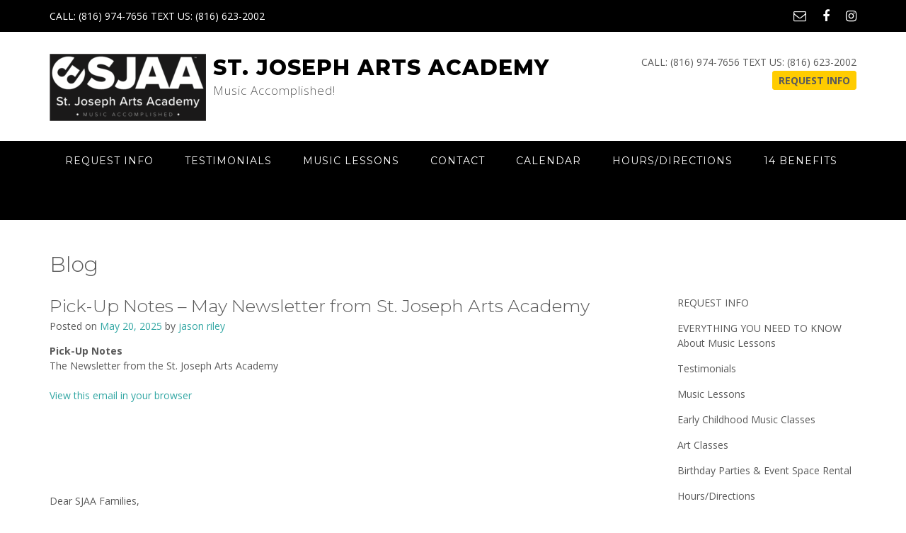

--- FILE ---
content_type: text/html; charset=UTF-8
request_url: https://stjosephartsacademy.com/blog/page/2/
body_size: 52754
content:
<!DOCTYPE html><!-- CityLogic Premium -->
<html lang="en">
<head>
<meta charset="UTF-8">
<meta name="viewport" content="width=device-width, initial-scale=1">
<link rel="profile" href="//gmpg.org/xfn/11">

<!--north_shore_set_customizer_defaults--><meta name='robots' content='index, follow, max-image-preview:large, max-snippet:-1, max-video-preview:-1' />

	<!-- This site is optimized with the Yoast SEO plugin v26.7 - https://yoast.com/wordpress/plugins/seo/ -->
	<title>Blog - Page 2 of 17 - ST. JOSEPH ARTS ACADEMY</title>
	<link rel="canonical" href="https://stjosephartsacademy.com/blog/page/2/" />
	<link rel="prev" href="https://stjosephartsacademy.com/blog/" />
	<link rel="next" href="https://stjosephartsacademy.com/blog/page/3/" />
	<meta property="og:locale" content="en_US" />
	<meta property="og:type" content="article" />
	<meta property="og:title" content="Blog - Page 2 of 17 - ST. JOSEPH ARTS ACADEMY" />
	<meta property="og:url" content="https://stjosephartsacademy.com/blog/" />
	<meta property="og:site_name" content="ST. JOSEPH ARTS ACADEMY" />
	<meta name="twitter:card" content="summary_large_image" />
	<script type="application/ld+json" class="yoast-schema-graph">{"@context":"https://schema.org","@graph":[{"@type":["WebPage","CollectionPage"],"@id":"https://stjosephartsacademy.com/blog/","url":"https://stjosephartsacademy.com/blog/page/2/","name":"Blog - Page 2 of 17 - ST. JOSEPH ARTS ACADEMY","isPartOf":{"@id":"https://stjosephartsacademy.com/#website"},"datePublished":"2020-08-19T18:59:07+00:00","breadcrumb":{"@id":"https://stjosephartsacademy.com/blog/page/2/#breadcrumb"},"inLanguage":"en"},{"@type":"BreadcrumbList","@id":"https://stjosephartsacademy.com/blog/page/2/#breadcrumb","itemListElement":[{"@type":"ListItem","position":1,"name":"Home","item":"https://stjosephartsacademy.com/"},{"@type":"ListItem","position":2,"name":"Blog"}]},{"@type":"WebSite","@id":"https://stjosephartsacademy.com/#website","url":"https://stjosephartsacademy.com/","name":"ST. JOSEPH ARTS ACADEMY","description":"Music Accomplished!","publisher":{"@id":"https://stjosephartsacademy.com/#organization"},"potentialAction":[{"@type":"SearchAction","target":{"@type":"EntryPoint","urlTemplate":"https://stjosephartsacademy.com/?s={search_term_string}"},"query-input":{"@type":"PropertyValueSpecification","valueRequired":true,"valueName":"search_term_string"}}],"inLanguage":"en"},{"@type":"Organization","@id":"https://stjosephartsacademy.com/#organization","name":"St. Joseph Arts Academy","url":"https://stjosephartsacademy.com/","logo":{"@type":"ImageObject","inLanguage":"en","@id":"https://stjosephartsacademy.com/#/schema/logo/image/","url":"https://stjosephartsacademy.com/wp-content/uploads/2020/08/cropped-Music-lessons-all-ages.png","contentUrl":"https://stjosephartsacademy.com/wp-content/uploads/2020/08/cropped-Music-lessons-all-ages.png","width":613,"height":261,"caption":"St. Joseph Arts Academy"},"image":{"@id":"https://stjosephartsacademy.com/#/schema/logo/image/"},"sameAs":["https://www.facebook.com/stjosephartsacademy","https://www.instagram.com/stjosephartsacademy/"]}]}</script>
	<!-- / Yoast SEO plugin. -->


<link rel='dns-prefetch' href='//widgets.leadconnectorhq.com' />
<link rel='dns-prefetch' href='//vjs.zencdn.net' />
<link rel='dns-prefetch' href='//fonts.googleapis.com' />
<link rel="alternate" type="application/rss+xml" title="ST. JOSEPH ARTS ACADEMY &raquo; Feed" href="https://stjosephartsacademy.com/feed/" />
<link rel="alternate" type="application/rss+xml" title="ST. JOSEPH ARTS ACADEMY &raquo; Comments Feed" href="https://stjosephartsacademy.com/comments/feed/" />

<!-- LCSEO current path: blog/page/2 -->
<!-- LCSEO: no overrides found -->
<style id='wp-img-auto-sizes-contain-inline-css' type='text/css'>
img:is([sizes=auto i],[sizes^="auto," i]){contain-intrinsic-size:3000px 1500px}
/*# sourceURL=wp-img-auto-sizes-contain-inline-css */
</style>
<style id='wp-emoji-styles-inline-css' type='text/css'>

	img.wp-smiley, img.emoji {
		display: inline !important;
		border: none !important;
		box-shadow: none !important;
		height: 1em !important;
		width: 1em !important;
		margin: 0 0.07em !important;
		vertical-align: -0.1em !important;
		background: none !important;
		padding: 0 !important;
	}
/*# sourceURL=wp-emoji-styles-inline-css */
</style>
<link rel='stylesheet' id='wp-block-library-css' href='https://stjosephartsacademy.com/wp-includes/css/dist/block-library/style.min.css?ver=6.9' type='text/css' media='all' />
<style id='classic-theme-styles-inline-css' type='text/css'>
/*! This file is auto-generated */
.wp-block-button__link{color:#fff;background-color:#32373c;border-radius:9999px;box-shadow:none;text-decoration:none;padding:calc(.667em + 2px) calc(1.333em + 2px);font-size:1.125em}.wp-block-file__button{background:#32373c;color:#fff;text-decoration:none}
/*# sourceURL=/wp-includes/css/classic-themes.min.css */
</style>
<link rel='stylesheet' id='coblocks-frontend-css' href='https://stjosephartsacademy.com/wp-content/plugins/coblocks/dist/coblocks-style.css?ver=4eb0a03e505406b9570c790300e41d08' type='text/css' media='all' />
<style id='global-styles-inline-css' type='text/css'>
:root{--wp--preset--aspect-ratio--square: 1;--wp--preset--aspect-ratio--4-3: 4/3;--wp--preset--aspect-ratio--3-4: 3/4;--wp--preset--aspect-ratio--3-2: 3/2;--wp--preset--aspect-ratio--2-3: 2/3;--wp--preset--aspect-ratio--16-9: 16/9;--wp--preset--aspect-ratio--9-16: 9/16;--wp--preset--color--black: #000000;--wp--preset--color--cyan-bluish-gray: #abb8c3;--wp--preset--color--white: #ffffff;--wp--preset--color--pale-pink: #f78da7;--wp--preset--color--vivid-red: #cf2e2e;--wp--preset--color--luminous-vivid-orange: #ff6900;--wp--preset--color--luminous-vivid-amber: #fcb900;--wp--preset--color--light-green-cyan: #7bdcb5;--wp--preset--color--vivid-green-cyan: #00d084;--wp--preset--color--pale-cyan-blue: #8ed1fc;--wp--preset--color--vivid-cyan-blue: #0693e3;--wp--preset--color--vivid-purple: #9b51e0;--wp--preset--gradient--vivid-cyan-blue-to-vivid-purple: linear-gradient(135deg,rgb(6,147,227) 0%,rgb(155,81,224) 100%);--wp--preset--gradient--light-green-cyan-to-vivid-green-cyan: linear-gradient(135deg,rgb(122,220,180) 0%,rgb(0,208,130) 100%);--wp--preset--gradient--luminous-vivid-amber-to-luminous-vivid-orange: linear-gradient(135deg,rgb(252,185,0) 0%,rgb(255,105,0) 100%);--wp--preset--gradient--luminous-vivid-orange-to-vivid-red: linear-gradient(135deg,rgb(255,105,0) 0%,rgb(207,46,46) 100%);--wp--preset--gradient--very-light-gray-to-cyan-bluish-gray: linear-gradient(135deg,rgb(238,238,238) 0%,rgb(169,184,195) 100%);--wp--preset--gradient--cool-to-warm-spectrum: linear-gradient(135deg,rgb(74,234,220) 0%,rgb(151,120,209) 20%,rgb(207,42,186) 40%,rgb(238,44,130) 60%,rgb(251,105,98) 80%,rgb(254,248,76) 100%);--wp--preset--gradient--blush-light-purple: linear-gradient(135deg,rgb(255,206,236) 0%,rgb(152,150,240) 100%);--wp--preset--gradient--blush-bordeaux: linear-gradient(135deg,rgb(254,205,165) 0%,rgb(254,45,45) 50%,rgb(107,0,62) 100%);--wp--preset--gradient--luminous-dusk: linear-gradient(135deg,rgb(255,203,112) 0%,rgb(199,81,192) 50%,rgb(65,88,208) 100%);--wp--preset--gradient--pale-ocean: linear-gradient(135deg,rgb(255,245,203) 0%,rgb(182,227,212) 50%,rgb(51,167,181) 100%);--wp--preset--gradient--electric-grass: linear-gradient(135deg,rgb(202,248,128) 0%,rgb(113,206,126) 100%);--wp--preset--gradient--midnight: linear-gradient(135deg,rgb(2,3,129) 0%,rgb(40,116,252) 100%);--wp--preset--font-size--small: 13px;--wp--preset--font-size--medium: 20px;--wp--preset--font-size--large: 36px;--wp--preset--font-size--x-large: 42px;--wp--preset--spacing--20: 0.44rem;--wp--preset--spacing--30: 0.67rem;--wp--preset--spacing--40: 1rem;--wp--preset--spacing--50: 1.5rem;--wp--preset--spacing--60: 2.25rem;--wp--preset--spacing--70: 3.38rem;--wp--preset--spacing--80: 5.06rem;--wp--preset--shadow--natural: 6px 6px 9px rgba(0, 0, 0, 0.2);--wp--preset--shadow--deep: 12px 12px 50px rgba(0, 0, 0, 0.4);--wp--preset--shadow--sharp: 6px 6px 0px rgba(0, 0, 0, 0.2);--wp--preset--shadow--outlined: 6px 6px 0px -3px rgb(255, 255, 255), 6px 6px rgb(0, 0, 0);--wp--preset--shadow--crisp: 6px 6px 0px rgb(0, 0, 0);}:where(.is-layout-flex){gap: 0.5em;}:where(.is-layout-grid){gap: 0.5em;}body .is-layout-flex{display: flex;}.is-layout-flex{flex-wrap: wrap;align-items: center;}.is-layout-flex > :is(*, div){margin: 0;}body .is-layout-grid{display: grid;}.is-layout-grid > :is(*, div){margin: 0;}:where(.wp-block-columns.is-layout-flex){gap: 2em;}:where(.wp-block-columns.is-layout-grid){gap: 2em;}:where(.wp-block-post-template.is-layout-flex){gap: 1.25em;}:where(.wp-block-post-template.is-layout-grid){gap: 1.25em;}.has-black-color{color: var(--wp--preset--color--black) !important;}.has-cyan-bluish-gray-color{color: var(--wp--preset--color--cyan-bluish-gray) !important;}.has-white-color{color: var(--wp--preset--color--white) !important;}.has-pale-pink-color{color: var(--wp--preset--color--pale-pink) !important;}.has-vivid-red-color{color: var(--wp--preset--color--vivid-red) !important;}.has-luminous-vivid-orange-color{color: var(--wp--preset--color--luminous-vivid-orange) !important;}.has-luminous-vivid-amber-color{color: var(--wp--preset--color--luminous-vivid-amber) !important;}.has-light-green-cyan-color{color: var(--wp--preset--color--light-green-cyan) !important;}.has-vivid-green-cyan-color{color: var(--wp--preset--color--vivid-green-cyan) !important;}.has-pale-cyan-blue-color{color: var(--wp--preset--color--pale-cyan-blue) !important;}.has-vivid-cyan-blue-color{color: var(--wp--preset--color--vivid-cyan-blue) !important;}.has-vivid-purple-color{color: var(--wp--preset--color--vivid-purple) !important;}.has-black-background-color{background-color: var(--wp--preset--color--black) !important;}.has-cyan-bluish-gray-background-color{background-color: var(--wp--preset--color--cyan-bluish-gray) !important;}.has-white-background-color{background-color: var(--wp--preset--color--white) !important;}.has-pale-pink-background-color{background-color: var(--wp--preset--color--pale-pink) !important;}.has-vivid-red-background-color{background-color: var(--wp--preset--color--vivid-red) !important;}.has-luminous-vivid-orange-background-color{background-color: var(--wp--preset--color--luminous-vivid-orange) !important;}.has-luminous-vivid-amber-background-color{background-color: var(--wp--preset--color--luminous-vivid-amber) !important;}.has-light-green-cyan-background-color{background-color: var(--wp--preset--color--light-green-cyan) !important;}.has-vivid-green-cyan-background-color{background-color: var(--wp--preset--color--vivid-green-cyan) !important;}.has-pale-cyan-blue-background-color{background-color: var(--wp--preset--color--pale-cyan-blue) !important;}.has-vivid-cyan-blue-background-color{background-color: var(--wp--preset--color--vivid-cyan-blue) !important;}.has-vivid-purple-background-color{background-color: var(--wp--preset--color--vivid-purple) !important;}.has-black-border-color{border-color: var(--wp--preset--color--black) !important;}.has-cyan-bluish-gray-border-color{border-color: var(--wp--preset--color--cyan-bluish-gray) !important;}.has-white-border-color{border-color: var(--wp--preset--color--white) !important;}.has-pale-pink-border-color{border-color: var(--wp--preset--color--pale-pink) !important;}.has-vivid-red-border-color{border-color: var(--wp--preset--color--vivid-red) !important;}.has-luminous-vivid-orange-border-color{border-color: var(--wp--preset--color--luminous-vivid-orange) !important;}.has-luminous-vivid-amber-border-color{border-color: var(--wp--preset--color--luminous-vivid-amber) !important;}.has-light-green-cyan-border-color{border-color: var(--wp--preset--color--light-green-cyan) !important;}.has-vivid-green-cyan-border-color{border-color: var(--wp--preset--color--vivid-green-cyan) !important;}.has-pale-cyan-blue-border-color{border-color: var(--wp--preset--color--pale-cyan-blue) !important;}.has-vivid-cyan-blue-border-color{border-color: var(--wp--preset--color--vivid-cyan-blue) !important;}.has-vivid-purple-border-color{border-color: var(--wp--preset--color--vivid-purple) !important;}.has-vivid-cyan-blue-to-vivid-purple-gradient-background{background: var(--wp--preset--gradient--vivid-cyan-blue-to-vivid-purple) !important;}.has-light-green-cyan-to-vivid-green-cyan-gradient-background{background: var(--wp--preset--gradient--light-green-cyan-to-vivid-green-cyan) !important;}.has-luminous-vivid-amber-to-luminous-vivid-orange-gradient-background{background: var(--wp--preset--gradient--luminous-vivid-amber-to-luminous-vivid-orange) !important;}.has-luminous-vivid-orange-to-vivid-red-gradient-background{background: var(--wp--preset--gradient--luminous-vivid-orange-to-vivid-red) !important;}.has-very-light-gray-to-cyan-bluish-gray-gradient-background{background: var(--wp--preset--gradient--very-light-gray-to-cyan-bluish-gray) !important;}.has-cool-to-warm-spectrum-gradient-background{background: var(--wp--preset--gradient--cool-to-warm-spectrum) !important;}.has-blush-light-purple-gradient-background{background: var(--wp--preset--gradient--blush-light-purple) !important;}.has-blush-bordeaux-gradient-background{background: var(--wp--preset--gradient--blush-bordeaux) !important;}.has-luminous-dusk-gradient-background{background: var(--wp--preset--gradient--luminous-dusk) !important;}.has-pale-ocean-gradient-background{background: var(--wp--preset--gradient--pale-ocean) !important;}.has-electric-grass-gradient-background{background: var(--wp--preset--gradient--electric-grass) !important;}.has-midnight-gradient-background{background: var(--wp--preset--gradient--midnight) !important;}.has-small-font-size{font-size: var(--wp--preset--font-size--small) !important;}.has-medium-font-size{font-size: var(--wp--preset--font-size--medium) !important;}.has-large-font-size{font-size: var(--wp--preset--font-size--large) !important;}.has-x-large-font-size{font-size: var(--wp--preset--font-size--x-large) !important;}
:where(.wp-block-post-template.is-layout-flex){gap: 1.25em;}:where(.wp-block-post-template.is-layout-grid){gap: 1.25em;}
:where(.wp-block-term-template.is-layout-flex){gap: 1.25em;}:where(.wp-block-term-template.is-layout-grid){gap: 1.25em;}
:where(.wp-block-columns.is-layout-flex){gap: 2em;}:where(.wp-block-columns.is-layout-grid){gap: 2em;}
:root :where(.wp-block-pullquote){font-size: 1.5em;line-height: 1.6;}
/*# sourceURL=global-styles-inline-css */
</style>
<link rel='stylesheet' id='contact-form-7-css' href='https://stjosephartsacademy.com/wp-content/plugins/contact-form-7/includes/css/styles.css?ver=6.1.4' type='text/css' media='all' />
<link rel='stylesheet' id='dashicons-css' href='https://stjosephartsacademy.com/wp-includes/css/dashicons.min.css?ver=6.9' type='text/css' media='all' />
<link rel='stylesheet' id='LeadConnector-css' href='https://stjosephartsacademy.com/wp-content/plugins/leadconnector/public/css/lc-public.css?ver=3.0.17' type='text/css' media='all' />
<link rel='stylesheet' id='elementor-overrides-css' href='https://stjosephartsacademy.com/wp-content/plugins/leadconnector/assets/css/custom-elementor.css?ver=1.0.0' type='text/css' media='all' />
<link rel='stylesheet' id='uaf_client_css-css' href='https://stjosephartsacademy.com/wp-content/uploads/useanyfont/uaf.css?ver=1768539454' type='text/css' media='all' />
<link rel='stylesheet' id='wpstream-style-css' href='https://stjosephartsacademy.com/wp-content/plugins/wpstream/public//css/wpstream_style.css?ver=3.12.5' type='text/css' media='all' />
<link rel='stylesheet' id='video-js.min-css' href='https://stjosephartsacademy.com/wp-content/plugins/wpstream/public//css/video-js.min.css?ver=3.12.5' type='text/css' media='all' />
<link rel='stylesheet' id='videojs-wpstream-player-css' href='https://stjosephartsacademy.com/wp-content/plugins/wpstream/public//css/videojs-wpstream.css?ver=3.12.5' type='text/css' media='all' />
<link rel='stylesheet' id='wpstream_front_style-css' href='https://stjosephartsacademy.com/wp-content/plugins/wpstream/admin/css/wpstream-admin.css?ver=3.12.5' type='text/css' media='all' />
<link rel='stylesheet' id='north-shore-site-title-font-default-css' href='//fonts.googleapis.com/css?family=Nothing+You+Could+Do%3A100%2C300%2C400%2C600%2C700%2C800&#038;ver=1.0.29' type='text/css' media='all' />
<link rel='stylesheet' id='citylogic-style-css' href='https://stjosephartsacademy.com/wp-content/themes/citylogic/style.css?ver=10.2.16' type='text/css' media='all' />
<link rel='stylesheet' id='north-shore-style-css' href='https://stjosephartsacademy.com/wp-content/themes/north-shore/style.css?ver=1.0.29' type='text/css' media='all' />
<link rel='stylesheet' id='citylogic-site-title-font-default-css' href='//fonts.googleapis.com/css?family=Montserrat%3A100%2C300%2C400%2C500%2C600%2C700%2C800&#038;ver=10.2.16' type='text/css' media='all' />
<link rel='stylesheet' id='citylogic-body-font-default-css' href='//fonts.googleapis.com/css?family=Open+Sans%3A300%2C300italic%2C400%2C400italic%2C600%2C600italic%2C700%2C700italic&#038;ver=10.2.16' type='text/css' media='all' />
<link rel='stylesheet' id='citylogic-blockquote-quote-font-css' href='//fonts.googleapis.com/css?family=Lora%3A400italic&#038;ver=10.2.16' type='text/css' media='all' />
<link rel='stylesheet' id='citylogic-heading-font-default-css' href='//fonts.googleapis.com/css?family=Montserrat%3A100%2C300%2C400%2C500%2C600%2C700%2C800&#038;ver=10.2.16' type='text/css' media='all' />
<link rel='stylesheet' id='citylogic-top-bar-css' href='https://stjosephartsacademy.com/wp-content/themes/citylogic/library/css/top-bar.css?ver=10.2.16' type='text/css' media='all' />
<link rel='stylesheet' id='citylogic-header-left-aligned-css' href='https://stjosephartsacademy.com/wp-content/themes/citylogic/library/css/header-left-aligned.css?ver=10.2.16' type='text/css' media='all' />
<link rel='stylesheet' id='otb-font-awesome-otb-font-awesome-css' href='https://stjosephartsacademy.com/wp-content/themes/citylogic/library/fonts/otb-font-awesome/css/otb-font-awesome.css?ver=4.7.0' type='text/css' media='all' />
<link rel='stylesheet' id='otb-font-awesome-font-awesome-min-css' href='https://stjosephartsacademy.com/wp-content/themes/citylogic/library/fonts/otb-font-awesome/css/font-awesome.min.css?ver=4.7.0' type='text/css' media='all' />
<link rel='stylesheet' id='citylogic-instagram-min-css' href='https://stjosephartsacademy.com/wp-content/themes/citylogic/library/css/instagram.min.css?ver=10.2.16' type='text/css' media='all' />
<link rel='stylesheet' id='citylogic_customizer_theme_fonts-css' href='//fonts.googleapis.com/css?family=Nothing+You+Could+Do%3Aregular|Montserrat%3Aregular%2C600%2C700|Open+Sans%3Aregular%2Citalic%2C300%2C600%2C700%2C800%26subset%3Dlatin%2C' type='text/css' media='screen' />
<script type="text/javascript" src="https://stjosephartsacademy.com/wp-includes/js/tinymce/tinymce.min.js?ver=49110-20250317" id="wp-tinymce-root-js"></script>
<script type="text/javascript" src="https://stjosephartsacademy.com/wp-includes/js/tinymce/plugins/compat3x/plugin.min.js?ver=49110-20250317" id="wp-tinymce-js"></script>
<script type="text/javascript" src="https://stjosephartsacademy.com/wp-includes/js/jquery/jquery.min.js?ver=3.7.1" id="jquery-core-js"></script>
<script type="text/javascript" src="https://stjosephartsacademy.com/wp-includes/js/jquery/jquery-migrate.min.js?ver=3.4.1" id="jquery-migrate-js"></script>
<script type="text/javascript" src="https://widgets.leadconnectorhq.com/loader.js?ver=3.0.17" id="LeadConnector.lc_text_widget-js"></script>
<script type="text/javascript" id="LeadConnector-js-extra">
/* <![CDATA[ */
var lc_public_js = {"text_widget_location_id":"24gJDyUlFI7fK7OYXgNl","text_widget_heading":"","text_widget_sub_heading":"","text_widget_error":"0","text_widget_use_email_field":"0","text_widget_settings":{"legalMsg":"By submitting you agree to receive SMS or e-mails for the provided channel. Rates may be applied.","revisitPromptMsg":"Welcome back {{name}}, how can we help you today?","agencyName":"NetScore","enableRevisitMessage":true,"showAgencyBranding":true,"supportContact":"","widgetPrimaryColor":"#188bf6","useEmailField":false,"heading":"Have a question?","promptAvatar":"https://widgets.leadconnectorhq.com/chat-widget/assets/defaultAvatar.png","subHeading":"Enter your question below and a representative will get right back to you.","thankYouMsg":"Thank You!","showPrompt":true,"successMsg":"One of our representatives will contact you shortly.","promptMsg":"Hi there, have a question? Text us here.","agencyWebsite":"","autoCountryCode":true,"countryCode":""},"text_widget_cdn_base_url":"https://widgets.leadconnectorhq.com/"};
//# sourceURL=LeadConnector-js-extra
/* ]]> */
</script>
<script type="text/javascript" src="https://stjosephartsacademy.com/wp-content/plugins/leadconnector/public/js/lc-public.js?ver=3.0.17" id="LeadConnector-js"></script>
<script type="text/javascript" src="https://vjs.zencdn.net/7.8.4/video.js?ver=6.9" id="video.min-js"></script>
<script type="text/javascript" src="https://stjosephartsacademy.com/wp-content/plugins/wpstream/public/js/youtube.min.js?ver=3.12.5" id="youtube.min-js"></script>
<script type="text/javascript" src="https://stjosephartsacademy.com/wp-content/plugins/wpstream/public/js/videojs-vimeo.min.js?ver=3.12.5" id="videojs-vimeo.min-js"></script>
<script type="text/javascript" id="wpstream-player-js-extra">
/* <![CDATA[ */
var wpstream_player_vars = {"admin_url":"https://stjosephartsacademy.com/wp-admin/","chat_not_connected":"Inactive Channel - Chat is disabled.","server_up":"The live stream is paused and may resume shortly."};
//# sourceURL=wpstream-player-js-extra
/* ]]> */
</script>
<script type="text/javascript" src="https://stjosephartsacademy.com/wp-content/plugins/wpstream/public/js/wpstream-player.js?ver=3.12.5" id="wpstream-player-js"></script>
<script type="text/javascript" src="https://stjosephartsacademy.com/wp-content/plugins/wpstream/public/js/sldp-v2.12.1.min.js?ver=3.12.5" id="sldp-v2.12.1.min-js"></script>
<link rel="https://api.w.org/" href="https://stjosephartsacademy.com/wp-json/" /><link rel="EditURI" type="application/rsd+xml" title="RSD" href="https://stjosephartsacademy.com/xmlrpc.php?rsd" />
<meta name="generator" content="WordPress 6.9" />

<style type="text/css">
/* Branding */
.site-header .branding {
	padding: 31px 0 28px 0;
}

.site-header.left-aligned .site-header-right {
	padding: 32px 0 0 0;
}


.slider-padder .bottom-shape.curve {
	background-image: url("data:image/svg+xml,%3Csvg version='1.1' id='Layer_1' xmlns='http://www.w3.org/2000/svg' xmlns:xlink='http://www.w3.org/1999/xlink' x='0px' y='0px' width='2560.065px' height='518px' viewBox='0 0 2560.065 518' enable-background='new 0 0 2560.065 518' xml:space='preserve'%3E%3Cpath fill-rule='evenodd' clip-rule='evenodd' fill='none' d='M0,316C0,210.667,0,105.333,0,0c852.667,0,1705.333,0,2558,0 c-8.746,6.344-17.197,13.147-26.283,18.961c-107.799,68.975-219.433,131.429-331.645,192.76 c-96.982,53.008-198.793,95.616-302.636,133.323c-114.325,41.514-230.835,75.63-349.299,103.166 c-103.313,24.015-207.503,43.19-312.87,55.378c-46.625,5.394-93.521,8.441-140.293,12.572c-6.329,0.56-12.65,1.224-18.975,1.84 c-53.667,0-107.333,0-161,0c-1.515-0.335-3.017-0.887-4.545-0.971c-15.141-0.827-30.318-1.168-45.421-2.426 c-43.815-3.648-87.669-7.02-131.378-11.71c-39.548-4.244-79.041-9.336-118.348-15.41c-45.704-7.063-91.283-15.056-136.729-23.643 c-56.217-10.622-112.106-22.84-166.938-39.421C206.274,392.556,102.947,354.824,0,316z'/%3E%3Cpath fill-rule='evenodd' clip-rule='evenodd' fill='%23FFFFFF' d='M1076,518c6.324-0.616,12.646-1.28,18.975-1.84 c46.771-4.131,93.668-7.179,140.293-12.572c105.367-12.188,209.557-31.363,312.87-55.378 c118.464-27.536,234.974-61.652,349.299-103.166c103.843-37.707,205.653-80.315,302.636-133.323 c112.212-61.331,223.846-123.785,331.645-192.76C2540.803,13.147,2549.254,6.344,2558,0c0.667,0.333,1.783,0.548,1.909,1.024 C2560.196,2.115,2560,3.333,2560,4.5c0,171.167,0,342.333,0,513.5C2065.333,518,1570.667,518,1076,518z'/%3E%3Cpath fill-rule='evenodd' clip-rule='evenodd' fill='%23FFFFFF' d='M0,316c102.947,38.824,206.274,76.556,311.643,108.42 c54.831,16.581,110.721,28.799,166.938,39.421c45.445,8.587,91.024,16.579,136.729,23.643c39.307,6.074,78.8,11.166,118.348,15.41 c43.709,4.69,87.563,8.062,131.378,11.71c15.103,1.258,30.28,1.599,45.421,2.426c1.528,0.084,3.03,0.636,4.545,0.971 c-305,0-610,0-915,0C0,450.667,0,383.333,0,316z'/%3E%3C/svg%3E");
}

.slider-padder .bottom-shape.wave {
	background-image: url("data:image/svg+xml,%3Csvg version='1.1' id='Layer_1' xmlns='http://www.w3.org/2000/svg' xmlns:xlink='http://www.w3.org/1999/xlink' x='0px' y='0px' width='1646px' height='120px' viewBox='0 0 1646 120' enable-background='new 0 0 1646 120' xml:space='preserve'%3E%3Cg%3E%3Cpath fill-rule='evenodd' clip-rule='evenodd' fill='none' d='M0,70C0,2.333,0-65.333,0-133c548.667,0,1097.333,0,1646,0 c0,79,0,158,0,237c-1.261-0.373-2.498-0.896-3.785-1.098c-15.431-2.427-30.836-5.049-46.312-7.149 c-37.885-5.145-75.733-10.66-113.725-14.88c-45.141-5.015-90.378-9.287-135.643-13.027c-38.655-3.194-77.388-5.606-116.126-7.57 c-32.104-1.628-64.261-2.647-96.402-2.939c-39.479-0.359-78.98-0.253-118.446,0.711c-37.94,0.927-75.896,2.509-113.756,5.093 c-35.188,2.401-70.29,6.203-105.372,9.939c-37.553,3.999-75.045,8.575-112.548,13.023c-32.023,3.8-63.998,8.027-96.046,11.608 c-37.211,4.157-74.439,8.244-111.732,11.558c-31.17,2.77-62.415,5.368-93.678,6.237c-34.27,0.952-68.631,0.698-102.89-0.639 c-30.579-1.192-61.151-3.843-91.583-7.169c-43.624-4.768-86.955-11.782-129.68-21.947C38.709,81.097,19.417,75.286,0,70z'/%3E%3Cpath fill-rule='evenodd' clip-rule='evenodd' fill='%23FFFFFF' d='M0,70c19.417,5.286,38.709,11.097,58.277,15.751 c42.725,10.165,86.056,17.18,129.68,21.947c30.431,3.326,61.004,5.977,91.583,7.169c34.259,1.337,68.621,1.591,102.89,0.639 c31.263-0.869,62.508-3.468,93.678-6.237c37.293-3.313,74.521-7.4,111.732-11.558c32.048-3.581,64.022-7.809,96.046-11.608 c37.503-4.448,74.995-9.024,112.548-13.023c35.082-3.736,70.185-7.538,105.372-9.939c37.86-2.584,75.815-4.166,113.756-5.093 c39.466-0.964,78.968-1.07,118.446-0.711c32.142,0.292,64.299,1.312,96.402,2.939c38.738,1.964,77.471,4.376,116.126,7.57 c45.265,3.74,90.502,8.013,135.643,13.027c37.991,4.22,75.84,9.735,113.725,14.88c15.476,2.101,30.881,4.723,46.312,7.149 c1.287,0.202,2.524,0.725,3.785,1.098c0,49.667,0,99.333,0,149c-548.666,0-1097.333,0-1646,0C0,192,0,131,0,70z'/%3E%3C/g%3E%3C/svg%3E");
}


.header-video-padder .bottom-shape.curve,
.header-image-padder .bottom-shape.curve {
	background-image: url("data:image/svg+xml,%3Csvg version='1.1' id='Layer_1' xmlns='http://www.w3.org/2000/svg' xmlns:xlink='http://www.w3.org/1999/xlink' x='0px' y='0px' width='2560.065px' height='518px' viewBox='0 0 2560.065 518' enable-background='new 0 0 2560.065 518' xml:space='preserve'%3E%3Cpath fill-rule='evenodd' clip-rule='evenodd' fill='none' d='M0,316C0,210.667,0,105.333,0,0c852.667,0,1705.333,0,2558,0 c-8.746,6.344-17.197,13.147-26.283,18.961c-107.799,68.975-219.433,131.429-331.645,192.76 c-96.982,53.008-198.793,95.616-302.636,133.323c-114.325,41.514-230.835,75.63-349.299,103.166 c-103.313,24.015-207.503,43.19-312.87,55.378c-46.625,5.394-93.521,8.441-140.293,12.572c-6.329,0.56-12.65,1.224-18.975,1.84 c-53.667,0-107.333,0-161,0c-1.515-0.335-3.017-0.887-4.545-0.971c-15.141-0.827-30.318-1.168-45.421-2.426 c-43.815-3.648-87.669-7.02-131.378-11.71c-39.548-4.244-79.041-9.336-118.348-15.41c-45.704-7.063-91.283-15.056-136.729-23.643 c-56.217-10.622-112.106-22.84-166.938-39.421C206.274,392.556,102.947,354.824,0,316z'/%3E%3Cpath fill-rule='evenodd' clip-rule='evenodd' fill='%23FFFFFF' d='M1076,518c6.324-0.616,12.646-1.28,18.975-1.84 c46.771-4.131,93.668-7.179,140.293-12.572c105.367-12.188,209.557-31.363,312.87-55.378 c118.464-27.536,234.974-61.652,349.299-103.166c103.843-37.707,205.653-80.315,302.636-133.323 c112.212-61.331,223.846-123.785,331.645-192.76C2540.803,13.147,2549.254,6.344,2558,0c0.667,0.333,1.783,0.548,1.909,1.024 C2560.196,2.115,2560,3.333,2560,4.5c0,171.167,0,342.333,0,513.5C2065.333,518,1570.667,518,1076,518z'/%3E%3Cpath fill-rule='evenodd' clip-rule='evenodd' fill='%23FFFFFF' d='M0,316c102.947,38.824,206.274,76.556,311.643,108.42 c54.831,16.581,110.721,28.799,166.938,39.421c45.445,8.587,91.024,16.579,136.729,23.643c39.307,6.074,78.8,11.166,118.348,15.41 c43.709,4.69,87.563,8.062,131.378,11.71c15.103,1.258,30.28,1.599,45.421,2.426c1.528,0.084,3.03,0.636,4.545,0.971 c-305,0-610,0-915,0C0,450.667,0,383.333,0,316z'/%3E%3C/svg%3E");
}

.header-video-padder .bottom-shape.wave,
.header-image-padder .bottom-shape.wave {
	background-image: url("data:image/svg+xml,%3Csvg version='1.1' id='Layer_1' xmlns='http://www.w3.org/2000/svg' xmlns:xlink='http://www.w3.org/1999/xlink' x='0px' y='0px' width='1646px' height='120px' viewBox='0 0 1646 120' enable-background='new 0 0 1646 120' xml:space='preserve'%3E%3Cg%3E%3Cpath fill-rule='evenodd' clip-rule='evenodd' fill='none' d='M0,70C0,2.333,0-65.333,0-133c548.667,0,1097.333,0,1646,0 c0,79,0,158,0,237c-1.261-0.373-2.498-0.896-3.785-1.098c-15.431-2.427-30.836-5.049-46.312-7.149 c-37.885-5.145-75.733-10.66-113.725-14.88c-45.141-5.015-90.378-9.287-135.643-13.027c-38.655-3.194-77.388-5.606-116.126-7.57 c-32.104-1.628-64.261-2.647-96.402-2.939c-39.479-0.359-78.98-0.253-118.446,0.711c-37.94,0.927-75.896,2.509-113.756,5.093 c-35.188,2.401-70.29,6.203-105.372,9.939c-37.553,3.999-75.045,8.575-112.548,13.023c-32.023,3.8-63.998,8.027-96.046,11.608 c-37.211,4.157-74.439,8.244-111.732,11.558c-31.17,2.77-62.415,5.368-93.678,6.237c-34.27,0.952-68.631,0.698-102.89-0.639 c-30.579-1.192-61.151-3.843-91.583-7.169c-43.624-4.768-86.955-11.782-129.68-21.947C38.709,81.097,19.417,75.286,0,70z'/%3E%3Cpath fill-rule='evenodd' clip-rule='evenodd' fill='%23FFFFFF' d='M0,70c19.417,5.286,38.709,11.097,58.277,15.751 c42.725,10.165,86.056,17.18,129.68,21.947c30.431,3.326,61.004,5.977,91.583,7.169c34.259,1.337,68.621,1.591,102.89,0.639 c31.263-0.869,62.508-3.468,93.678-6.237c37.293-3.313,74.521-7.4,111.732-11.558c32.048-3.581,64.022-7.809,96.046-11.608 c37.503-4.448,74.995-9.024,112.548-13.023c35.082-3.736,70.185-7.538,105.372-9.939c37.86-2.584,75.815-4.166,113.756-5.093 c39.466-0.964,78.968-1.07,118.446-0.711c32.142,0.292,64.299,1.312,96.402,2.939c38.738,1.964,77.471,4.376,116.126,7.57 c45.265,3.74,90.502,8.013,135.643,13.027c37.991,4.22,75.84,9.735,113.725,14.88c15.476,2.101,30.881,4.723,46.312,7.149 c1.287,0.202,2.524,0.725,3.785,1.098c0,49.667,0,99.333,0,149c-548.666,0-1097.333,0-1646,0C0,192,0,131,0,70z'/%3E%3C/g%3E%3C/svg%3E");
}

/*
.header-video-padder .bottom-shape.wave-multi-colored,
.header-image-padder .bottom-shape.wave-multi-colored {
	background-image: url("data:image/svg+xml,%3Csvg version='1.1' id='Layer_1' xmlns='http://www.w3.org/2000/svg' xmlns:xlink='http://www.w3.org/1999/xlink' x='0px' y='0px' width='1920px' height='133.137px' viewBox='0 0 1920 133.137' enable-background='new 0 0 1920 133.137' xml:space='preserve'%3E%3Cg%3E%3Cpath fill-rule='evenodd' clip-rule='evenodd' fill='%23FFFFFF' d='M1920,108.145c0,8.331,0,16.662,0,24.992 c-640-0.001-1280-0.001-1920-0.005c0-22.665,0-45.326,0-67.987c11.374-2.188,22.76-4.311,34.118-6.578 c21.918-4.375,43.954-8.072,66.05-11.394c14.891-2.239,29.824-4.21,44.751-6.196c15.088-2.007,30.171-4.1,45.299-5.759 c14.98-1.643,30.013-2.815,45.026-4.15c18.642-1.656,37.274-3.453,55.937-4.843c16.869-1.256,33.764-2.29,50.665-2.975 c18.09-0.732,36.19-1.458,54.281-1.908c26.579-0.662,53.188-0.404,79.78-0.184c21.297,0.176,42.585-0.35,63.901,0.705 c13.591,0.673,27.243,1.134,40.87,1.524c6.44,0.185,12.937,0.426,19.393,0.855c18.522,1.234,37.037,2.581,55.553,3.919 c9.425,0.682,18.852,1.342,28.263,2.185c13.19,1.182,26.366,2.542,39.551,3.792c11.545,1.095,23.105,2.027,34.637,3.24 c13.988,1.471,27.949,3.207,41.931,4.741c13.332,1.464,26.686,2.729,40.012,4.24c13.152,1.491,26.279,3.193,39.42,4.783 c11.996,1.452,24.004,2.809,35.99,4.333c14.279,1.815,28.534,3.823,42.813,5.638c14.285,1.816,28.598,3.419,42.88,5.259 c16.9,2.177,33.776,4.545,50.672,6.763c16.082,2.111,32.178,4.109,48.261,6.205c14.602,1.902,29.193,3.87,43.789,5.807 c11.972,1.588,23.937,3.229,35.917,4.745c14.287,1.809,28.59,3.487,42.88,5.263c12.314,1.53,24.593,3.453,36.947,4.51 c4.741,0.406,9.582,3.174,14.446,0.392c0.635,0.078,1.27,0.156,1.904,0.234c1.334,2.821,3.151,2.24,5.102,0.726 c0.962,0.109,1.924,0.218,2.885,0.326c1.304,2.736,3.126,2.212,5.088,0.81c1.297,0.096,2.593,0.192,3.89,0.288 c0.677,1.985,1.717,2.198,3.121,0.642c1.312,0.111,2.623,0.223,3.935,0.334c0.896,0.922,1.667,2.544,3.079,0.546 c0.978,0.124,1.954,0.249,2.931,0.373c0.639,0.849,1.326,0.875,2.062,0.124c1.982,0.294,3.964,0.588,5.946,0.883 c0.719,0.807,1.563,0.783,2.465,0.371c7.677,2.123,15.64,1.683,23.441,2.631c45.264,5.502,90.66,9.597,136.146,12.629 c39.232,2.616,78.542,3.092,117.852,3.002c67.794-0.154,135.544-1.942,203.226-5.946c24.926-1.475,49.83-3.268,74.692-5.621 C1887.855,110.887,1903.932,109.559,1920,108.145z'/%3E%3Cpath fill-rule='evenodd' clip-rule='evenodd' fill='%23000000' d='M693.051,12.124c6.482-2.15,13.082-0.745,19.604-0.464 c15.466,0.665,30.931,1.474,46.372,2.556c19.912,1.396,39.808,3.029,59.696,4.724c14.905,1.269,29.8,2.688,44.68,4.232 c19.336,2.008,38.668,4.075,57.974,6.36c17.149,2.03,34.266,4.353,51.387,6.619c20.739,2.746,41.48,5.485,62.199,8.382 c19.89,2.78,39.754,5.739,59.625,8.652c23.977,3.517,47.943,7.11,71.926,10.59c22.01,3.193,44.031,6.312,66.056,9.402 c18.581,2.607,37.157,5.25,55.765,7.652c17.625,2.275,35.28,4.323,52.936,6.352c17.169,1.972,34.345,3.898,51.537,5.644 c12.571,1.276,25.171,2.29,37.767,3.309c24.887,2.014,49.801,3.627,74.754,4.549c15.313,0.566,30.631,1.169,45.952,1.419 c33.995,0.555,67.994-0.021,101.963-1.106c30.111-0.962,60.214-2.411,90.288-4.5c23.401-1.625,46.807-3.243,70.148-5.482 c28.108-2.696,56.218-5.509,84.179-9.58c7.385-1.075,14.852-1.576,22.143-3.287c0,10,0,20,0,30 c-16.068,1.414-32.145,2.742-48.203,4.263c-24.862,2.354-49.767,4.146-74.692,5.621c-67.682,4.004-135.432,5.792-203.226,5.946 c-39.31,0.09-78.619-0.386-117.852-3.002c-45.485-3.032-90.882-7.127-136.146-12.629c-7.802-0.948-15.765-0.508-23.442-2.629 c-0.752-0.583-1.583-0.643-2.464-0.373c-1.982-0.295-3.964-0.589-5.946-0.883c-0.688-0.041-1.374-0.083-2.062-0.124 c-0.977-0.124-1.953-0.249-2.931-0.373c-0.894-0.931-1.973-0.818-3.079-0.546c-1.312-0.111-2.623-0.223-3.935-0.334 c-0.868-1.052-1.984-0.897-3.121-0.642c-1.297-0.096-2.593-0.192-3.89-0.288c-1.511-1.438-3.322-0.979-5.088-0.81 c-0.961-0.108-1.923-0.217-2.885-0.325c-1.547-1.318-3.34-0.915-5.102-0.727c-0.635-0.078-1.27-0.156-1.905-0.234 c-0.415-0.252-0.806-0.667-1.249-0.733c-22.683-3.396-45.392-6.617-68.05-10.166c-34.645-5.427-69.263-11.012-103.873-16.649 c-37.233-6.065-74.436-12.323-111.667-18.396c-34.444-5.618-68.887-11.262-103.375-16.598c-28.25-4.371-56.55-8.423-84.858-12.398 c-21.891-3.074-43.81-5.961-65.751-8.647C721.189,14.753,707.105,13.554,693.051,12.124z'/%3E%3Cpath fill-rule='evenodd' clip-rule='evenodd' fill='%23666666' d='M693.051,12.124c14.055,1.431,28.139,2.63,42.159,4.346 c21.941,2.687,43.86,5.573,65.751,8.647c28.309,3.976,56.608,8.027,84.858,12.398c34.488,5.336,68.931,10.979,103.375,16.598 c37.231,6.072,74.434,12.33,111.667,18.396c34.61,5.638,69.229,11.223,103.873,16.649c22.658,3.549,45.367,6.771,68.05,10.166 c0.443,0.066,0.834,0.481,1.249,0.733c-4.863,2.782-9.704,0.015-14.445-0.392c-12.354-1.057-24.633-2.979-36.947-4.51 c-14.29-1.775-28.593-3.454-42.88-5.263c-11.98-1.517-23.945-3.157-35.917-4.745c-14.596-1.937-29.188-3.904-43.789-5.807 c-16.083-2.096-32.179-4.094-48.261-6.205c-16.896-2.218-33.771-4.586-50.672-6.763c-14.282-1.84-28.595-3.442-42.88-5.259 c-14.279-1.814-28.534-3.822-42.813-5.638c-11.986-1.524-23.994-2.881-35.99-4.333c-13.141-1.59-26.268-3.292-39.42-4.783 c-13.326-1.512-26.68-2.776-40.012-4.24c-13.981-1.534-27.942-3.271-41.931-4.741c-11.531-1.213-23.092-2.146-34.637-3.24 c-13.185-1.25-26.36-2.61-39.551-3.792c-9.411-0.843-18.838-1.503-28.263-2.185c-18.516-1.338-37.03-2.685-55.553-3.919 c-6.456-0.43-12.952-0.671-19.393-0.855c-13.627-0.391-27.279-0.852-40.87-1.524c-21.316-1.055-42.604-0.529-63.901-0.705 c-26.593-0.221-53.201-0.479-79.78,0.184c-18.091,0.45-36.191,1.176-54.281,1.908c-16.901,0.685-33.796,1.719-50.665,2.975 c-18.663,1.39-37.295,3.187-55.937,4.843c-15.014,1.335-30.046,2.508-45.026,4.15c-15.128,1.659-30.211,3.752-45.299,5.759 c-14.928,1.986-29.86,3.957-44.751,6.196c-22.096,3.321-44.132,7.019-66.05,11.394C22.76,60.834,11.374,62.957,0,65.145 c0-7.333,0-14.667,0-22c14.009-2.494,27.997-5.112,42.031-7.452c18.44-3.075,36.872-6.199,55.42-8.615 c15.418-2.009,30.768-4.543,46.183-6.583c12.47-1.649,24.986-2.953,37.491-4.332c14.969-1.65,29.941-3.276,44.923-4.799 c8.406-0.854,16.833-1.521,25.256-2.192c16.846-1.344,33.692-2.681,50.545-3.916c5.457-0.399,10.923-0.443,16.396-0.912 c10.416-0.892,20.928-0.601,31.368-1.284c18.745-1.227,37.534-1.208,56.27-2.13c28.142-1.385,56.265-0.364,84.391-0.771 c13.662-0.197,27.335-0.252,40.992,0.08c16.765,0.408,33.526,1.128,50.274,2.011c14.398,0.76,28.81,1.59,43.152,3.02 c16.639,1.659,33.367,2.361,49.942,4.723c2.941,0.419,5.988,0.116,8.987,0.104C686.919,10.081,690.253,9.841,693.051,12.124z'/%3E%3Cpath fill-rule='evenodd' clip-rule='evenodd' fill='%23CCDEEC' d='M1275.938,100.292c1.762-0.188,3.555-0.592,5.102,0.727 C1279.09,102.532,1277.272,103.113,1275.938,100.292z'/%3E%3Cpath fill-rule='evenodd' clip-rule='evenodd' fill='%23CCDEEC' d='M1283.925,101.343c1.766-0.169,3.577-0.629,5.088,0.81 C1287.051,103.555,1285.229,104.08,1283.925,101.343z'/%3E%3Cpath fill-rule='evenodd' clip-rule='evenodd' fill='%23CCDEEC' d='M1292.902,102.441c1.137-0.256,2.253-0.41,3.121,0.642 C1294.619,104.639,1293.579,104.426,1292.902,102.441z'/%3E%3Cpath fill-rule='evenodd' clip-rule='evenodd' fill='%23CCDEEC' d='M1299.958,103.417c1.106-0.272,2.186-0.385,3.079,0.546 C1301.625,105.96,1300.854,104.338,1299.958,103.417z'/%3E%3Cpath fill-rule='evenodd' clip-rule='evenodd' fill='%23CCDEEC' d='M1305.968,104.335c0.688,0.041,1.374,0.083,2.062,0.124 C1307.294,105.21,1306.606,105.184,1305.968,104.335z'/%3E%3Cpath fill-rule='evenodd' clip-rule='evenodd' fill='%23CCDEEC' d='M1313.976,105.342c0.881-0.27,1.712-0.21,2.464,0.373 C1315.538,106.125,1314.694,106.149,1313.976,105.342z'/%3E%3C/g%3E%3C/svg%3E");
}
*/

.slider-container.default .slider .slide .overlay .opacity h1,
.slider-container.default .slider .slide .overlay .opacity h2 {
	line-height: 1.4em;	
}

.slider-container.default .slider .slide .overlay .opacity p {
	line-height: 1.7em;	
	margin-top: 0.5em;
	margin-bottom: 0.5em;
}

.slider-container.default .slider .slide .overlay .opacity a.button,
.slider-container.default .slider .slide .overlay .opacity button {
	margin-top: 1.4em;
	margin-bottom: 1.4em;
}

.main-navigation .menu-item- {
}

.main-navigation ul ul {
	width: 200px;
}
.main-navigation ul ul a {
	white-space: normal;
}

/* Navigation Menu - Solid Border Top Color */
/*
.main-navigation.border-top,
.main-navigation.translucent-border-top,
.main-navigation.transparent-border-top,
.main-navigation .main-menu-container.border-top,
.main-navigation:not(.floated).translucent .main-menu-container.translucent-border-top,
.main-navigation:not(.floated).transparent .main-menu-container.transparent-border-top,
.main-navigation:not(.floated).translucent .main-navigation-inner.translucent-border-top,
.main-navigation:not(.floated).transparent .main-navigation-inner.transparent-border-top,
.main-navigation:not(.floated) .main-navigation-inner.border-top,
.site-header:not(.floated).translucent .main-navigation.inline .main-navigation-inner.translucent-border-top,
.site-header:not(.floated).transparent .main-navigation.inline .main-navigation-inner.transparent-border-top,
.site-header.floated .main-navigation.inline .main-navigation-inner.border-top,
.site-header .site-logo-area.border-top {
	box-shadow: 0px -1px 0px 0px #cacfd0;
}
*/

.main-navigation.border-top,
.main-navigation:not(.transparent).stuck.border-top.transparent-border-top,
.main-navigation:not(.translucent).stuck.border-top.translucent-border-top,
.main-navigation .main-menu-container.border-top,
.site-header.floated .main-navigation.inline .main-navigation-inner.border-top,
.site-header:not(.transparent) .main-navigation.inline .main-navigation-inner.border-top.transparent-border-top,
.main-navigation:not(.floated) .main-navigation-inner.border-top {
	box-shadow: 0px -1px 0px 0px #cacfd0;
}

/* Navigation Menu - Translucent Border Top Color */

.site-header:not(.floated).translucent .main-navigation:not(.floated) .main-navigation-inner.border-top,
.main-navigation:not(.floated).translucent-border-top,
.main-navigation:not(.floated).translucent .main-menu-container.translucent-border-top,
.main-navigation:not(.floated).translucent .main-navigation-inner.translucent-border-top,
.site-header:not(.floated).translucent .main-navigation.inline .main-navigation-inner.translucent-border-top,
.site-header:not(.floated) .main-navigation.inline .main-navigation-inner.translucent-border-top {
	box-shadow: 0px -1px 0px 0px #FFFFFF;
}

/* Navigation Menu - Transparent Border Top Color */

.main-navigation.transparent-border-top:not(.floated),
.main-navigation:not(.floated).transparent .main-menu-container.transparent-border-top,
.main-navigation:not(.floated).transparent .main-navigation-inner.transparent-border-top,
.site-header:not(.floated) .main-navigation.inline .main-navigation-inner.transparent-border-top,
.site-header:not(.floated).transparent .main-navigation:not(.floated) .main-navigation-inner.border-top,
.main-navigation:not(.floated).transparent-border-top,
.main-navigation:not(.floated).transparent .main-menu-container.transparent-border-top,
.main-navigation:not(.floated).transparent .main-navigation-inner.transparent-border-top,
.site-header:not(.floated).transparent .main-navigation.inline .main-navigation-inner.transparent-border-top,
.site-header:not(.floated) .main-navigation.inline .main-navigation-inner.transparent-border-top {
	box-shadow: 0px -1px 0px 0px #FFFFFF;
}

/* Header - Bottom Border */
.main-navigation.border-bottom,
.main-navigation.translucent-border-bottom,
.main-navigation.transparent-border-bottom,
.main-navigation .main-menu-container.border-bottom,
.main-navigation:not(.floated).translucent .main-menu-container.translucent-border-bottom,
.main-navigation:not(.floated).transparent .main-menu-container.transparent-border-bottom,
.main-navigation:not(.floated).translucent .main-navigation-inner.translucent-border-bottom,
.main-navigation:not(.floated).transparent .main-navigation-inner.transparent-border-bottom,
.main-navigation:not(.floated) .main-navigation-inner.border-bottom,
.site-header:not(.floated).translucent .main-navigation.inline .main-navigation-inner.translucent-border-bottom,
.site-header:not(.floated).transparent .main-navigation.inline .main-navigation-inner.transparent-border-bottom,
.site-header.floated .main-navigation.inline .main-navigation-inner.border-bottom,
.site-header:not(.inline-navigation-menu) .site-logo-area.border-bottom {
	border-bottom-width: 1px;
}

.site-header.inline-navigation-menu .site-logo-area.border-bottom,
.site-header.translucent.inline-navigation-menu .site-logo-area.translucent-border-bottom,
.site-header.transparent.inline-navigation-menu .site-logo-area.transparent-border-bottom {
	border-bottom-width: 1px;
}

/* Navigation Menu Inline - Solid Bottom Border Width */
.site-header.inline-navigation-menu .main-navigation ul ul,
.site-header.inline-navigation-menu.floated .main-navigation ul ul {
	border-width: 1px;
}









.main-navigation.translucent-border-bottom:not(.floated) .search-slidedown,
.main-navigation:not(.floated).translucent .main-menu-container.translucent-border-bottom .search-slidedown,
.main-navigation.transparent-border-bottom:not(.floated) .search-slidedown,
.main-navigation:not(.floated).transparent .main-menu-container.transparent-border-bottom .search-slidedown {
	top: calc( 100% + 1px );
}

.site-header:not(.inline-navigation-menu) .search-block .search-field:focus,
.site-header:not(.inline-navigation-menu) .search-block .search-field {
	border-top-width: 1px;
}

/* Slider Text Overlay Opacity */
.slider-container.default .slider .slide .overlay-container .overlay .opacity {
	width: 60%;
	padding: 3.5%;
}

/* Slider Controls Container */
.slider-container.default .controls-container.top {
	padding-top: 4%;
}
.slider-container.default .controls-container.bottom {
	padding-bottom: 4%;
}

.header-image .overlay-container .overlay .opacity h1,
.header-image .overlay-container .overlay .opacity h2 {
	line-height: 1.4em;	
}

.header-image .overlay-container .overlay .opacity p {
	line-height: 1.7em;	
	margin-top: 0.5em;
	margin-bottom: 0.5em;
}

.header-image .overlay-container .overlay .opacity a.button,
.header-image .overlay-container .overlay .opacity button {
	margin-top: 1.4em;
	margin-bottom: 1.4em;
}

/* Header Video Text Overlay Opacity */
.header-video .overlay-container .overlay .opacity {
	width: 60%;
	padding: 3.5%;
}

/* Header Image Text Overlay Opacity */
.header-image .overlay-container .overlay .opacity {
	width: 60%;
	padding: 3.5%;
}



/* Full width logo */
	.site-header.full-width-logo .site-container,
	.site-header.full-width-mobile-logo .site-container {
		padding: 0;
		max-width: 100%;
	}
	.site-header.full-width-logo .site-top-bar .site-container,
	.site-header.full-width-mobile-logo .site-top-bar .site-container {
		padding-left: 22px;
		padding-right: 22px;
		max-width: 1140px;
	}
	.site-header.full-width-logo .branding,
	.site-header.full-width-mobile-logo .branding {
		padding: 0;
		width: 100%;
	}
	.site-header.full-width-logo .branding .title_and_tagline,
	.site-header.full-width-mobile-logo .branding .title_and_tagline {
		display: none !important;
	}
	.site-header.full-width-logo .site-header-right,
	.site-header.full-width-mobile-logo .site-header-right {
		display: none !important;
	}

/* Navigation Menu Rollover Font Color */@media only screen and (min-width: 1000px) {	.main-navigation.rollover-font-color .menu > ul > li > a:hover,
	.main-navigation.rollover-font-color ul.menu > li > a:hover,
	.site-header.transparent .site-container .main-navigation.rollover-font-color .menu > ul > li > a:hover,
	.site-header.transparent .site-container .main-navigation.rollover-font-color ul.menu > li > a:hover,
	.main-navigation.rollover-font-color .menu > ul > li.current-menu-item > a,
	.main-navigation.rollover-font-color ul.menu > li.current-menu-item > a,
	.main-navigation.rollover-font-color .menu > ul > li.current_page_item > a,
	.main-navigation.rollover-font-color ul.menu > li.current_page_item > a,
	.main-navigation.rollover-font-color .menu > ul > li.current-menu-parent > a,
	.main-navigation.rollover-font-color ul.menu > li.current-menu-parent > a,
	.main-navigation.rollover-font-color .menu > ul > li.current_page_parent > a,
	.main-navigation.rollover-font-color ul.menu > li.current_page_parent > a,
	.main-navigation.rollover-font-color .menu > ul > li.current-menu-ancestor > a,
	.main-navigation.rollover-font-color ul.menu > li.current-menu-ancestor > a,
	.main-navigation.rollover-font-color .menu > ul > li.current_page_ancestor > a,
	.main-navigation.rollover-font-color ul.menu > ul > li.current_page_ancestor > a,
	.main-navigation.rollover-font-color button,
	.main-navigation.rollover-font-color .search-button a:hover,
	.site-header.transparent .site-container .main-navigation.rollover-font-color .search-button a:hover,
	.main-navigation.rollover-font-color .search-button a:hover .otb-fa-search,
	.site-header.transparent .site-container .main-navigation.rollover-font-color .search-button a:hover .otb-fa-search {
		color: #FFFFFF !important;
	}
}

/* Solidify the navigation menu */
@media only screen and (max-width: 1000px) {	/*
	.slider-container.default {
		top: 0 !important;
	}
	*/

	.header-video-padder,
	.header-image-padder,
	.slider-padder,
	.header-video .overlay-container,
	.header-image .overlay-container,
	.slider-container.default .slider .slide .overlay-container {
		padding-top: 0 !important;
	}
	.slider-container.default .controls-container {
		margin-top: 0 !important;
	}
	
	.site-header.transparent,
	.site-header.translucent,
	.site-header.floated,
	.main-navigation.translucent,
	.main-navigation.transparent,
	.main-navigation.floated {
		position: relative !important;
		top: auto !important;
	}
	
	.main-navigation:not(.border-top),
	.main-navigation .main-menu-container:not(.border-top),
	.main-navigation .main-navigation-inner:not(.border-top) {
		border-top: none;
	}

	.main-navigation:not(.border-bottom),
	.main-navigation .main-menu-container:not(.border-bottom),
	.main-navigation .main-navigation-inner:not(.border-bottom) {
		border-bottom: none;
	}
	
	.slider-padder {
		padding-top: 0 !important;
	}

	/*
	.slider-container.default {
		top: 0 !important;
	}
	*/
}
	
@media only screen and (min-width: 1000px) {	.main-navigation.overhang,
	.main-navigation.above-header-media.boxed {
		background-color: transparent !important;
	}
	
	.main-navigation.below-header-media.boxed:not(.overhang) {
		background-color: #FFFFFF;
	}
}

/* Mobile Menu and other mobile stylings */@media only screen and (max-width: 1000px) {	
	/*
    #main-menu.citylogic-mobile-menu-dark-color-scheme,
	#main-menu.citylogic-mobile-menu-dark-color-scheme ul ul {
    	background-color: #272727;
	}
    */
    
    /* Mobile Menu Color */
	.main-navigation #main-menu {
		background-color: #196290;
	}

	/* Menu toggle button */
    .header-menu-button,
	.main-navigation.left-aligned .header-menu-button,
	.main-navigation.right-aligned .header-menu-button {
	    display: block;
		/*
	    padding: 8px 10px 6px 10px !important;
	    */
		padding: 14px 22px 14px 22px !important;
	    color: #FFF;
	    text-transform: uppercase;
    	text-align: center;
	    cursor: pointer;
	}
	
	.site-header-right .header-menu-button {
		/*	
		padding: 8px 10px 6px 10px !important;
		*/
		padding: 8px 10px 8px 10px !important;
		margin: 8px 0 9px 0;
	    display: inline-block;
	}
	
		
	.header-menu-button .otb-fa.otb-fa-bars {
    	font-size: 28px;
	}
	
	/* Menu close button */
    .main-menu-close {
        display: block;
    	background-color: rgba(0, 0, 0, 0.2);
    	border-radius: 100%;
        position: absolute;
        top: 15px;
        left: 15px;
        font-size: 28px;
		letter-spacing: 0;
        text-align: center;
        padding: 0 6px 0 10px;
        height: 36px;
    	width: 36px;
        line-height: 32px;
        cursor: pointer;
    	
	    -webkit-transition: all 0.2s ease 0s;
	     -moz-transition: all 0.2s ease 0s;
	      -ms-transition: all 0.2s ease 0s;
	       -o-transition: all 0.2s ease 0s;
	          transition: all 0.2s ease 0s;

    }
	.main-menu-close:hover {
		background-color: rgba(0, 0, 0, 0.3);
	}
	.main-menu-close .otb-fa-angle-left {
        position: relative;
        left: -4px;
    }
    
	.main-navigation {
		padding: 0 !important;
	}
	
	.main-navigation,
	.main-navigation .main-menu-container,
    .main-navigation .main-navigation-inner {
		box-shadow: none !important;
	}
	
	/* Remove the rollover functionality from the desktop menu */
    .main-navigation ul {
        display: block;
		visibility: visible !important;
		opacity: 1 !important;
    }
	
	.main-navigation #main-menu.animate {
        -webkit-transition: left 0.4s ease 0s, right 0.4s ease 0s;
        -moz-transition: left 0.4s ease 0s, right 0.4s ease 0s;
        -ms-transition: left 0.4s ease 0s, right 0.4s ease 0s;
        -o-transition: left 0.4s ease 0s, right 0.4s ease 0s;
        transition: left 0.4s ease 0s, right 0.4s ease 0s;
	}
	
    /* Mobile Menu Font Color */
    .main-navigation #main-menu,
	.main-navigation .search-button .otb-fa,
	.menu-dropdown-btn,
    .open-page-item .otb-fa-angle-down,	
    .main-menu-close,
	.main-navigation a,
    .main-navigation li a,
    .main-navigation ul ul a {
        color: #FFFFFF !important;
    }

    .main-navigation #main-menu {
        box-shadow: 1px 0 1px rgba(255, 255, 255, 0.04) inset;
        position: fixed;
        top: 0;
        width: 280px;
        max-width: 100%;
        -ms-box-sizing: border-box;
        -moz-box-sizing: border-box;
        -webkit-box-sizing: border-box;
        box-sizing: border-box;
        padding: 70px 0 30px 0;
		z-index: 999999999;
        height: 100%;
        overflow: auto;
    }
    .main-navigation #main-menu.left-aligned {
		left: -280px;
	}
	.main-navigation #main-menu:not(.left-aligned),
    .main-navigation #main-menu.right-aligned {
		right: -280px;
	}
	
    .main-navigation .main-menu-container,
    .main-navigation .main-navigation-inner {
		border: 0 !important;
    }
    
    .main-navigation .main-navigation-inner {
    	display: block;
    }

    /*
    #main-menu .menu {
    	border-top-width: 1px;
    	border-top-style: solid;
	}
	*/
	
	.main-navigation .menu > ul .indicator,
	.main-navigation ul.menu .indicator,
	.main-navigation .search-button .indicator {
		display: none;
	}
	
	.main-navigation .search-button {
		display: block !important;
		padding: 0 !important;
		float: none !important;
	}
	
	.dgwt-wcas-search-wrapp {
		min-width: 0 !important;
	}
	
	.main-navigation .search-button.plugin {
		padding: 10px 20px 9px 18px !important;
	}
	.main-navigation .menu > ul > li:last-child.search-button.plugin,
	.main-navigation ul.menu > li:last-child.search-button.plugin {
		padding-right: 20px !important;
	}
	
	.main-navigation ul ul {
		left: 0 !important;
		transform: none !important;
		width: auto;
		z-index: 99999;
	}		
	
	.main-navigation.centered-submenu ul ul,
	.main-navigation.right-aligned-submenu ul ul {
		-webkit-transform: none;
	}
	
	#main-menu .menu > ul,
    #main-menu ul.menu {
    	float: none;
		display: block;
	}
		
	.main-navigation li {
        display: block;
        float: none !important;
        position: relative;
		padding: 0 !important;
		border: none !important;
    }
	
	.main-navigation .menu > ul > li > a,
	.main-navigation ul.menu > li > a,
	.main-navigation.rollover-background-color .menu > ul > li > a,
	.main-navigation.rollover-background-color ul.menu > li > a,
	.site-header .site-header-right .navigation-menu .main-navigation.rollover-background-color .menu > ul > li > a,
	.site-header .site-header-right .navigation-menu .main-navigation.rollover-background-color ul.menu > li > a {
    	white-space: normal !important;
		box-shadow: none;
		display: block;
        float: none;
        padding: 10px 30px 9px 18px !important;
        font-size: 14px;
        text-align: left;
  	}
    #main-menu li a {
    	border-bottom-color: #FFFFFF;
	}
    #main-menu li a:hover {
    	background-color: rgba(0, 0, 0, 0.2); 
  	}
  	
  	.main-navigation ul ul a {
    	text-transform: none;
		white-space: normal !important;
		text-align: left !important;
  	}
		
	/*
    .main-navigation ul ul li:last-child a,
    .main-navigation ul ul li a,
	.main-navigation.rollover-background-color ul ul li:last-child a,
    .main-navigation.rollover-background-color ul ul li a {
        padding: 6px 30px !important;
        width: auto;
    }
	*/

    .main-navigation ul ul li a,
    .main-navigation.rollover-background-color ul ul li a,
	.site-header .site-header-right .navigation-menu .main-navigation ul ul li a,
	.site-header .site-header-right .navigation-menu .main-navigation.rollover-background-color ul ul li a {
        padding: 6px 30px 6px 30px !important;
        width: auto;
    }
	
    .main-navigation ul ul ul li a,
    .main-navigation.rollover-background-color ul ul ul li a,
	.site-header .site-header-right .navigation-menu .main-navigation ul ul ul li a,
    .site-header .site-header-right .navigation-menu .main-navigation.rollover-background-color ul ul ul li a {
        padding: 6px 39px 6px 39px !important;
    }
    .main-navigation ul ul ul ul li a,
	.main-navigation.rollover-background-color ul ul ul ul li a,
	.site-header .site-header-right .navigation-menu .main-navigation ul ul ul ul li a,
	.site-header .site-header-right .navigation-menu .main-navigation.rollover-background-color ul ul ul ul li a {
        padding: 6px 47px 6px 47px !important;
    }
    .main-navigation ul ul ul ul ul li a,
	.main-navigation.rollover-background-color ul ul ul ul ul li a,
	.site-header .site-header-right .navigation-menu .main-navigation ul ul ul ul ul li a,
	.site-header .site-header-right .navigation-menu .main-navigation.rollover-background-color ul ul ul ul ul li a {
        padding: 6px 55px 6px 55px !important;
    }

    .main-navigation ul ul {
        position: relative !important;
    	box-shadow: none;
        top: 0 !important;
        left: 0 !important;
        float: none !important;
    	background-color: transparent;
        padding: 0;
        margin: 0 !important;
        display: none;
    	border: none !important;
    }
	.main-navigation ul ul ul {
		left: 0 !important;
	}
	.menu-dropdown-btn {
    	display: block;
    }
    .open-page-item > ul.children,
    .open-page-item > ul.sub-menu {
    	display: block !important;
    }
    .open-page-item .otb-fa-angle-down {
    	font-weight: 700 !important;
    }
    
    /* 1st level selected item */
    #main-menu a:hover,
	#main-menu li.current-menu-item > a,
	#main-menu li.current_page_item > a,
	#main-menu li.current-menu-parent > a,
	#main-menu li.current_page_parent > a,
	#main-menu li.current-menu-ancestor > a,
	#main-menu li.current_page_ancestor > a {
		background-color: rgba(0, 0, 0, 0.2) !important;
	}

	/* 2nd level selected item */
	#main-menu ul ul li.current-menu-item > a,
	#main-menu ul ul li.current_page_item > a,
	#main-menu ul ul li.current-menu-parent > a,
	#main-menu ul ul li.current_page_parent > a,
	#main-menu ul ul li.current-menu-ancestor > a,
	#main-menu ul ul li.current_page_ancestor > a {
		background-color: rgba(0, 0, 0, 0.2);
	}
	
	/* 3rd level selected item */
	#main-menu ul ul ul li.current-menu-item > a,
	#main-menu ul ul ul li.current_page_item > a,
	#main-menu ul ul ul li.current-menu-parent > a,
	#main-menu ul ul ul li.current_page_parent > a,
	#main-menu ul ul ul li.current-menu-ancestor > a,
	#main-menu ul ul ul li.current_page_ancestor > a {
		background-color: rgba(0, 0, 0, 0.2);
	}
	
 	.search-slidedown {
		margin-top: 10px;
    	position: relative;
    	top: 0;
    }
    	
    .main-navigation .search-slidedown .search-block {
		left: 18px !important;
		width: 200px;
    	margin-left: 0;
	}
	.main-navigation .search-slidedown .search-block label {
    	display: block;	
    }
    	
	.main-navigation .search-slidedown .search-block .search-field {
    	width: 100%;
		border: none !important;
	}
    	
	.slider-placeholder {
		display: none;
	}
	
    /*
	.slider-container.default .prev.top-padded,
	.slider-container.default .next.top-padded {
		margin-top: -26px;
	}

	.header-image .overlay.top-padded,
	.slider-container.default .slider .slide .overlay.top-padded {
		padding-top: 0;
	}
    */
}


/* Mobile Menu and other mobile stylings */@media only screen and (max-width: 1000px) {	/* Mobile Menu Button Background Color */
	.main-navigation.floating-header-menu-button:not(.floated) .header-menu-button .otb-fa.otb-fa-bars {
		background-color: #196290;
	}

	/* Mobile Menu Button Color */
	.main-navigation.floating-header-menu-button:not(.floated) .header-menu-button .otb-fa.otb-fa-bars {
		/*padding: 8px 10px 6px 10px !important;*/
		/*padding: 8px 10px 8px 10px !important;*/
		/*margin: 8px 0 9px 0;*/
	    display: inline-block;
		color: #FFFFFF;
	}
	
	.main-navigation.left-aligned.floating-header-menu-button:not(.floated) .header-menu-button {
		text-align: left;
		padding-left: 22px !important;
	}
	
	.main-navigation.right-aligned.floating-header-menu-button:not(.floated) .header-menu-button {
		text-align: right;
		padding-right: 22px !important;
	}
	
	}
/* Center aligned header  */@media only screen and (max-width: 780px) {    .branding {
        float: none !important;
        width: 100% !important;
        text-align: center;
    }
    
    /* Adjust the font sizes of the header elements */
    .site-header .site-top-bar ul.social-links li a,
    .site-header .site-logo-area ul.social-links li a {
		font-size: 16px;
    }
	
	.social-links li a.social-custom.svg {
		font-size: 14px !important;
	}

	.social-links li .social-custom svg {
		width: 17px;
		height: 17px;
	}

    .site-top-bar,
    .site-header .branding .description,
    .site-header .shop-links .account-link,
    .site-header .shop-links .header-cart {
		font-size: 13px;
    }
    
    .site-header .site-top-bar .site-container div .info-text,
    .site-header .site-top-bar .site-container div .shop-links,
    .site-header .site-top-bar .site-container div .custom-menu,
	.site-header .site-top-bar .site-container div ul.social-links,
    .site-header-right div .info-text,
    .site-header-right div .shop-links,
    .site-header-right div .custom-menu,
	.site-header-right div ul.social-links {
		padding-top: 0 !important;
		padding-bottom: 0 !important;
		margin-top: 0 !important;
		margin-bottom: 0 !important;
    }
    
    	
    /*
    .site-header.scale-logo .branding,
    .site-header.scale-logo .branding .title,
    .site-header.scale-logo .branding .description{
		transform-origin: 50% 50%;
		-ms-transform-origin: 50% 50%;
		-webkit-transform-origin: 50% 50%;
	
    	transform: scale(0.75);
    }
    */
    
    .site-header-right {
        float: none !important;
        width: 100% !important;
        text-align: center !important;
        padding: 0 !important;
    	/*
        min-height: 40px !important;
        */
    }
    
	.site-header .site-logo-area .info-text { 
		font-size: 13px;
	}

    .site-header-right .info-text {
    	text-align: center !important;
	}
	.site-header .social-links {
		float: none;
	}
	.site-header .site-header-right .menu > ul,
	.site-header .site-header-right ul.menu {
		float: none;
		margin-bottom: 0 !important;
	}	
	.site-header-right .top .header-cart {
		padding-bottom: 0;
	}
	.site-header-right .top {
		width: 100%;
		margin: 0 0 9px 0;
	}
	.site-header-right .top.empty {
		display: none;
	}

	.site-header-right .bottom {
		float: none;
		width: 100%;
		margin: 0 0 15px 0;
	}
	.site-header-right .bottom.empty {
		display: none;
	}
	.site-header-right.bottom-empty .top {
		margin-bottom: 15px;
	}	

	.site-header-right.top-empty.bottom-empty {
		display: none;
	}	
	
	.site-header-right .header-menu-button {
		margin: 8px 0 0 0 !important;
	}
	
	.main-navigation.left-aligned .header-menu-button,
	.main-navigation.right-aligned .header-menu-button,
	.main-navigation.right-aligned.floating-header-menu-button:not(.floated) .header-menu-button {
		text-align: center !important;
	}
	
	.site-header.left-aligned .main-navigation.inline {
		display: block;
	}
	
	/* Remove the top margin on the bottom position if the top position is empty */
	/*
	.site-header-right.top-empty .bottom .info-text,
	.site-header-right.top-empty .bottom .social-links,
	.site-header-right.top-empty .bottom .shop-links {
		margin-top: 0;
	}
	*/
	/* Remove the bottom margin on the top position if the bottom position is empty */
	/*
	.site-header-right.bottom-empty .top {
		margin-bottom: 15px;
	}	
	*/
	
	/*
	.site-header-right .bottom .info-text,
	.site-header-right .bottom .social-links,
	.site-header-right .bottom .shop-links {
		margin-top: 10px;
	}
	*/
	.main-navigation .main-menu-container {
		text-align: center !important;
	}
	
}

/* Sticky Header */@media only screen and (max-width: 800px) {
	.site-top-bar.stuck,
	.site-header .site-logo-area.stuck,
	.main-navigation.stuck,
	.main-navigation-mega-menu.stuck,
	.slider-container.stuck,
	.header-image.stuck,
	.header-video.stuck {
		position: relative !important;
		top: auto !important;
	}

	.sticky-wrapper {
		height: auto !important;
	}
	
	/*
	.site-top-bar.stuck,
	.site-header.transparent,
	.site-header.translucent,
	.site-header.floated,
	.site-header .site-logo-area.stuck,
	.main-navigation.translucent,
	.main-navigation.transparent,
	.main-navigation.floated,
	.main-navigation.stuck,
	.slider-container.stuck,
	.header-image.stuck {
		position: relative !important;
		top: auto !important;
	}
	*/
	
	.slider-container.default,
	.main-navigation.overhang {
		top: 0 !important;
	}
	
	.slider-container.default .pagination {
		bottom: 2.1% !important;
	}
	
}

/* Blog Featured Image Rollover Effect  */

/* Opacity */
.featured-image-container.opacity-rollover .opacity {
	background-color: rgba( 0, 0, 0, 0.5);
}

.masonry-grid-container {
    margin-left: -1.3%;
	margin-right: -1.3%;
}


.masonry-grid-container article.blog-post-masonry-grid-layout {
	width: 30.733333333333%;
    margin-left: 1.3%;
	margin-right: 1.3%;
	margin-bottom: 2.6%;
}

@media screen and (max-width: 980px) {
	.masonry-grid-container article.blog-post-masonry-grid-layout {
	    width: 47.4%;
	}
}


</style>
<meta name="generator" content="Elementor 3.34.1; features: additional_custom_breakpoints; settings: css_print_method-external, google_font-enabled, font_display-auto">
			<style>
				.e-con.e-parent:nth-of-type(n+4):not(.e-lazyloaded):not(.e-no-lazyload),
				.e-con.e-parent:nth-of-type(n+4):not(.e-lazyloaded):not(.e-no-lazyload) * {
					background-image: none !important;
				}
				@media screen and (max-height: 1024px) {
					.e-con.e-parent:nth-of-type(n+3):not(.e-lazyloaded):not(.e-no-lazyload),
					.e-con.e-parent:nth-of-type(n+3):not(.e-lazyloaded):not(.e-no-lazyload) * {
						background-image: none !important;
					}
				}
				@media screen and (max-height: 640px) {
					.e-con.e-parent:nth-of-type(n+2):not(.e-lazyloaded):not(.e-no-lazyload),
					.e-con.e-parent:nth-of-type(n+2):not(.e-lazyloaded):not(.e-no-lazyload) * {
						background-image: none !important;
					}
				}
			</style>
			
<!-- Begin Custom CSS -->
<style type="text/css" id="out-the-box-custom-css">
body,
				.content-container,
				.masonry-grid-container article.blog-post-masonry-grid-layout,
				.site-content .rpwe-block li{background-color:#FFFFFF;}.site-top-bar,
				.site-header .site-top-bar .site-container,
				.site-header .site-top-bar-left,
				.site-header .site-top-bar-right{background-color:#000000;}.site-top-bar,
				.site-top-bar a,
				.site-top-bar .otb-fa{color:#ffffff;}.site-top-bar a:hover,
				.site-top-bar a:hover .otb-fa{color:rgba(255,255,255, 0.5);}.main-navigation,
        		.main-navigation.boxed .main-menu-container{background-color:#000000;}.search-button .otb-fa-search,
				.search-button .otb-fa-search:hover,
                .widget_mc4wp_form_widget .mc4wp-submit .otb-fa,
				.widget_search .search-submit .otb-fa,
                .widget_product_search .search-submit .otb-fa,
				.info-text em,
				.site-header .site-header-right a:hover,
				.site-header.translucent .site-header-right a:hover,
				.site-header.transparent .site-header-right a:hover,
				.main-navigation ul ul a:hover,
                .main-navigation ul ul li.current-menu-item > a,
				.main-navigation ul ul li.current_page_item > a,
				.main-navigation ul ul li.current-menu-parent > a,
				.main-navigation ul ul li.current_page_parent > a,
				.main-navigation ul ul li.current-menu-ancestor > a,
				.main-navigation ul ul li.current_page_ancestor > a,
                
				.site-header .site-container .main-navigation ul ul a:hover,
                .site-header .site-container .main-navigation ul ul li.current-menu-item > a,
				.site-header .site-container .main-navigation ul ul li.current_page_item > a,
				.site-header .site-container .main-navigation ul ul li.current-menu-parent > a,
				.site-header .site-container .main-navigation ul ul li.current_page_parent > a,
				.site-header .site-container .main-navigation ul ul li.current-menu-ancestor > a,
				.site-header .site-container .main-navigation ul ul li.current_page_ancestor > a,
				
                .main-navigation.translucent ul ul a:hover,
                .main-navigation.translucent ul ul a:hover,
				.main-navigation.translucent ul ul a:hover,
				.main-navigation.translucent ul ul li.current-menu-item > a,
				.main-navigation.translucent ul ul li.current_page_item > a,
				.main-navigation.translucent ul ul li.current-menu-parent > a,
				.main-navigation.translucent ul ul li.current_page_parent > a,
				.main-navigation.translucent ul ul li.current-menu-ancestor > a,
				.main-navigation.translucent ul ul li.current_page_ancestor > a,
                
				.main-navigation.transparent ul ul a:hover,
                .main-navigation.transparent ul ul a:hover,
				.main-navigation.transparent ul ul li.current-menu-item > a,
				.main-navigation.transparent ul ul li.current_page_item > a,
				.main-navigation.transparent ul ul li.current-menu-parent > a,
				.main-navigation.transparent ul ul li.current_page_parent > a,
				.main-navigation.transparent ul ul li.current-menu-ancestor > a,
				.main-navigation.transparent ul ul li.current_page_ancestor > a,
                
                .site-header.translucent .site-container .main-navigation ul ul a:hover,
                .site-header.translucent .site-container .main-navigation ul ul li.current-menu-item > a,
				.site-header.translucent .site-container .main-navigation ul ul li.current_page_item > a,
				.site-header.translucent .site-container .main-navigation ul ul li.current-menu-parent > a,
				.site-header.translucent .site-container .main-navigation ul ul li.current_page_parent > a,
				.site-header.translucent .site-container .main-navigation ul ul li.current-menu-ancestor > a,
				.site-header.translucent .site-container .main-navigation ul ul li.current_page_ancestor > a,
                
				.site-header.transparent .site-container .main-navigation ul ul a:hover,
                .site-header.transparent .site-container .main-navigation ul ul li.current-menu-item > a,
				.site-header.transparent .site-container .main-navigation ul ul li.current_page_item > a,
				.site-header.transparent .site-container .main-navigation ul ul li.current-menu-parent > a,
				.site-header.transparent .site-container .main-navigation ul ul li.current_page_parent > a,
				.site-header.transparent .site-container .main-navigation ul ul li.current-menu-ancestor > a,
				.site-header.transparent .site-container .main-navigation ul ul li.current_page_ancestor > a,
                
				.woocommerce .woocommerce-breadcrumb a,
				.woocommerce-page .woocommerce-breadcrumb a,
				.woocommerce div.product .woocommerce-tabs ul.tabs li a:hover,
				.woocommerce div.product .woocommerce-tabs ul.tabs li.active a,
				blockquote,
				.color-text,
                .citylogic-page-builders-use-theme-styles .testimonials .sow-slider-base ul.sow-slider-images .sow-slider-image-wrapper p,
				.citylogic-page-builders-use-theme-styles .elementor-widget-icon .elementor-icon,
                .citylogic-page-builders-use-theme-styles .elementor-widget-icon.elementor-view-default .elementor-icon,
				.citylogic-page-builders-use-theme-styles .elementor-widget-icon.elementor-view-framed .elementor-icon,
                .citylogic-page-builders-use-theme-styles .elementor-widget-icon-box.elementor-view-default .elementor-icon,
				.citylogic-page-builders-use-theme-styles .elementor-widget-icon-box.elementor-view-framed .elementor-icon{color:#000000;}.site-header.forced-solid .main-navigation .search-button .otb-fa-search,
				.site-header.forced-solid .main-navigation .search-button .otb-fa-search:hover{color:#000000 !important;}div.wpforms-container form.wpforms-form input[type="text"]:focus,
				div.wpforms-container form.wpforms-form input[type="email"]:focus,
				div.wpforms-container form.wpforms-form input[type="tel"]:focus,
				div.wpforms-container form.wpforms-form input[type="number"]:focus,
				div.wpforms-container form.wpforms-form input[type="url"]:focus,
				div.wpforms-container form.wpforms-form input[type="password"]:focus,
				div.wpforms-container form.wpforms-form input[type="search"]:focus,
				div.wpforms-container form.wpforms-form select:focus,
				div.wpforms-container form.wpforms-form textarea:focus,
				input[type="text"]:focus,
				input[type="email"]:focus,
				input[type="tel"]:focus,
				input[type="number"]:focus,
				input[type="url"]:focus,
				input[type="password"]:focus,
				input[type="search"]:focus,
				select:focus,
				textarea:focus,
				.site-content .rpwe-block li,
				.hentry,
				.paging-navigation,
				.widget-area .widget_mc4wp_form_widget.focused *,
				.widget-area .widget_search.focused *,
				.widget-area .widget_product_search.focused *,
				.widget-area .widget,
				.site-footer-widgets .widget_mc4wp_form_widget.focused *,
				.site-footer-widgets .widget_search.focused *,
				.site-footer-widgets .widget_product_search.focused *,
				.search-results article,
				.citylogic-page-builders-use-theme-styles .elementor-widget-icon.elementor-view-framed .elementor-icon,
				.citylogic-page-builders-use-theme-styles .elementor-widget-icon-box.elementor-view-framed .elementor-icon{border-color:#000000;}#back-to-top,
				#comments .form-submit #submit,
				.no-results-btn,
				button,
        		a.button,
        		.widget-area .widget a.button,
        		.citylogic-page-builders-use-theme-styles .widget_sow-button .ow-button-base a,
        		.citylogic-page-builders-use-theme-styles .elementor-widget-button .elementor-button,
        		.citylogic-page-builders-use-theme-styles .elementor-widget-icon.elementor-view-stacked .elementor-icon,
				input[type="button"],
				input[type="reset"],
				input[type="submit"],
        		hr,
        		ul.sections > li hr.divider,
        		p.woocommerce-store-notice.demo_store,
        		.main-navigation li:hover .indicator,
        		.main-navigation li.current_page_item .indicator,
				.main-navigation li.current-menu-item .indicator,
				.main-navigation li.current-menu-parent .indicator,
        		.main-navigation li.current-menu-ancestor .indicator,
        		.main-navigation li.current_page_parent .indicator,
				.main-navigation .search-button:hover .indicator,
        		.side-aligned-social-links .social-links li,
        		.site-footer-widgets .site-container .widgets-container .divider,
				.woocommerce ul.products li.product a.add_to_cart_button,
				.woocommerce-page ul.products li.product a.add_to_cart_button,
				.woocommerce ul.products li.product a.button.product_type_simple,
				.woocommerce-page ul.products li.product a.button.product_type_simple,
				.woocommerce button.button:disabled,
				.woocommerce button.button:disabled[disabled],
				.woocommerce button.button:disabled:hover,
				.woocommerce button.button:disabled[disabled]:hover,
				.woocommerce button.button.alt:disabled,
				.woocommerce button.button.alt:disabled[disabled],
				.woocommerce button.button.alt:disabled,
				.woocommerce button.button.alt:disabled:hover,
				.woocommerce button.button.alt:disabled[disabled],
				.woocommerce button.button.alt:disabled[disabled]:hover,
				.woocommerce button.button,
				.woocommerce button.button.alt,
				.woocommerce button.button.alt.disabled,
				.woocommerce button.button.alt.disabled:hover,
				.woocommerce button.button,
				.woocommerce button.button.alt,
				.woocommerce a.button.alt,
				.woocommerce-page button.button.alt,
				.woocommerce input.button.alt,
				.woocommerce-page #content input.button.alt,
				.woocommerce .cart-collaterals .shipping_calculator .button,
				.woocommerce-page .cart-collaterals .shipping_calculator .button,
				.woocommerce a.button,
				.woocommerce-page a.button,
				.woocommerce input.button,
				.woocommerce-page #content input.button,
				.woocommerce-page input.button,
				.woocommerce #review_form #respond .form-submit input,
				.woocommerce-page #review_form #respond .form-submit input,
				.wpcf7-submit,
        		div.wpforms-container form.wpforms-form input[type=submit],
				div.wpforms-container form.wpforms-form button[type=submit],
				div.wpforms-container form.wpforms-form .wpforms-page-button,
        		html #infinite-handle span button,
				.site-footer-bottom-bar,
        		.citylogic-page-builders-use-theme-styles .testimonials .sow-slider-base .sow-slide-nav,
        		.citylogic-page-builders-use-theme-styles .elementor-widget-icon-box.elementor-view-stacked .elementor-icon{background-color:#000000;}.woocommerce .woocommerce-info,
				.woocommerce .woocommerce-message{border-top-color:#000000;}::-moz-selection{background-color:#000000;}::selection{background-color:#000000;}.widget_mc4wp_form_widget .mc4wp-submit .otb-fa:hover,
                .widget_search .search-submit .otb-fa:hover,
				.widget_product_search .search-submit .otb-fa:hover,
                .widget_citylogic_social_media_links_widget .social-links li a:hover,
                .site-content .rpwe-block h3.rpwe-title a:hover,
				.woocommerce .woocommerce-breadcrumb a:hover,
				.woocommerce-page .woocommerce-breadcrumb a:hover,
				.woocommerce #content div.product .woocommerce-tabs ul.tabs li.active,
				.woocommerce div.product .woocommerce-tabs ul.tabs li.active,
				.woocommerce-page #content div.product .woocommerce-tabs ul.tabs li.active,
				.woocommerce-page div.product .woocommerce-tabs ul.tabs li.active{color:#666666;}#back-to-top .hover,
				.main-navigation button:hover,
				#comments .form-submit #submit:hover,
				.no-results-btn:hover,
				button:hover,
        		a.button:hover,
        		.widget-area .widget a.button:hover,
				.citylogic-page-builders-use-theme-styles .widget_sow-button .ow-button-base a.ow-button-hover:hover,
        		.citylogic-page-builders-use-theme-styles .elementor-widget-button .elementor-button:hover,
				input[type="button"]:hover,
				input[type="reset"]:hover,
				input[type="submit"]:hover,
        		.side-aligned-social-links .social-links li:hover,
				.select2-container--default .select2-results__option--highlighted[aria-selected],
				.woocommerce input.button.alt:hover,
				.woocommerce-page #content input.button.alt:hover,
				.woocommerce .cart-collaterals .shipping_calculator .button,
				.woocommerce-page .cart-collaterals .shipping_calculator .button,
				.woocommerce a.button:hover,
				.woocommerce-page a.button:hover,
				.woocommerce input.button:hover,
				.woocommerce-page #content input.button:hover,
				.woocommerce-page input.button:hover,
				.woocommerce ul.products li.product a.add_to_cart_button:hover,
				.woocommerce-page ul.products li.product a.add_to_cart_button:hover,
				.woocommerce ul.products li.product a.button.product_type_simple:hover,
				.woocommerce-page ul.products li.product a.button.product_type_simple:hover,
        		.woocommerce button.button:hover,
				.woocommerce button.button.alt:hover,
				.woocommerce a.button.alt:hover,
				.woocommerce-page button.button.alt:hover,
				.woocommerce #review_form #respond .form-submit input:hover,
				.woocommerce-page #review_form #respond .form-submit input:hover,
				.wpcf7-submit:hover,
        		html #infinite-handle span button:hover,
        		div.wpforms-container form.wpforms-form input[type=submit]:hover,
				div.wpforms-container form.wpforms-form button[type=submit]:hover,
				div.wpforms-container form.wpforms-form .wpforms-page-button:hover,
        		.citylogic-page-builders-use-theme-styles .testimonials .sow-slider-base .sow-slide-nav:hover{background-color:#666666;}.site-footer{background-color:#000000;}.site-header .branding .title,
    			.google-fonts-disabled .site-header .branding .title{font-family:Montserrat;}.site-header .branding .title{font-size:30px;font-weight:extra-bold;color:#000000;}.site-header.forced-solid .branding .title{color:#000000 !important;}.site-header.translucent .branding .title{color:#000000;}.site-header.transparent .branding .title{color:#000000;}h1, h2, h3, h4, h5, h6,
				h1 a, h2 a, h3 a, h4 a, h5 a, h6 a,
    			.citylogic-page-builders-use-theme-styles .elementor-widget-heading .elementor-heading-title,
    			.widget-area .widget h2,
				.site-footer-widgets ul li h2.widgettitle,
    			.header-image .overlay .opacity h1,
    			.header-image .overlay .opacity h2,
    			.slider-container.default .slider .slide .overlay-container .overlay .opacity h1,
				.slider-container.default .slider .slide .overlay-container .overlay .opacity h2,
    			ul.product_list_widget li .product-title,
				.woocommerce a.button,
				.woocommerce-page a.button,
				.woocommerce a.button.alt,
				.woocommerce table.cart th,
				.woocommerce-page #content table.cart th,
				.woocommerce-page table.cart th,
				.woocommerce input.button.alt,
				.woocommerce-page #content input.button.alt,
				.woocommerce table.cart input,
				.woocommerce-page #content table.cart input,
				.woocommerce-page table.cart input,
				.woocommerce #respond input#submit,
				.woocommerce a.button,
				.woocommerce button.button,
				.woocommerce input.button,
				button,
				a.button,
				.widget-area .widget a.button,
    			.citylogic-page-builders-use-theme-styles .widget_sow-button .ow-button-base a,
    			.citylogic-page-builders-use-theme-styles .elementor-widget-button .elementor-button,
				.citylogic-page-builders-use-theme-styles .elementor-widget-icon-box .elementor-icon-box-content .elementor-icon-box-title,
				.citylogic-page-builders-use-theme-styles .elementor-widget-icon-box .elementor-icon-box-content .elementor-icon-box-title a,
				html #jp-relatedposts h3.jp-relatedposts-headline,
				html #infinite-handle span button,
				html #infinite-handle span button:hover,
				div.wpforms-container form.wpforms-form input[type=submit],
				div.wpforms-container form.wpforms-form button[type=submit],
				div.wpforms-container form.wpforms-form .wpforms-page-button,
    			input[type="button"],
				input[type="reset"],
				input[type="submit"],
    			.google-fonts-disabled h1, .google-fonts-disabled h2, .google-fonts-disabled h3, .google-fonts-disabled h4, .google-fonts-disabled h5, .google-fonts-disabled h6,
				.google-fonts-disabled h1 a, .google-fonts-disabled h2 a, .google-fonts-disabled h3 a, .google-fonts-disabled h4 a, .google-fonts-disabled h5 a, .google-fonts-disabled h6 a,
    			.google-fonts-disabled.citylogic-page-builders-use-theme-styles .elementor-widget-heading .elementor-heading-title,
    			.google-fonts-disabled .widget-area .widget h2,
				.google-fonts-disabled .site-footer-widgets ul li h2.widgettitle,
    			.google-fonts-disabled .header-image .overlay .opacity h1,
    			.google-fonts-disabled .header-image .overlay .opacity h2,
    			.google-fonts-disabled .slider-container.default .slider .slide .overlay-container .overlay .opacity h1,
				.google-fonts-disabled .slider-container.default .slider .slide .overlay-container .overlay .opacity h2,
    			.google-fonts-disabled ul.product_list_widget li .product-title,
				.google-fonts-disabled.woocommerce a.button,
				.google-fonts-disabled.woocommerce-page a.button,
				.google-fonts-disabled.woocommerce a.button.alt,
				.google-fonts-disabled.woocommerce table.cart th,
				.google-fonts-disabled.woocommerce-page #content table.cart th,
				.google-fonts-disabled.woocommerce-page table.cart th,
				.google-fonts-disabled.woocommerce input.button.alt,
				.google-fonts-disabled.woocommerce-page #content input.button.alt,
				.google-fonts-disabled.woocommerce table.cart input,
				.google-fonts-disabled.woocommerce-page #content table.cart input,
				.google-fonts-disabled.woocommerce-page table.cart input,
				.google-fonts-disabled.woocommerce #respond input#submit,
				.google-fonts-disabled.woocommerce a.button,
				.google-fonts-disabled.woocommerce button.button,
				.google-fonts-disabled.woocommerce input.button,
				.google-fonts-disabled button,
				.google-fonts-disabled a.button,
				.google-fonts-disabled .widget-area .widget a.button,
    			.google-fonts-disabled.citylogic-page-builders-use-theme-styles .widget_sow-button .ow-button-base a,
    			.google-fonts-disabled.citylogic-page-builders-use-theme-styles .elementor-widget-button .elementor-button,
				.google-fonts-disabled.citylogic-page-builders-use-theme-styles .elementor-widget-icon-box .elementor-icon-box-content .elementor-icon-box-title,
				.google-fonts-disabled.citylogic-page-builders-use-theme-styles .elementor-widget-icon-box .elementor-icon-box-content .elementor-icon-box-title a,
				.google-fonts-disabled #jp-relatedposts h3.jp-relatedposts-headline,
				.google-fonts-disabled #infinite-handle span button,
				.google-fonts-disabled #infinite-handle span button:hover,
				.google-fonts-disabled div.wpforms-container form.wpforms-form input[type=submit],
				.google-fonts-disabled div.wpforms-container form.wpforms-form button[type=submit],
				.google-fonts-disabled div.wpforms-container form.wpforms-form .wpforms-page-button,
    			.google-fonts-disabled input[type="button"],
				.google-fonts-disabled input[type="reset"],
				.google-fonts-disabled input[type="submit"]{font-family:"Montserrat","Helvetica Neue",sans-serif;}.site-header .site-header-right .main-navigation .menu > ul > li > a,
				.site-header .site-header-right .main-navigation ul.menu > li > a,
				.main-navigation .menu > ul > li > a,
				.main-navigation ul.menu > li > a,
            	.main-navigation .search-button a
            	.google-fonts-disabled .site-header .site-header-right .main-navigation .menu > ul > li > a,
				.google-fonts-disabled .site-header .site-header-right .main-navigation ul.menu > li > a,
				.google-fonts-disabled .main-navigation .menu > ul > li > a,
				.google-fonts-disabled .main-navigation ul.menu > li > a,
            	.google-fonts-disabled .main-navigation .search-button a{font-family:"Montserrat","Helvetica Neue",sans-serif;}.main-navigation.rollover-background-color a:hover,
				.main-navigation.rollover-background-color li.current-menu-item > a,
				.main-navigation.rollover-background-color li.current_page_item > a,
				.main-navigation.rollover-background-color li.current-menu-parent > a,
				.main-navigation.rollover-background-color li.current_page_parent > a,
				.main-navigation.rollover-background-color li.current-menu-ancestor > a,
				.main-navigation.rollover-background-color li.current_page_ancestor > a,
				.main-navigation.rollover-background-color button{background-color:#dda44d;}.site-footer-widgets .overlay{background-color:rgba(0, 0, 0, 0.1);}
@media (min-width: 1000px){.main-navigation.below-header-media.boxed:not(.overhang){background-color:#FFFFFF;}}
@media (min-width: 1001px){.main-navigation.translucent,
	    		.main-navigation.transparent,
	    		.main-navigation.translucent.boxed .main-menu-container,
	    		.main-navigation.transparent.boxed .main-menu-container{background-color:rgba(0,0,0, 1);}}
@media (max-width: 1000px){#main-menu.citylogic-mobile-menu-standard-color-scheme{background-color:#000000 !important;}.site-header-right .header-menu-button{background-color:#000000;}.main-navigation.floating-header-menu-button:not(.floated) .header-menu-button .otb-fa.otb-fa-bars{background-color:#000000;color:#ffffff;}.site-header-right .header-menu-button .otb-fa.otb-fa-bars{color:#ffffff;}.main-navigation #main-menu{background-color:#000000;}.main-navigation #main-menu,
				.main-navigation .search-button .otb-fa,
				.menu-dropdown-btn,
			    .open-page-item .otb-fa-angle-down,	
			    .main-menu-close,
				.main-navigation a,
			    .main-navigation li a,
			    .main-navigation ul ul a{color:#ffffff !important;}}
</style>
<!-- End Custom CSS -->
<link rel="icon" href="https://stjosephartsacademy.com/wp-content/uploads/2020/11/cropped-music-lessons-in-my-area-st-joseph-mo-guitar-piano-violin-lessons-singing-32x32.png" sizes="32x32" />
<link rel="icon" href="https://stjosephartsacademy.com/wp-content/uploads/2020/11/cropped-music-lessons-in-my-area-st-joseph-mo-guitar-piano-violin-lessons-singing-192x192.png" sizes="192x192" />
<link rel="apple-touch-icon" href="https://stjosephartsacademy.com/wp-content/uploads/2020/11/cropped-music-lessons-in-my-area-st-joseph-mo-guitar-piano-violin-lessons-singing-180x180.png" />
<meta name="msapplication-TileImage" content="https://stjosephartsacademy.com/wp-content/uploads/2020/11/cropped-music-lessons-in-my-area-st-joseph-mo-guitar-piano-violin-lessons-singing-270x270.png" />
		<style type="text/css" id="wp-custom-css">
			.top-button {
	border: solid 1px #fc0;
	font-weight: bold !important;
	padding: 3px 8px;
	border-radius: 4px;
	background: #fc0;
}		</style>
		</head>

<body class="blog paged wp-custom-logo paged-2 wp-theme-citylogic wp-child-theme-north-shore comfortable-paragraph-line-height widget-title-short-underline footer-hugs-bottom citylogic-page-builders-use-theme-styles  citylogic-shop-no-breadcrumbs post-meta-data elementor-default elementor-kit-2864">

<a class="skip-link screen-reader-text" href="#site-content">Skip to content</a>


<header id="masthead" class="site-header   left-aligned   scale-logo" role="banner">
    
        <div class="site-top-bar sticky  ">
        
        <div class="site-container">
            
            <div class="site-top-bar-left info-text-one">
        		<div class="info-text">
	CALL: (816) 974-7656 TEXT US:  (816) 623-2002</div>            
            </div>
            
            <div class="site-top-bar-right social-links">
        		
<ul class="social-links">
<li><a href="mailto:i%6e%66&#111;&#064;s%74j&#111;%73%65p&#104;&#097;&#114;t%73aca&#100;%65m%79.c%6f&#109;" target="_blank" rel="noopener" title="Send us an email" class="social-email"><i class="otb-fa otb-fa-envelope-o"></i></a></li><li><a href="https://www.facebook.com/stjosephartsacademy" target="_blank" rel="noopener" title="Find us on Facebook" class="social-facebook"><i class="otb-fa otb-fa-facebook"></i></a></li><li><a href="https://www.instagram.com/stjosephartsacademy/" target="_blank" rel="noopener" title="Follow us on Instagram" class="social-instagram"><i class="otb-fa otb-fa-instagram"></i></a></li></ul>                
            </div>
            <div class="clearboth"></div>
            
        </div>
    </div>

<div class="site-logo-area sticky">
	<div class="site-container ">
	
			    
	    <div class="branding title-right  ">
	        <a href="https://stjosephartsacademy.com/" class="custom-logo-link solid custom-logo-link translucent transparent" rel="home" itemprop="url"><img width="221" height="95" src="https://stjosephartsacademy.com/wp-content/uploads/2020/08/cropped-Music-lessons-all-ages-e1599404449157.png" class="custom-logo" alt="ST. JOSEPH ARTS ACADEMY - Music Accomplished!" decoding="async" /></a>					<div class="title_and_tagline desktop hide-for-mobile">
			            <a href="https://stjosephartsacademy.com/" class="title  extra-bold">ST. JOSEPH ARTS ACADEMY</a>
			            <div class="description">Music Accomplished!</div>
	        		</div>
	        		</div>
		
			    
	    <div class="site-header-right  ">
	        
	        <div class="top info-text-one">
		        <div class="info-text">
	CALL: (816) 974-7656 TEXT US:  (816) 623-2002</div>	        </div>
	        
	        <div class="bottom info-text-two">
		        <div class="info-text">
	<a href="https://stjosephartsacademy.com/request-info/" class="top-button">REQUEST INFO</a></div>			</div>
			        
	    </div>
	    <div class="clearboth"></div>
	    
	</div>
</div>

<nav id="site-navigation" class="main-navigation uppercase submenu-dividing-lines left-aligned centered-submenu rollover-background-color sticky full-width" role="navigation">
	<span class="header-menu-button" aria-expanded="false"><i class="otb-fa otb-fa-bars"></i></span>
	<div id="main-menu" class="main-menu-container right-aligned">
		<div class="main-menu-close"><i class="otb-fa otb-fa-angle-right"></i><i class="otb-fa otb-fa-angle-left"></i></div>
		<div class="main-navigation-inner ">
			<div class="menu-primary-menu-container"><ul id="menu-primary-menu" class="menu"><li id="menu-item-2127" class="menu-item menu-item-type-post_type menu-item-object-page menu-item-2127"><a href="https://stjosephartsacademy.com/request-info/">REQUEST INFO</a></li>
<li id="menu-item-2073" class="menu-item menu-item-type-post_type menu-item-object-page menu-item-2073"><a href="https://stjosephartsacademy.com/testimonials/">Testimonials</a></li>
<li id="menu-item-3035" class="menu-item menu-item-type-post_type menu-item-object-page menu-item-3035"><a href="https://stjosephartsacademy.com/music-lessons/">Music Lessons</a></li>
<li id="menu-item-2128" class="menu-item menu-item-type-post_type menu-item-object-page menu-item-2128"><a href="https://stjosephartsacademy.com/contact/">Contact</a></li>
<li id="menu-item-2075" class="menu-item menu-item-type-post_type menu-item-object-page menu-item-2075"><a href="https://stjosephartsacademy.com/calendar/">Calendar</a></li>
<li id="menu-item-2074" class="menu-item menu-item-type-post_type menu-item-object-page menu-item-2074"><a href="https://stjosephartsacademy.com/hours-directions/">Hours/Directions</a></li>
<li id="menu-item-2170" class="menu-item menu-item-type-post_type menu-item-object-page menu-item-2170"><a href="https://stjosephartsacademy.com/14-benefits-of-becoming-a-st-joseph-arts-academy-student/">14 BENEFITS</a></li>
<li class="search-button default"><a href=""><i class="otb-fa otb-fa-search search-btn"></i></a></li></ul></div>		</div>
		
		<!-- SEARCH BUTTON WAS HERE  -->
        
		<div class="search-slidedown">
			<div class="container">
				<div class="padder">
					<div class="search-block">
					<form role="search" method="get" class="search-form" action="https://stjosephartsacademy.com/">
	<label>
		<input type="search" class="search-field" placeholder="Search..." value="" name="s" title="Search for:" />
	</label>
	<div class="search-submit-container">
		<a class="search-submit">
			<i class="otb-fa otb-fa-search"></i>
		</a>
	</div>
	
	</form>					</div>
				</div>
			</div>
		</div>
        
	</div>
</nav><!-- #site-navigation -->
    
</header><!-- #masthead -->



<div class="content-container   ">
	<div id="content" class="site-content site-container  ">
		<a name="site-content"></a>    
    
	<div id="primary" class="content-area ">
		<main id="main" class="site-main" role="main">
        
        	    
    <header class="entry-header">
        
        <h1 class="entry-title">Blog</h1>        
    </header><!-- .entry-header -->

        
	        <div id="archive-container" class="archive-container">
	
				
<article id="post-3159" class="blog-post-side-layout no-featured-image post-3159 post type-post status-publish format-standard hentry">
    
    
    <div class="post-loop-content">
    
    	<header class="entry-header">
    		<h2 class="entry-title"><a href="https://stjosephartsacademy.com/pick-up-notes-may-newsletter-from-st-joseph-arts-academy/" rel="bookmark">Pick-Up Notes &#8211; May Newsletter from St. Joseph Arts Academy</a></h2>
    		    		<div class="entry-meta">
    			<span class="posted-on">Posted on <a href="https://stjosephartsacademy.com/pick-up-notes-may-newsletter-from-st-joseph-arts-academy/" rel="bookmark"><time class="entry-date published" datetime="2025-05-20T16:46:26+00:00">May 20, 2025</time><time class="updated" datetime="2025-05-20T16:46:39+00:00">May 20, 2025</time></a></span><span class="byline"> by <span class="author vcard"><a class="url fn n" href="https://stjosephartsacademy.com/author/jason/">jason riley</a></span></span>    		</div><!-- .entry-meta -->
    		    	</header><!-- .entry-header -->

    	<div class="entry-content">
    		<table border="0" width="100%" cellspacing="0" cellpadding="0">
<tbody>
<tr>
<td id="templatePreheader" align="center" valign="top">
<table class="templateContainer" border="0" width="100%" cellspacing="0" cellpadding="0" align="center">
<tbody>
<tr>
<td class="preheaderContainer" valign="top">
<table class="mcnTextBlock" border="0" width="100%" cellspacing="0" cellpadding="0">
<tbody class="mcnTextBlockOuter">
<tr>
<td class="mcnTextBlockInner" valign="top">
<table class="mcnTextContentContainer" border="0" width="100%" cellspacing="0" cellpadding="0" align="left">
<tbody>
<tr>
<td class="mcnTextContent" valign="top"><strong>Pick-Up Notes</strong><br />
The Newsletter from the St. Joseph Arts Academy</td>
</tr>
</tbody>
</table>
<table class="mcnTextContentContainer" border="0" width="100%" cellspacing="0" cellpadding="0" align="left">
<tbody>
<tr>
<td class="mcnTextContent" valign="top"><a href="https://mailchi.mp/4ca5922b2bd3/back-to-school-with-the-sjaa-21542925?e=[UNIQID]" target="_blank" rel="noopener">View this email in your browser</a></td>
</tr>
</tbody>
</table>
</td>
</tr>
</tbody>
</table>
<table class="mcnImageBlock" border="0" width="100%" cellspacing="0" cellpadding="0">
<tbody class="mcnImageBlockOuter">
<tr>
<td class="mcnImageBlockInner" valign="top">
<table class="mcnImageContentContainer" border="0" width="100%" cellspacing="0" cellpadding="0" align="left">
<tbody>
<tr>
<td class="mcnImageContent" valign="top"><img decoding="async" class="mcnImage" src="https://mcusercontent.com/57a4626c8eb43764eed546a8f/images/05f1ce26-03bf-1a60-87f8-3f1a7c3daac3.png" alt="" width="564" align="center" /></td>
</tr>
</tbody>
</table>
</td>
</tr>
</tbody>
</table>
</td>
</tr>
</tbody>
</table>
</td>
</tr>
<tr>
<td id="templateHeader" align="center" valign="top">
<table class="templateContainer" border="0" width="100%" cellspacing="0" cellpadding="0" align="center">
<tbody>
<tr>
<td class="headerContainer" valign="top">
<table class="mcnTextBlock" border="0" width="100%" cellspacing="0" cellpadding="0">
<tbody class="mcnTextBlockOuter">
<tr>
<td class="mcnTextBlockInner" valign="top">
<table class="mcnTextContentContainer" border="0" width="100%" cellspacing="0" cellpadding="0" align="left">
<tbody>
<tr>
<td class="mcnTextContent" valign="top">Dear SJAA Families,</p>
<p>We have so much to celebrate this month at the Academy!</p>
<p>Thanks to your support, our <strong>Spring Clean-Up and Parking Lot Sale</strong> was a huge success. The Academy is looking fresh with <strong>new paint inside and out</strong>, and it’s never looked better! We’re proud to provide a clean, welcoming space for our students, families, and faculty—your support truly helps us keep our creative home in top shape.</p>
<p>Another big milestone this month was the <strong>very first “St. Joseph Kids Make Music Day!”</strong> It was a fantastic event full of fun, friends, music, and community spirit. Families toured the Academy, met our awesome staff, and even joined in some music-making of their own. A big thank you to everyone who came out to share the SJAA with a friend or just to BE A FRIEND!</p>
<p>As we head into the summer months, we want to remind you that the <strong>SJAA is a year-round school</strong>. While vacations and summer fun are important, we also know this can be a perfect season for students to <strong>make real progress</strong> on their musical journey. Many students have <strong>more time to practice</strong>, <strong>try a new instrument</strong>, <strong>explore new styles</strong>, or <strong>dive deeper into their current studies</strong>. Summer can be a time of incredible growth—and we’re here to help make that happen.</p>
<p>We don’t slow down in the summer—in fact, we grow! Our students are preparing to perform at <strong>amazing community events like the Museum Art Fair and Hawkfest,</strong> and there’s even more music-making happening every week.</p>
<p>Plus, we know schedules can get hectic in the summer. That’s why we offer <strong>flexible options</strong> to help your family stay on track:<br />
<em>5th week bonus lessons</em><br />
<em>Alternate scheduling</em><br />
<em>Virtual lessons when you travel</em><br />
<em>Popular video lessons for busy weeks</em><br />
<em>Group make-ups, guest instructors &amp; specialty clinics</em></p>
<p>Can’t make it one week? You can even send a friend or family member in your place—or <strong>donate your lesson time to a student in need</strong> through our partnerships with the <strong>YWCA</strong> and <strong>Noyes Home</strong>.</p>
<p>If your student loves their teacher or has a prime lesson time (like 4pm on Monday), it’s <strong>especially important to keep that spot</strong>. Lesson times are in high demand, and we want to make sure your child continues with the teacher and schedule that works best for them.</p>
<p>We’re here to <strong>work with you</strong>, to accommodate your plans, and to <strong>add value to your musical experience</strong> all year long. Summer is no reason to hit pause—it’s a time to thrive.</p>
<p>Let’s make it a summer of music, growth, and fun!</p>
<p>jason and SJAA</p>
<p>Jason Riley &#8211; Director</p>
<p><a href="mailto:jason@jasonriley.com">jason@jasonriley.com</a><br />
(816) 294-4856 cell<br />
St. Joseph Arts Academy<br />
<a href="http://www.stjosephartsacademy.com/">www.stjosephartsacademy.com</a><br />
(816) 974-SOLO (7656)<br />
jason@stjosephartsacademy</p>
<p>&nbsp;</p>
<table border="0" width="100%" cellspacing="0" cellpadding="0">
<tbody>
<tr>
<td id="templateBody" valign="top"></td>
</tr>
<tr>
<td id="templateFooter" valign="top">
<table border="0" width="100%" cellspacing="0" cellpadding="0">
<tbody>
<tr>
<td align="center" valign="top">
<table border="0" width="100%" cellspacing="0" cellpadding="0">
<tbody>
<tr>
<td align="center">
<table border="0" width="100%" cellspacing="0" cellpadding="0">
<tbody>
<tr>
<td align="center" valign="top">Join or Share us on <a href="https://www.facebook.com/stjosephartsacademy/" target="_blank" rel="noopener">Facebook</a>/<a href="https://www.instagram.com/stjosephartsacademy/" target="_blank" rel="noopener">Instagram</a></td>
</tr>
</tbody>
</table>
</td>
</tr>
</tbody>
</table>
</td>
</tr>
</tbody>
</table>
<table border="0" width="100%" cellspacing="0" cellpadding="0">
<tbody>
<tr>
<td></td>
</tr>
</tbody>
</table>
</td>
</tr>
</tbody>
</table>
</td>
</tr>
</tbody>
</table>
</td>
</tr>
</tbody>
</table>
<table class="mcnImageBlock" border="0" width="100%" cellspacing="0" cellpadding="0">
<tbody class="mcnImageBlockOuter">
<tr>
<td class="mcnImageBlockInner" valign="top">
<table class="mcnImageContentContainer" border="0" width="100%" cellspacing="0" cellpadding="0" align="left">
<tbody>
<tr>
<td class="mcnImageContent" valign="top"><img decoding="async" class="mcnImage" src="https://mcusercontent.com/57a4626c8eb43764eed546a8f/images/1986a895-f999-7a87-5507-7e95c2ba6711.png" alt="" width="564" align="center" /></td>
</tr>
</tbody>
</table>
</td>
</tr>
</tbody>
</table>
<table class="mcnImageCardBlock" border="0" width="100%" cellspacing="0" cellpadding="0">
<tbody class="mcnImageCardBlockOuter">
<tr>
<td class="mcnImageCardBlockInner" valign="top">
<table class="mcnImageCardBottomContent" border="0" width="100%" cellspacing="0" cellpadding="0" align="right">
<tbody>
<tr>
<td class="mcnImageCardBottomImageContent" align="left" valign="top"><img decoding="async" class="mcnImage" src="https://mcusercontent.com/57a4626c8eb43764eed546a8f/images/a1b98125-965f-b765-b878-f1adc5a3e2ee.jpeg" alt="" width="564" /></td>
</tr>
<tr>
<td class="mcnTextContent" valign="top" width="546"> <a href="https://www.facebook.com/hashtag/musicaccomplished?__eep__=6&amp;__cft__%5B0%5D=AZW61yA4UHcT74fr8426yvpRMd1W3CWXb3qK76JT2jUPN7yENcodvSWp0L7IvuEACVMx5OQsWCgjq2Uhi60lIPr9KHhqVVdC-W4WbWOtKZzg-5f4cZy8P1JCY9JYflV__Bk&amp;__tn__=*NK-R">#MusicAccomplished</a></p>
<p>Our May  “Student of the Month” is…</p>
<p>John C.!</p>
<p>We are so lucky to have John and his  family with us at the SJAA.</p>
<p>John loves hanging out with his grandkids, picking up the guitar to play along when the family sings, getting creative with woodworking, writing, singing, and just soaking up the good life.</p>
<p>We’ll celebrate John with an Amazon gift card for him!</p>
<p>Thank you, John for referring your friends and family to the Academy.</p>
<p>Congratulations!!!</p>
<p>To be considered for Student of the Month, be sure to talk to your teacher about all your musical and extracurricular activities, share pictures and refer your fellow musicians to the academy.</td>
</tr>
</tbody>
</table>
</td>
</tr>
</tbody>
</table>
<table class="mcnImageCardBlock" border="0" width="100%" cellspacing="0" cellpadding="0">
<tbody class="mcnImageCardBlockOuter">
<tr>
<td class="mcnImageCardBlockInner" valign="top">
<table class="mcnImageCardBottomContent" border="0" width="100%" cellspacing="0" cellpadding="0" align="left">
<tbody>
<tr>
<td class="mcnImageCardBottomImageContent" align="left" valign="top"><img decoding="async" class="mcnImage" src="https://mcusercontent.com/57a4626c8eb43764eed546a8f/images/843322da-bf5b-5d79-43cd-c4e6c9727d12.jpeg" alt="" width="564" /></td>
</tr>
<tr>
<td class="mcnTextContent" valign="top" width="546"> Our May Pet of the Month goes to</p>
<p>Buttercup!</p>
<p>Thank you to the Wiedmaier family for sharing a photo of your sweet fur baby.  Each month, SJAA will select a pet to feature and a donation will be made to Friends of the St. Joseph Animal Shelter in honor of all of our local pets in need. Share a favorite pic of your favorite pet and maybe they’ll be named the SJAA “Pet of the Month”!  Bring on those adorable snapshots!</td>
</tr>
</tbody>
</table>
</td>
</tr>
</tbody>
</table>
<table class="mcnCaptionBlock" border="0" width="100%" cellspacing="0" cellpadding="0">
<tbody class="mcnCaptionBlockOuter">
<tr>
<td class="mcnCaptionBlockInner" valign="top">
<table class="mcnCaptionBottomContent mcnBlockFloatLeft" border="0" cellspacing="0" cellpadding="0" align="left">
<tbody>
<tr>
<td class="mcnCaptionBottomImageContent" align="center" valign="top"><img decoding="async" class="mcnImage" src="https://mcusercontent.com/57a4626c8eb43764eed546a8f/images/41d4676a-c996-a4b1-039d-adeafcdda637.png" alt="" width="564" /></td>
</tr>
<tr>
<td class="mcnTextContent" valign="top" width="564">Our very own Terry Brock has been awarded the Great Griffin Award!! We are so proud to call him part of our team!!</td>
</tr>
</tbody>
</table>
</td>
</tr>
</tbody>
</table>
<table class="mcnImageGroupBlock" border="0" width="100%" cellspacing="0" cellpadding="0">
<tbody class="mcnImageGroupBlockOuter">
<tr>
<td class="mcnImageGroupBlockInner" valign="top">
<table class="mcnImageGroupContentContainer mcnBlockFloatLeft" border="0" width="273" cellspacing="0" cellpadding="0" align="left">
<tbody>
<tr>
<td class="mcnImageGroupContent" valign="top"><img decoding="async" class="mcnImage" src="https://mcusercontent.com/57a4626c8eb43764eed546a8f/images/eaa5d8c2-7c2b-944a-b994-072132324b64.png" alt="" width="264" /></td>
</tr>
</tbody>
</table>
<table class="mcnImageGroupContentContainer mcnBlockFloatRight" border="0" width="273" cellspacing="0" cellpadding="0" align="right">
<tbody>
<tr>
<td class="mcnImageGroupContent" valign="top"><img decoding="async" class="mcnImage" src="https://mcusercontent.com/57a4626c8eb43764eed546a8f/images/82db07fe-7e16-daf5-b4d2-9b622457d31a.png" alt="" width="264" /></td>
</tr>
</tbody>
</table>
</td>
</tr>
</tbody>
</table>
<table class="mcnBoxedTextBlock" border="0" width="100%" cellspacing="0" cellpadding="0">
<tbody class="mcnBoxedTextBlockOuter">
<tr>
<td class="mcnBoxedTextBlockInner" valign="top">
<table class="mcnBoxedTextContentContainer" border="0" width="100%" cellspacing="0" cellpadding="0" align="left">
<tbody>
<tr>
<td>
<table class="mcnTextContentContainer" border="0" width="100%" cellspacing="0">
<tbody>
<tr>
<td class="mcnTextContent" valign="top">Our very own Anthony Glise was celebrated at Belmont University in Nashville!</td>
</tr>
</tbody>
</table>
</td>
</tr>
</tbody>
</table>
</td>
</tr>
</tbody>
</table>
<table class="mcnImageCardBlock" border="0" width="100%" cellspacing="0" cellpadding="0">
<tbody class="mcnImageCardBlockOuter">
<tr>
<td class="mcnImageCardBlockInner" valign="top">
<table class="mcnImageCardBottomContent" border="0" width="100%" cellspacing="0" cellpadding="0" align="left">
<tbody>
<tr>
<td class="mcnImageCardBottomImageContent" align="left" valign="top"><img decoding="async" class="mcnImage" src="https://mcusercontent.com/57a4626c8eb43764eed546a8f/images/bb3f2047-9023-b1d0-f65f-bf20246686dc.png" alt="" width="564" /></td>
</tr>
<tr>
<td class="mcnTextContent" valign="top" width="546">SJAA was awarded at International Music Academy Conference in Nashville last month! SJAA director, Jason Riley, students and faculty were recognized among top music schools in the US and Canada for highest enrollment, online reputation, overall excellence and as one of the largest private music schools in the midwest region!</td>
</tr>
</tbody>
</table>
</td>
</tr>
</tbody>
</table>
<table class="mcnTextBlock" border="0" width="100%" cellspacing="0" cellpadding="0">
<tbody class="mcnTextBlockOuter">
<tr>
<td class="mcnTextBlockInner" valign="top">
<table class="mcnTextContentContainer" border="0" width="100%" cellspacing="0" cellpadding="0" align="left">
<tbody>
<tr>
<td class="mcnTextContent" valign="top">
<div>St. Joseph Kids Make Music Day</div>
</td>
</tr>
</tbody>
</table>
</td>
</tr>
</tbody>
</table>
<table class="mcnImageGroupBlock" border="0" width="100%" cellspacing="0" cellpadding="0">
<tbody class="mcnImageGroupBlockOuter">
<tr>
<td class="mcnImageGroupBlockInner" valign="top">
<table class="mcnImageGroupContentContainer mcnBlockFloatLeft" border="0" width="564" cellspacing="0" cellpadding="0" align="left">
<tbody>
<tr>
<td class="mcnImageGroupContent" valign="top"><img decoding="async" class="mcnImage" src="https://mcusercontent.com/57a4626c8eb43764eed546a8f/images/8f21822f-0ac1-b7c4-a56f-870067dd220f.png" alt="" width="564" /></td>
</tr>
</tbody>
</table>
</td>
</tr>
<tr>
<td class="mcnImageGroupBlockInner" valign="top">
<table class="mcnImageGroupContentContainer mcnBlockFloatLeft" border="0" width="273" cellspacing="0" cellpadding="0" align="left">
<tbody>
<tr>
<td class="mcnImageGroupContent" valign="top"><img decoding="async" class="mcnImage" src="https://mcusercontent.com/57a4626c8eb43764eed546a8f/images/60f6e4b2-6b50-701c-a5cf-b0edf3fd1c32.png" alt="" width="264" /></td>
</tr>
</tbody>
</table>
<table class="mcnImageGroupContentContainer mcnBlockFloatRight" border="0" width="273" cellspacing="0" cellpadding="0" align="right">
<tbody>
<tr>
<td class="mcnImageGroupContent" valign="top"><img decoding="async" class="mcnImage" src="https://mcusercontent.com/57a4626c8eb43764eed546a8f/images/1983f64e-f4ef-f83e-2b2b-a7b2fea77503.png" alt="" width="264" /></td>
</tr>
</tbody>
</table>
</td>
</tr>
<tr>
<td class="mcnImageGroupBlockInner" valign="top">
<table class="mcnImageGroupContentContainer mcnBlockFloatLeft" border="0" width="273" cellspacing="0" cellpadding="0" align="left">
<tbody>
<tr>
<td class="mcnImageGroupContent" valign="top"><img decoding="async" class="mcnImage" src="https://mcusercontent.com/57a4626c8eb43764eed546a8f/images/369ab083-3bb9-09a0-9ba1-532543d58462.png" alt="" width="264" /></td>
</tr>
</tbody>
</table>
<table class="mcnImageGroupContentContainer mcnBlockFloatRight" border="0" width="273" cellspacing="0" cellpadding="0" align="right">
<tbody>
<tr>
<td class="mcnImageGroupContent" valign="top"><img decoding="async" class="mcnImage" src="https://mcusercontent.com/57a4626c8eb43764eed546a8f/images/9789090b-6ce5-ca0d-d0c2-eb69f1d926b4.jpeg" alt="" width="264" /></td>
</tr>
</tbody>
</table>
</td>
</tr>
</tbody>
</table>
<table class="mcnImageGroupBlock" border="0" width="100%" cellspacing="0" cellpadding="0">
<tbody class="mcnImageGroupBlockOuter">
<tr>
<td class="mcnImageGroupBlockInner" valign="top">
<table class="mcnImageGroupContentContainer mcnBlockFloatLeft" border="0" width="273" cellspacing="0" cellpadding="0" align="left">
<tbody>
<tr>
<td class="mcnImageGroupContent" valign="top"><img decoding="async" class="mcnImage" src="https://mcusercontent.com/57a4626c8eb43764eed546a8f/images/f3dc10fd-18e2-e1dc-bdc9-725023ffc8a4.jpeg" alt="" width="264" /></td>
</tr>
</tbody>
</table>
<table class="mcnImageGroupContentContainer mcnBlockFloatRight" border="0" width="273" cellspacing="0" cellpadding="0" align="right">
<tbody>
<tr>
<td class="mcnImageGroupContent" valign="top"><img decoding="async" class="mcnImage" src="https://mcusercontent.com/57a4626c8eb43764eed546a8f/images/d1d84f45-b0e4-239a-5102-db8eda709f2e.jpeg" alt="" width="264" /></td>
</tr>
</tbody>
</table>
</td>
</tr>
</tbody>
</table>
<table class="mcnTextBlock" border="0" width="100%" cellspacing="0" cellpadding="0">
<tbody class="mcnTextBlockOuter">
<tr>
<td class="mcnTextBlockInner" valign="top">
<table class="mcnTextContentContainer" border="0" width="100%" cellspacing="0" cellpadding="0" align="left">
<tbody>
<tr>
<td class="mcnTextContent" valign="top">
<div>A huge THANK YOU to everyone who came out to our ST. Joseph Kids Make Muci day!! We were so happy to meet so many new families!!</div>
</td>
</tr>
</tbody>
</table>
</td>
</tr>
</tbody>
</table>
<table class="mcnImageBlock" border="0" width="100%" cellspacing="0" cellpadding="0">
<tbody class="mcnImageBlockOuter">
<tr>
<td class="mcnImageBlockInner" valign="top">
<table class="mcnImageContentContainer" border="0" width="100%" cellspacing="0" cellpadding="0" align="left">
<tbody>
<tr>
<td class="mcnImageContent" valign="top"><img decoding="async" class="mcnImage" src="https://mcusercontent.com/57a4626c8eb43764eed546a8f/images/12a4d143-7b9c-1f11-91c8-e4f9ea313157.png" alt="" width="564" align="center" /></td>
</tr>
</tbody>
</table>
</td>
</tr>
</tbody>
</table>
<table class="mcnImageCardBlock" border="0" width="100%" cellspacing="0" cellpadding="0">
<tbody class="mcnImageCardBlockOuter">
<tr>
<td class="mcnImageCardBlockInner" valign="top">
<table class="mcnImageCardBottomContent" border="0" width="100%" cellspacing="0" cellpadding="0" align="right">
<tbody>
<tr>
<td class="mcnImageCardBottomImageContent" align="left" valign="top"><img decoding="async" class="mcnImage" src="https://mcusercontent.com/57a4626c8eb43764eed546a8f/_compresseds/fea7c129-a53f-a28f-ef7d-912aa5bdb28d.jpeg" alt="" width="564" /></td>
</tr>
<tr>
<td class="mcnTextContent" valign="top" width="546">Thank you to those who came out to our Mother&#8217;s Day Craft event!!</td>
</tr>
</tbody>
</table>
</td>
</tr>
</tbody>
</table>
<table class="mcnTextBlock" border="0" width="100%" cellspacing="0" cellpadding="0">
<tbody class="mcnTextBlockOuter">
<tr>
<td class="mcnTextBlockInner" valign="top">
<table class="mcnTextContentContainer" border="0" width="100%" cellspacing="0" cellpadding="0" align="left">
<tbody>
<tr>
<td class="mcnTextContent" valign="top">
<div>Mrs. Olivia&#8217;s Spring Studio Recital</div>
</td>
</tr>
</tbody>
</table>
</td>
</tr>
</tbody>
</table>
<table class="mcnImageGroupBlock" border="0" width="100%" cellspacing="0" cellpadding="0">
<tbody class="mcnImageGroupBlockOuter">
<tr>
<td class="mcnImageGroupBlockInner" valign="top">
<table class="mcnImageGroupContentContainer mcnBlockFloatLeft" border="0" width="273" cellspacing="0" cellpadding="0" align="left">
<tbody>
<tr>
<td class="mcnImageGroupContent" valign="top"><img decoding="async" class="mcnImage" src="https://mcusercontent.com/57a4626c8eb43764eed546a8f/images/71ff9a27-c77f-d9eb-5d96-ac706eca8abb.jpeg" alt="" width="264" /></td>
</tr>
</tbody>
</table>
<table class="mcnImageGroupContentContainer mcnBlockFloatRight" border="0" width="273" cellspacing="0" cellpadding="0" align="right">
<tbody>
<tr>
<td class="mcnImageGroupContent" valign="top"><img decoding="async" class="mcnImage" src="https://mcusercontent.com/57a4626c8eb43764eed546a8f/images/63bfd4b3-46b1-ad9b-718e-cca18b5b07b2.jpeg" alt="" width="264" /></td>
</tr>
</tbody>
</table>
</td>
</tr>
</tbody>
</table>
<table class="mcnImageGroupBlock" border="0" width="100%" cellspacing="0" cellpadding="0">
<tbody class="mcnImageGroupBlockOuter">
<tr>
<td class="mcnImageGroupBlockInner" valign="top">
<table class="mcnImageGroupContentContainer mcnBlockFloatLeft" border="0" width="273" cellspacing="0" cellpadding="0" align="left">
<tbody>
<tr>
<td class="mcnImageGroupContent" valign="top"><img decoding="async" class="mcnImage" src="https://mcusercontent.com/57a4626c8eb43764eed546a8f/images/d4c13bab-1f3f-0dbe-7f1d-f8c300556c46.jpeg" alt="" width="264" /></td>
</tr>
</tbody>
</table>
<table class="mcnImageGroupContentContainer mcnBlockFloatRight" border="0" width="273" cellspacing="0" cellpadding="0" align="right">
<tbody>
<tr>
<td class="mcnImageGroupContent" valign="top"><img decoding="async" class="mcnImage" src="https://mcusercontent.com/57a4626c8eb43764eed546a8f/images/07d9e538-11b4-8a03-79d1-1c0ab88e0931.jpeg" alt="" width="264" /></td>
</tr>
</tbody>
</table>
</td>
</tr>
</tbody>
</table>
<table class="mcnImageBlock" border="0" width="100%" cellspacing="0" cellpadding="0">
<tbody class="mcnImageBlockOuter">
<tr>
<td class="mcnImageBlockInner" valign="top">
<table class="mcnImageContentContainer" border="0" width="100%" cellspacing="0" cellpadding="0" align="left">
<tbody>
<tr>
<td class="mcnImageContent" valign="top"><img decoding="async" class="mcnImage" src="https://mcusercontent.com/57a4626c8eb43764eed546a8f/images/ab4824b8-a2c2-4136-8cd9-c5537994d10c.png" alt="" width="564" align="center" /></td>
</tr>
</tbody>
</table>
</td>
</tr>
</tbody>
</table>
<table class="mcnImageCardBlock" border="0" width="100%" cellspacing="0" cellpadding="0">
<tbody class="mcnImageCardBlockOuter">
<tr>
<td class="mcnImageCardBlockInner" valign="top">
<table class="mcnImageCardBottomContent" border="0" width="100%" cellspacing="0" cellpadding="0" align="left">
<tbody>
<tr>
<td class="mcnImageCardBottomImageContent" align="left" valign="top"><img decoding="async" class="mcnImage" src="https://mcusercontent.com/57a4626c8eb43764eed546a8f/images/a05f6ba2-e1bd-6b30-8cf2-3f0d7b971032.png" alt="" width="564" /></td>
</tr>
<tr>
<td class="mcnTextContent" valign="top" width="546">Miss Addy&#8217;s Spring Studio Recital</td>
</tr>
</tbody>
</table>
</td>
</tr>
</tbody>
</table>
<table class="mcnImageGroupBlock" border="0" width="100%" cellspacing="0" cellpadding="0">
<tbody class="mcnImageGroupBlockOuter">
<tr>
<td class="mcnImageGroupBlockInner" valign="top">
<table class="mcnImageGroupContentContainer mcnBlockFloatLeft" border="0" width="564" cellspacing="0" cellpadding="0" align="left">
<tbody>
<tr>
<td class="mcnImageGroupContent" valign="top"><img decoding="async" class="mcnImage" src="https://mcusercontent.com/57a4626c8eb43764eed546a8f/images/71bea715-1672-80fa-78cd-51aff6e4a65f.png" alt="" width="564" /></td>
</tr>
</tbody>
</table>
</td>
</tr>
<tr>
<td class="mcnImageGroupBlockInner" valign="top">
<table class="mcnImageGroupContentContainer mcnBlockFloatLeft" border="0" width="273" cellspacing="0" cellpadding="0" align="left">
<tbody>
<tr>
<td class="mcnImageGroupContent" valign="top"><img decoding="async" class="mcnImage" src="https://mcusercontent.com/57a4626c8eb43764eed546a8f/images/f76c3c9a-3949-6cbe-01e2-893ed3dc0e07.png" alt="" width="264" /></td>
</tr>
</tbody>
</table>
<table class="mcnImageGroupContentContainer mcnBlockFloatRight" border="0" width="273" cellspacing="0" cellpadding="0" align="right">
<tbody>
<tr>
<td class="mcnImageGroupContent" valign="top"><img decoding="async" class="mcnImage" src="https://mcusercontent.com/57a4626c8eb43764eed546a8f/images/d8eaa078-70a8-6575-1105-d8e3273f8e3e.png" alt="" width="264" /></td>
</tr>
</tbody>
</table>
</td>
</tr>
<tr>
<td class="mcnImageGroupBlockInner" valign="top">
<table class="mcnImageGroupContentContainer mcnBlockFloatLeft" border="0" width="273" cellspacing="0" cellpadding="0" align="left">
<tbody>
<tr>
<td class="mcnImageGroupContent" valign="top"><img decoding="async" class="mcnImage" src="https://mcusercontent.com/57a4626c8eb43764eed546a8f/images/b0e1c125-85ad-e105-a0fe-73c03fcbd682.png" alt="" width="264" /></td>
</tr>
</tbody>
</table>
<table class="mcnImageGroupContentContainer mcnBlockFloatRight" border="0" width="273" cellspacing="0" cellpadding="0" align="right">
<tbody>
<tr>
<td class="mcnImageGroupContent" valign="top"><img decoding="async" class="mcnImage" src="https://mcusercontent.com/57a4626c8eb43764eed546a8f/images/ec813565-a1ce-03f2-c098-dd84a99f1294.png" alt="" width="264" /></td>
</tr>
</tbody>
</table>
</td>
</tr>
</tbody>
</table>
<table class="mcnImageGroupBlock" border="0" width="100%" cellspacing="0" cellpadding="0">
<tbody class="mcnImageGroupBlockOuter">
<tr>
<td class="mcnImageGroupBlockInner" valign="top">
<table class="mcnImageGroupContentContainer mcnBlockFloatLeft" border="0" width="273" cellspacing="0" cellpadding="0" align="left">
<tbody>
<tr>
<td class="mcnImageGroupContent" valign="top"><img decoding="async" class="mcnImage" src="https://mcusercontent.com/57a4626c8eb43764eed546a8f/images/b75b0546-cec6-0037-2ec6-f5191c71dfb8.png" alt="" width="264" /></td>
</tr>
</tbody>
</table>
<table class="mcnImageGroupContentContainer mcnBlockFloatRight" border="0" width="273" cellspacing="0" cellpadding="0" align="right">
<tbody>
<tr>
<td class="mcnImageGroupContent" valign="top"><img decoding="async" class="mcnImage" src="https://mcusercontent.com/57a4626c8eb43764eed546a8f/images/30a875d3-189a-79dd-0673-e45e22d351bc.png" alt="" width="264" /></td>
</tr>
</tbody>
</table>
</td>
</tr>
<tr>
<td class="mcnImageGroupBlockInner" valign="top">
<table class="mcnImageGroupContentContainer mcnBlockFloatLeft" border="0" width="273" cellspacing="0" cellpadding="0" align="left">
<tbody>
<tr>
<td class="mcnImageGroupContent" valign="top"><img decoding="async" class="mcnImage" src="https://mcusercontent.com/57a4626c8eb43764eed546a8f/images/7c01cd15-3e18-3ba1-00e5-9e0dfabe9cc6.png" alt="" width="264" /></td>
</tr>
</tbody>
</table>
<table class="mcnImageGroupContentContainer mcnBlockFloatRight" border="0" width="273" cellspacing="0" cellpadding="0" align="right">
<tbody>
<tr>
<td class="mcnImageGroupContent" valign="top"><img decoding="async" class="mcnImage" src="https://mcusercontent.com/57a4626c8eb43764eed546a8f/images/29db7e6f-a934-0163-0eee-399ff1e72487.png" alt="" width="264" /></td>
</tr>
</tbody>
</table>
</td>
</tr>
</tbody>
</table>
<table class="mcnBoxedTextBlock" border="0" width="100%" cellspacing="0" cellpadding="0">
<tbody class="mcnBoxedTextBlockOuter">
<tr>
<td class="mcnBoxedTextBlockInner" valign="top">
<table class="mcnBoxedTextContentContainer" border="0" width="100%" cellspacing="0" cellpadding="0" align="left">
<tbody>
<tr>
<td>
<table class="mcnTextContentContainer" border="0" width="100%" cellspacing="0">
<tbody>
<tr>
<td class="mcnTextContent" valign="top">Host Your Next Event in Style!</p>
<p>Looking for the perfect space for your next celebration, or pop-up? Come check out our party room. With customizable layouts, top-notch amenities, and a dedicated team to support you, your event is in great hands.<br />
✨ Book now — dates are filling fast!</p>
<p>📞 Contact us today to schedule a tour or reserve your date.</td>
</tr>
</tbody>
</table>
</td>
</tr>
</tbody>
</table>
</td>
</tr>
</tbody>
</table>
<table class="mcnCaptionBlock" border="0" width="100%" cellspacing="0" cellpadding="0">
<tbody class="mcnCaptionBlockOuter">
<tr>
<td class="mcnCaptionBlockInner" valign="top">
<table class="mcnCaptionBottomContent mcnBlockFloatLeft" border="0" cellspacing="0" cellpadding="0" align="left">
<tbody>
<tr>
<td class="mcnCaptionBottomImageContent" align="center" valign="top"><img decoding="async" class="mcnImage" src="https://mcusercontent.com/57a4626c8eb43764eed546a8f/images/090d52e2-d993-6846-b006-b92b60ea44b9.jpg" alt="" width="564" /></td>
</tr>
<tr>
<td class="mcnTextContent" valign="top" width="564">
<div>This week, we’re celebrating the heart and soul of our academy, our incredible music teachers!
</div>
<div>From first notes to final performances, our instructors inspire, challenge, and support every student’s journey. Their passion for music and dedication to teaching make dreams possible and melodies unforgettable.</div>
</td>
</tr>
</tbody>
</table>
</td>
</tr>
</tbody>
</table>
<table class="mcnImageBlock" border="0" width="100%" cellspacing="0" cellpadding="0">
<tbody class="mcnImageBlockOuter">
<tr>
<td class="mcnImageBlockInner" valign="top">
<table class="mcnImageContentContainer" border="0" width="100%" cellspacing="0" cellpadding="0" align="left">
<tbody>
<tr>
<td class="mcnImageContent" valign="top"><img decoding="async" class="mcnImage" src="https://mcusercontent.com/57a4626c8eb43764eed546a8f/images/69fa08e2-dbb2-15be-c613-7312acb68caa.png" alt="" width="564" align="center" /></td>
</tr>
</tbody>
</table>
</td>
</tr>
</tbody>
</table>
<table class="mcnImageBlock" border="0" width="100%" cellspacing="0" cellpadding="0">
<tbody class="mcnImageBlockOuter">
<tr>
<td class="mcnImageBlockInner" valign="top">
<table class="mcnImageContentContainer" border="0" width="100%" cellspacing="0" cellpadding="0" align="left">
<tbody>
<tr>
<td class="mcnImageContent" valign="top"><img decoding="async" class="mcnImage" src="https://mcusercontent.com/57a4626c8eb43764eed546a8f/images/043c0647-6fd8-40d3-bc9d-ef0836dc406a.png" alt="" width="564" align="center" /></td>
</tr>
</tbody>
</table>
</td>
</tr>
</tbody>
</table>
<table class="mcnTextBlock" border="0" width="100%" cellspacing="0" cellpadding="0">
<tbody class="mcnTextBlockOuter">
<tr>
<td class="mcnTextBlockInner" valign="top">
<table class="mcnTextContentContainer" border="0" width="100%" cellspacing="0" cellpadding="0" align="left">
<tbody>
<tr>
<td class="mcnTextContent" valign="top">
<h1 class="mc-toc-title">Google Review</h1>
<p>Private lessons spots are limited with our amazing coaching faculty at the SJAA but we still have room to grow.  Thank you for referring your friends and family to the academy!</p>
<p>We&#8217;ve now reached over 50 5-star Google reviews.  So, thank you to everybody that put in their reviews.  We so much appreciate it, but we want to get to 75 reviews.  If you haven’t yet, please consider going to Goggle, giving us a review.  We’d love your feedback and thank you so much again for helping us get over 50 5-star Google reviews.</p>
<p>REVIEWS <a href="https://g.page/r/CZvsJULwejcCEAg/review">https://g.page/r/CZvsJULwejcCEAg/review</a></td>
</tr>
</tbody>
</table>
</td>
</tr>
</tbody>
</table>
<table class="mcnBoxedTextBlock" border="0" width="100%" cellspacing="0" cellpadding="0">
<tbody class="mcnBoxedTextBlockOuter">
<tr>
<td class="mcnBoxedTextBlockInner" valign="top">
<table class="mcnBoxedTextContentContainer" border="0" width="100%" cellspacing="0" cellpadding="0" align="left">
<tbody>
<tr>
<td>
<table class="mcnTextContentContainer" border="0" width="100%" cellspacing="0">
<tbody>
<tr>
<td class="mcnTextContent" valign="top"><strong>Referral Contest!</strong><br />
Share this referral as a GIFT FROM YOU and they’ll get FREE registration ($35.00) and their Fourth Lesson FREE ($29.00) when they register for lessons. ($64.00 Value!)</p>
<p>AND… you’ll both be registered for the quarterly referral contest for a chance to win a $100 Amazon Gift Card or a Private Party for 15 friends!</p>
<p>They WIN, you WIN and the SJAA WINS another great student JUST LIKE YOU!</p>
<p>Thank you for sharing the SJAA with your friends and family!</td>
</tr>
</tbody>
</table>
</td>
</tr>
</tbody>
</table>
</td>
</tr>
</tbody>
</table>
<table class="mcnTextBlock" border="0" width="100%" cellspacing="0" cellpadding="0">
<tbody class="mcnTextBlockOuter">
<tr>
<td class="mcnTextBlockInner" valign="top">
<table class="mcnTextContentContainer" border="0" width="100%" cellspacing="0" cellpadding="0" align="left">
<tbody>
<tr>
<td class="mcnTextContent" valign="top">&#8220;Battle of the Books!&#8221;</p>
<p>30% OFF In-Stock Music Books in May!</p>
<p>Level Up this Month, We&#8217;ll celebrate you with a Book Completion Certificate &amp; You Get 30% Off your next book level.</td>
</tr>
</tbody>
</table>
</td>
</tr>
</tbody>
</table>
<table class="mcnCaptionBlock" border="0" width="100%" cellspacing="0" cellpadding="0">
<tbody class="mcnCaptionBlockOuter">
<tr>
<td class="mcnCaptionBlockInner" valign="top">
<table class="mcnCaptionBottomContent mcnBlockFloatLeft" border="0" cellspacing="0" cellpadding="0" align="left">
<tbody>
<tr>
<td class="mcnCaptionBottomImageContent" align="center" valign="top"><img decoding="async" class="mcnImage" src="https://mcusercontent.com/57a4626c8eb43764eed546a8f/images/d6491a6b-6e52-87d6-def1-6f2ee6edff00.png" alt="" width="564" /></td>
</tr>
<tr>
<td class="mcnTextContent" valign="top" width="564">I absolutely adore going to the St. Joseph Arts Academy. I take lessons with Brent Isom, who, in my opinion, couldn’t be better at helping me learn the guitar. While I have my own limitations, Brent’s enthusiastic approach to teaching has deepened both my love for music and my abilities. Honestly, every lesson brightens my week. If you’re thinking about trying music lessons, do yourself a favor and go for it—you won’t regret it. Cheers! – Elsa W.</td>
</tr>
</tbody>
</table>
</td>
</tr>
</tbody>
</table>
<table class="mcnTextBlock" border="0" width="100%" cellspacing="0" cellpadding="0">
<tbody class="mcnTextBlockOuter">
<tr>
<td class="mcnTextBlockInner" valign="top">
<table class="mcnTextContentContainer" border="0" width="100%" cellspacing="0" cellpadding="0" align="left">
<tbody>
<tr>
<td class="mcnTextContent" valign="top">
<div>
<em>Monthly tuition for private lessons (30 minute weekly sessions) is $116.</em></p>
<p><strong>Review Our Lesson Policy</strong><br />
<a href="https://stjosephartsacademy.com/lesson-policy/" target="_blank" rel="noopener">https://stjosephartsacademy.com/lesson-policy/</a>
</div>
</td>
</tr>
</tbody>
</table>
</td>
</tr>
</tbody>
</table>
<table class="mcnBoxedTextBlock" border="0" width="100%" cellspacing="0" cellpadding="0">
<tbody class="mcnBoxedTextBlockOuter">
<tr>
<td class="mcnBoxedTextBlockInner" valign="top">
<table class="mcnBoxedTextContentContainer" border="0" width="100%" cellspacing="0" cellpadding="0" align="left">
<tbody>
<tr>
<td>
<table class="mcnTextContentContainer" border="0" width="100%" cellspacing="0">
<tbody>
<tr>
<td class="mcnTextContent" valign="top"><strong>OTHER NOTES</strong></p>
<hr />
<p><strong>Upcoming Events </strong></p>
<p dir="ltr">5/2-3 &#8211; State Music Contests</p>
<p dir="ltr">5/3 &#8211; “Mystery Floral Mother’s Day Craft Event!” SJAA Recital Room, 10-1130am</p>
<p dir="ltr">5/4 &#8211; SJAA “St. Joseph Kids Make Music Day!” 1-3pm SJAA TBA</p>
<p dir="ltr">5/10 &#8211; InspireU &#8211; SJAA Second Saturdays Music Makers, 1-4pm</p>
<p dir="ltr">5/10 &#8211; Olivia’s Spring Studio Recitals, SJAA Recital Room,  2pm &amp; 3pm</p>
<p dir="ltr">5/17 &#8211; Case Graduation, PRIVATE SJAA Recital Room, TBA</p>
<p dir="ltr">5/24 &#8211; Holly L&#8217;s BDay Party PRIVATE 2 &#8211; 5
</p>
<p dir="ltr">6/1 &#8211; June “30 Day Practice Challenge” Begins!</p>
<p dir="ltr">6/2 &#8211; Early Childhood Music Classes Begin!</p>
<p dir="ltr">        “Music &amp; Me” (Infants 12-23 months) 10am or 4pm</p>
<p dir="ltr">        “Music Play” (Toddlers ages 2 and 3) 11am or 5pm</p>
<p dir="ltr">        “Super Music”  (Pre-K ages 4 and 5) 12pm or 6pm</p>
<p dir="ltr">6/7 &#8211; AKMA Art Fair, Albrecht Kemper Museum of Art, 11am</p>
<p dir="ltr">6/10 &#8211; SJAMTA Board meeting, SJAA 10am</p>
<p dir="ltr">6/12 &#8211; “Artist in Schools” w/Director, Jason Riley, Coleman Elementary 12pm</p>
<p dir="ltr">6/14 &#8211; “Hawkfest” Jazz &amp; Blues Festival, Coleman Hawkins Park, 130pm</p>
<p dir="ltr">6/14 &#8211; InspireU &#8211; SJAA Second Saturdays Music Makers, 1-4pm</p>
<p dir="ltr">6/22 &#8211; Connell Graduation Party PRIVATE, 1-5pm
</p>
<hr />
<p dir="ltr"><strong>Is your Teacher Sold Out?</strong>
</p>
<p>Addy Gabriel &#8211; 430 Monday</p>
<p>Alex Rowen &#8211; 530 Thursday</p>
<p>Andrew Holmes &#8211; 1230 Tuesday</p>
<p>Anthony Glise &#8211; 2 Monday</p>
<p>Brett Wootton &#8211; 6 Friday</p>
<p>Brent Isom &#8211; 330 Thursday</p>
<p>Chris Bates &#8211; 530 Thursday</p>
<p>Claire Gerhardt &#8211; 530 Monday</p>
<p>Jack Wing &#8211; 4 Wednesday</p>
<p>Jason Riley &#8211; Waiting List</p>
<p>Jolie Riley &#8211; Waiting List</p>
<p>Darren Verbick &#8211; 530 Tuesday</p>
<p>David Jarman &#8211; 530 Monday</p>
<p>David Parker &#8211; Virtual</p>
<p>Marina Gurnovich &#8211; 630 Tuesday</p>
<p>Olivia Guardado &#8211; Waiting List</p>
<p>Terry Brock &#8211; Waiting List</p>
<p dir="ltr">
<hr />
<p><strong>SJAA Classes/Courses</strong> &#8211; Private music lessons in Guitar, Piano, Violin, Cello, Voice, Ukulele, Drums, Mandolin, Banjo, Electric Bass, Trumpet, Strings,  Early Childhood Classes, Group Guitar, Group Ukulele. Art Classes, Online Music Lessons &amp; Adult Art Classes.</p>
<p><strong>We also offer&#8230;</strong><br />
Discounts on music books &amp; accessories, instrument rentals and rental space for birthday parties and special events.</p>
<hr />
<p><strong>TeacherZone</strong> is our on-line platform for our students and our teachers.<br />
<a href="https://teacherzone.com/" target="_blank" rel="noopener">https://app.teacherzone.com</a></p>
<p><strong>UNITED FIBER has come to the SJAA!</strong><br />
<strong>Free Wi-Fi </strong>&#8211; SJAA password &#8220;MusicAccomplished&#8221;</p>
<hr />
<p><strong>Academy Mission</strong></p>
<p>Our mission at the St. Joseph Arts Academy is to provide the highest quality musical instruction and performance opportunities to beginning and advancing students in the Midland empire. We use our patience, enthusiasm and loyalty to encourage, inform and inspire others to happily share their skill and talent in love and gratitude to make the world a better place.</p>
<p>OUR MOTTO&#8230;   <strong>Music Accomplished!</strong></td>
</tr>
</tbody>
</table>
</td>
</tr>
</tbody>
</table>
</td>
</tr>
</tbody>
</table>
</td>
</tr>
</tbody>
</table>
</td>
</tr>
<tr>
<td id="templateBody" align="center" valign="top">
<table class="templateContainer" border="0" width="100%" cellspacing="0" cellpadding="0" align="center">
<tbody>
<tr>
<td class="bodyContainer" valign="top">
<table class="mcnDividerBlock" border="0" width="100%" cellspacing="0" cellpadding="0">
<tbody class="mcnDividerBlockOuter">
<tr>
<td class="mcnDividerBlockInner">
<table class="mcnDividerContent" border="0" width="100%" cellspacing="0" cellpadding="0">
<tbody>
<tr>
<td></td>
</tr>
</tbody>
</table>
</td>
</tr>
</tbody>
</table>
<table class="mcnTextBlock" border="0" width="100%" cellspacing="0" cellpadding="0">
<tbody class="mcnTextBlockOuter">
<tr>
<td class="mcnTextBlockInner" valign="top">
<table class="mcnTextContentContainer" border="0" width="100%" cellspacing="0" cellpadding="0" align="left">
<tbody>
<tr>
<td class="mcnTextContent" valign="top">
<div>Thank you for reading<strong> -&#8220;Pick-Up Notes&#8221; &#8211;  </strong><br />
Monthly Newsletter from the St. Joseph Arts Academy!</div>
<div>
It&#8217;s always a great month and they go by so fast!</p>
<p>Thank you for encouraging the advancing musicians in your life and in our community.</p>
<p>We are making the world a better place through music.</p>
<p>It&#8217;s fun!  Thank you for that.</p>
<p>Jason Riley<br />
Director<br />
jason@stjosephartsacademy.com<br />
Call: 816-974-7656<br />
Text: 816-623-2002<br />
Here to help! Call or text if you need anything at all.
</p></div>
<div><strong>{| o }===:::</strong></div>
</td>
</tr>
</tbody>
</table>
</td>
</tr>
</tbody>
</table>
</td>
</tr>
</tbody>
</table>
</td>
</tr>
<tr>
<td id="templateColumns" align="center" valign="top">
<table class="templateContainer" border="0" width="100%" cellspacing="0" cellpadding="0">
<tbody>
<tr>
<td valign="top">
<table class="columnWrapper" border="0" width="300" cellspacing="0" cellpadding="0" align="left">
<tbody>
<tr>
<td class="columnContainer" valign="top"></td>
</tr>
</tbody>
</table>
<table class="columnWrapper" border="0" width="300" cellspacing="0" cellpadding="0" align="left">
<tbody>
<tr>
<td class="columnContainer" valign="top"></td>
</tr>
</tbody>
</table>
</td>
</tr>
</tbody>
</table>
</td>
</tr>
<tr>
<td id="templateFooter" align="center" valign="top">
<table class="templateContainer" border="0" width="100%" cellspacing="0" cellpadding="0" align="center">
<tbody>
<tr>
<td class="footerContainer" valign="top">
<table class="mcnDividerBlock" border="0" width="100%" cellspacing="0" cellpadding="0">
<tbody class="mcnDividerBlockOuter">
<tr>
<td class="mcnDividerBlockInner">
<table class="mcnDividerContent" border="0" width="100%" cellspacing="0" cellpadding="0">
<tbody>
<tr>
<td></td>
</tr>
</tbody>
</table>
</td>
</tr>
</tbody>
</table>
<table class="mcnFollowBlock" border="0" width="100%" cellspacing="0" cellpadding="0">
<tbody class="mcnFollowBlockOuter">
<tr>
<td class="mcnFollowBlockInner" align="center" valign="top">
<table class="mcnFollowContentContainer" border="0" width="100%" cellspacing="0" cellpadding="0">
<tbody>
<tr>
<td align="center">
<table class="mcnFollowContent" border="0" width="100%" cellspacing="0" cellpadding="0">
<tbody>
<tr>
<td align="center" valign="top">
<table border="0" cellspacing="0" cellpadding="0" align="center">
<tbody>
<tr>
<td align="center" valign="top">
<table border="0" cellspacing="0" cellpadding="0" align="left">
<tbody>
<tr>
<td class="mcnFollowContentItemContainer" valign="top">
<table class="mcnFollowContentItem" border="0" width="100%" cellspacing="0" cellpadding="0">
<tbody>
<tr>
<td align="left" valign="middle">
<table border="0" width="" cellspacing="0" cellpadding="0" align="left">
<tbody>
<tr>
<td class="mcnFollowIconContent" align="center" valign="middle" width="24"><a href="https://www.facebook.com/stjosephartsacademy/" target="_blank" rel="noopener"><img decoding="async" class="" src="https://cdn-images.mailchimp.com/icons/social-block-v2/color-facebook-48.png" alt="Facebook" width="24" height="24" /></a></td>
</tr>
</tbody>
</table>
</td>
</tr>
</tbody>
</table>
</td>
</tr>
</tbody>
</table>
<table border="0" cellspacing="0" cellpadding="0" align="left">
<tbody>
<tr>
<td class="mcnFollowContentItemContainer" valign="top">
<table class="mcnFollowContentItem" border="0" width="100%" cellspacing="0" cellpadding="0">
<tbody>
<tr>
<td align="left" valign="middle">
<table border="0" width="" cellspacing="0" cellpadding="0" align="left">
<tbody>
<tr>
<td class="mcnFollowIconContent" align="center" valign="middle" width="24"><a href="http://www.stjosephartsacademy.com/" target="_blank" rel="noopener"><img decoding="async" class="" src="https://cdn-images.mailchimp.com/icons/social-block-v2/color-link-48.png" alt="Website" width="24" height="24" /></a></td>
</tr>
</tbody>
</table>
</td>
</tr>
</tbody>
</table>
</td>
</tr>
</tbody>
</table>
<table border="0" cellspacing="0" cellpadding="0" align="left">
<tbody>
<tr>
<td class="mcnFollowContentItemContainer" valign="top">
<table class="mcnFollowContentItem" border="0" width="100%" cellspacing="0" cellpadding="0">
<tbody>
<tr>
<td align="left" valign="middle">
<table border="0" width="" cellspacing="0" cellpadding="0" align="left">
<tbody>
<tr>
<td class="mcnFollowIconContent" align="center" valign="middle" width="24"><a href="http://instagram.com/stjosephartsacademy" target="_blank" rel="noopener"><img decoding="async" class="" src="https://cdn-images.mailchimp.com/icons/social-block-v2/color-instagram-48.png" alt="Instagram" width="24" height="24" /></a></td>
</tr>
</tbody>
</table>
</td>
</tr>
</tbody>
</table>
</td>
</tr>
</tbody>
</table>
</td>
</tr>
</tbody>
</table>
</td>
</tr>
</tbody>
</table>
</td>
</tr>
</tbody>
</table>
</td>
</tr>
</tbody>
</table>
<table class="mcnDividerBlock" border="0" width="100%" cellspacing="0" cellpadding="0">
<tbody class="mcnDividerBlockOuter">
<tr>
<td class="mcnDividerBlockInner">
<table class="mcnDividerContent" border="0" width="100%" cellspacing="0" cellpadding="0">
<tbody>
<tr>
<td></td>
</tr>
</tbody>
</table>
</td>
</tr>
</tbody>
</table>
<table class="mcnTextBlock" border="0" width="100%" cellspacing="0" cellpadding="0">
<tbody class="mcnTextBlockOuter">
<tr>
<td class="mcnTextBlockInner" valign="top">
<table class="mcnTextContentContainer" border="0" width="100%" cellspacing="0" cellpadding="0" align="left">
<tbody>
<tr>
<td class="mcnTextContent" valign="top"><em>Copyright © 2025 St. Joseph Arts Academy, All rights reserved.</em></td>
</tr>
</tbody>
</table>
</td>
</tr>
</tbody>
</table>
</td>
</tr>
</tbody>
</table>
</td>
</tr>
</tbody>
</table>

    		    	</div><!-- .entry-content -->

    	<footer class="entry-footer">
    		<span class="cat-links">Posted in Uncategorized </span>    	</footer><!-- .entry-footer -->
    
    </div>
    
    <div class="clearboth"></div>
</article><!-- #post-## -->

<article id="post-3154" class="blog-post-side-layout left-aligned post-3154 post type-post status-publish format-standard has-post-thumbnail hentry">
    
    
	<div class="featured-image-wrapper default no-rollover">
		<div class="featured-image-container loading default no-rollover">
			
						
						
			<img src="https://stjosephartsacademy.com/wp-content/uploads/2022/04/St-Joseph-MO-toddler-music-class-near-me-music-store-art-supplies-guitar-lessons-piano-lessons-768x1024.jpeg" width="768" height="1024" class="featured-image hideUntilLoaded" alt="Make Music Memories This Summer: Early Childhood Music Classes at St. Joseph Arts Academy" />
			
						<div class="opacity"></div>
						
		</div>
	</div>

    <div class="post-loop-content">
    
    	<header class="entry-header">
    		<h2 class="entry-title"><a href="https://stjosephartsacademy.com/make-music-memories-this-summer-early-childhood-music-classes-at-st-joseph-arts-academy/" rel="bookmark">Make Music Memories This Summer: Early Childhood Music Classes at St. Joseph Arts Academy</a></h2>
    		    		<div class="entry-meta">
    			<span class="posted-on">Posted on <a href="https://stjosephartsacademy.com/make-music-memories-this-summer-early-childhood-music-classes-at-st-joseph-arts-academy/" rel="bookmark"><time class="entry-date published" datetime="2025-05-14T18:06:35+00:00">May 14, 2025</time><time class="updated" datetime="2025-05-14T18:06:43+00:00">May 14, 2025</time></a></span><span class="byline"> by <span class="author vcard"><a class="url fn n" href="https://stjosephartsacademy.com/author/jason/">jason riley</a></span></span>    		</div><!-- .entry-meta -->
    		    	</header><!-- .entry-header -->

    	<div class="entry-content">
    		<h2 class="" data-start="302" data-end="397">🎶 Make Music Memories This Summer: Early Childhood Music Classes at St. Joseph Arts Academy</h2>
<p class="" data-start="399" data-end="651"><strong data-start="399" data-end="475">Looking for fun and meaningful ways to bond with your child this summer?</strong> Whether you&#8217;re a new parent, a seasoned caregiver, or a grandparent looking to create special memories, <strong data-start="580" data-end="613">early childhood music classes</strong> might be the perfect summer activity.</p>
<p class="" data-start="653" data-end="979">At <strong data-start="656" data-end="683">St. Joseph Arts Academy</strong>, we’re thrilled to offer our community a joyful lineup of <strong data-start="742" data-end="782">“Caregiver &amp; Me” style music classes</strong> designed especially for children from <strong data-start="821" data-end="849">12 months to 5 years old</strong>. These sessions aren’t just adorable—they’re grounded in research, deeply enriching, and incredibly fun for both kids and adults.</p>
<hr class="" data-start="981" data-end="984" />
<h3 class="" data-start="986" data-end="1034">🎵 Why Choose Early Childhood Music Classes?</h3>
<p class="" data-start="1036" data-end="1145">Music education in early childhood isn’t just about singing songs (though we do plenty of that!). It’s about:</p>
<ul data-start="1147" data-end="1385">
<li class="" data-start="1147" data-end="1185">
<p class="" data-start="1149" data-end="1185">🎶 <strong data-start="1152" data-end="1183">Enhancing brain development</strong></p>
</li>
<li class="" data-start="1186" data-end="1241">
<p class="" data-start="1188" data-end="1241">🧠 <strong data-start="1191" data-end="1239">Building early language and listening skills</strong></p>
</li>
<li class="" data-start="1242" data-end="1284">
<p class="" data-start="1244" data-end="1284">❤️ <strong data-start="1247" data-end="1282">Deepening caregiver-child bonds</strong></p>
</li>
<li class="" data-start="1285" data-end="1333">
<p class="" data-start="1287" data-end="1333">🤸 <strong data-start="1290" data-end="1331">Encouraging movement and coordination</strong></p>
</li>
<li class="" data-start="1334" data-end="1385">
<p class="" data-start="1336" data-end="1385">😄 <strong data-start="1339" data-end="1385">Fostering social confidence and creativity</strong></p>
</li>
</ul>
<p class="" data-start="1387" data-end="1577">In short, music is one of the most <strong data-start="1422" data-end="1452">powerful and playful tools</strong> we have to support growing minds and hearts. And best of all, it’s something you and your child can <strong data-start="1553" data-end="1576">experience together</strong>.</p>
<hr class="" data-start="1579" data-end="1582" />
<h3 class="" data-start="1584" data-end="1620">🎹 Class Options for Summer 2025</h3>
<p class="" data-start="1622" data-end="1778">We’ve designed age-specific programs to meet your child right where they are developmentally—while giving you quality time together you’ll treasure forever:</p>
<p class="" data-start="1780" data-end="1898"><strong data-start="1780" data-end="1798">1. Music &amp; Me!</strong> <em data-start="1799" data-end="1824">(Infants: 12–23 months)</em><br data-start="1824" data-end="1827" />Gentle songs, movement, and sensory exploration to connect and delight.</p>
<p class="" data-start="1900" data-end="2032"><strong data-start="1900" data-end="1917">2. Music Play</strong> <em data-start="1918" data-end="1941">(Toddlers: 2–3 years)</em><br data-start="1941" data-end="1944" />Interactive music-making with rhythm instruments, movement games, and plenty of giggles.</p>
<p class="" data-start="2034" data-end="2187"><strong data-start="2034" data-end="2052">3. Super Music</strong> <em data-start="2053" data-end="2073">(Pre-K: 4–5 years)</em><br data-start="2073" data-end="2076" />Preparing for more structured learning with musical storytelling, creative play, and pre-instrument activities.</p>
<hr class="" data-start="2189" data-end="2192" />
<h3 class="" data-start="2194" data-end="2221">📆 Summer 2025 Schedule</h3>
<p class="" data-start="2223" data-end="2312"><strong data-start="2223" data-end="2233">Dates:</strong> June 2 – July 9 (6-week session)<br data-start="2266" data-end="2269" /><strong data-start="2269" data-end="2310">Morning or Evening Classes Available:</strong></p>
<ul data-start="2313" data-end="2490">
<li class="" data-start="2313" data-end="2382">
<p class="" data-start="2315" data-end="2382"><strong data-start="2315" data-end="2335">Monday Mornings:</strong> 9am (Infants), 10am (Toddlers), 11am (Pre-K)</p>
</li>
<li class="" data-start="2383" data-end="2424">
<p class="" data-start="2385" data-end="2424"><strong data-start="2385" data-end="2408">Wednesday Mornings:</strong> Same schedule</p>
</li>
<li class="" data-start="2425" data-end="2490">
<p class="" data-start="2427" data-end="2490"><strong data-start="2427" data-end="2447">Monday Evenings:</strong> 5pm (Infants), 6pm (Toddlers), 7pm (Pre-K)</p>
</li>
</ul>
<p class="" data-start="2492" data-end="2546"><strong data-start="2492" data-end="2504">Tuition:</strong> Only <strong data-start="2510" data-end="2545">$99 for the full 6-week session</strong>!</p>
<hr class="" data-start="2548" data-end="2551" />
<h3 class="" data-start="2553" data-end="2586">👪 Who Are These Classes For?</h3>
<p class="" data-start="2588" data-end="2616">These classes are ideal for:</p>
<ul data-start="2618" data-end="2870">
<li class="" data-start="2618" data-end="2678">
<p class="" data-start="2620" data-end="2678">Parents or caregivers looking for <strong data-start="2654" data-end="2676">bonding activities</strong></p>
</li>
<li class="" data-start="2679" data-end="2733">
<p class="" data-start="2681" data-end="2733">Families seeking <strong data-start="2698" data-end="2731">enrichment for young children</strong></p>
</li>
<li class="" data-start="2734" data-end="2805">
<p class="" data-start="2736" data-end="2805">Grandparents wanting to spend <strong data-start="2766" data-end="2803">quality time with their grandkids</strong></p>
</li>
<li class="" data-start="2806" data-end="2870">
<p class="" data-start="2808" data-end="2870">Anyone searching for <strong data-start="2829" data-end="2870">screen-free, developmental summer fun</strong></p>
</li>
</ul>
<hr class="" data-start="2872" data-end="2875" />
<h3 class="" data-start="2877" data-end="2898">✅ How to Register</h3>
<p class="" data-start="2900" data-end="3000">Spots are limited and tend to fill up quickly. Reserve your space now with just a few quick details:</p>
<ul data-start="3002" data-end="3076">
<li class="" data-start="3002" data-end="3031">
<p class="" data-start="3004" data-end="3031">Your child’s name and age</p>
</li>
<li class="" data-start="3032" data-end="3053">
<p class="" data-start="3034" data-end="3053">Your contact name</p>
</li>
<li class="" data-start="3054" data-end="3076">
<p class="" data-start="3056" data-end="3076">Best phone and email</p>
</li>
</ul>
<p class="" data-start="3078" data-end="3340">📞 <strong data-start="3081" data-end="3090">Call:</strong> 816-974-7656<br data-start="3103" data-end="3106" />📲 <strong data-start="3109" data-end="3118">Text:</strong> 816-623-2002<br data-start="3131" data-end="3134" />📧 <strong data-start="3137" data-end="3147">Email:</strong> <a class="cursor-pointer" rel="noopener" data-start="3148" data-end="3217">jason@stjosephartsacademy.com</a><br data-start="3217" data-end="3220" />🌐 <strong data-start="3223" data-end="3247">Request Info Online:</strong> <a class="" href="https://www.stjosephartsacademy.com/request-info" target="_new" rel="noopener" data-start="3248" data-end="3340">www.stjosephartsacademy.com/request-info</a></p>
<hr class="" data-start="3342" data-end="3345" />
<h3 class="" data-start="3347" data-end="3388">❤️ Let’s Make Music Memories Together</h3>
<p class="" data-start="3390" data-end="3612">At St. Joseph Arts Academy, we believe in the lifelong power of music to connect families, support growing minds, and spark joy. These early childhood years are precious—and we’re honored to help you make the most of them.</p>
<p class="" data-start="3614" data-end="3710">Don’t miss this chance to give your child a beautiful head start through music this summer. 🎶💛</p>
<hr class="" data-start="3712" data-end="3715" />
<p class="" data-start="3717" data-end="3881">

    		    	</div><!-- .entry-content -->

    	<footer class="entry-footer">
    		<span class="cat-links">Posted in Uncategorized </span>    	</footer><!-- .entry-footer -->
    
    </div>
    
    <div class="clearboth"></div>
</article><!-- #post-## -->

<article id="post-3150" class="blog-post-side-layout left-aligned post-3150 post type-post status-publish format-standard has-post-thumbnail hentry">
    
    
	<div class="featured-image-wrapper default no-rollover">
		<div class="featured-image-container loading default no-rollover">
			
						
						
			<img src="https://stjosephartsacademy.com/wp-content/uploads/2025/05/SJAA-2023-Photos.png" width="837" height="702" class="featured-image hideUntilLoaded" alt="St. Joseph Arts Academy Presents: Practice Makes Progress" />
			
						<div class="opacity"></div>
						
		</div>
	</div>

    <div class="post-loop-content">
    
    	<header class="entry-header">
    		<h2 class="entry-title"><a href="https://stjosephartsacademy.com/st-joseph-arts-academy-presents-practice-makes-progress/" rel="bookmark">St. Joseph Arts Academy Presents: Practice Makes Progress</a></h2>
    		    		<div class="entry-meta">
    			<span class="posted-on">Posted on <a href="https://stjosephartsacademy.com/st-joseph-arts-academy-presents-practice-makes-progress/" rel="bookmark"><time class="entry-date published" datetime="2025-05-08T23:58:31+00:00">May 8, 2025</time><time class="updated" datetime="2025-05-09T00:23:56+00:00">May 9, 2025</time></a></span><span class="byline"> by <span class="author vcard"><a class="url fn n" href="https://stjosephartsacademy.com/author/jason/">jason riley</a></span></span>    		</div><!-- .entry-meta -->
    		    	</header><!-- .entry-header -->

    	<div class="entry-content">
    		<h3 class="" data-start="458" data-end="526"><strong data-start="462" data-end="524">The Practice of Practice</strong></h3>
<p class="" data-start="527" data-end="590"><em data-start="527" data-end="590">Encouragement &amp; Tips for Students, Parents &amp; Musical Families</em></p>
<hr class="" data-start="592" data-end="595" />
<p class="" data-start="631" data-end="713"><a href="https://stjosephartsacademy.com/wp-content/uploads/2025/05/SJAA-2023-Photos.png"><img loading="lazy" decoding="async" class="aligncenter size-full wp-image-3151" title="SJAA Photos" src="https://stjosephartsacademy.com/wp-content/uploads/2025/05/SJAA-2023-Photos.png" alt="music lessons St Joseph private music classes guitar lessons for kids
piano lessons St Joseph violin lessons music school MO St Joseph music academy
singing lessons drum lessons music theory classes beginner music lessons advanced
music training music education for kids family music lessons music classes St Joseph MO
St Joseph private music lessons music teacher St Joseph instrument lessons music programs for children and music tutoring
toddler classes st joseph mo st joseph arts academy reviews st joseph arts academy cost" width="940" height="788" srcset="https://stjosephartsacademy.com/wp-content/uploads/2025/05/SJAA-2023-Photos.png 940w, https://stjosephartsacademy.com/wp-content/uploads/2025/05/SJAA-2023-Photos-300x251.png 300w, https://stjosephartsacademy.com/wp-content/uploads/2025/05/SJAA-2023-Photos-768x644.png 768w" sizes="(max-width: 940px) 100vw, 940px" /></a></p>
<p class="" data-start="715" data-end="962">🎵 <strong data-start="718" data-end="746">The Practice of Practice</strong><br data-start="746" data-end="749" /><em data-start="749" data-end="812">A practical guide to stress-free, joyful music making at home</em><br data-start="812" data-end="815" />✔ For students who want to play better<br data-start="853" data-end="856" />✔ For parents who want to encourage without conflict<br data-start="908" data-end="911" />✔ For families who value music and want it to stick</p>
<p class="" data-start="964" data-end="1209"><strong data-start="964" data-end="991">St. Joseph Arts Academy</strong><br data-start="991" data-end="994" />🎶 Private Lessons in Guitar • Piano • Voice • Violin • Drums • Ukulele • Cello<br data-start="1073" data-end="1076" />📍 2027 N. 36th Street, St. Joseph, MO 64506<br data-start="1120" data-end="1123" />📞 (816) 294-4856 | ✉ <a class="cursor-pointer" rel="noopener" data-start="1145" data-end="1174">jason@stjosephartsacademy.com</a><br data-start="1174" data-end="1177" />🌐 <a class="" href="http://www.stjosephartsacademy.com" target="_new" rel="noopener" data-start="1180" data-end="1207">www.stjosephartsacademy.com</a></p>
<hr class="" data-start="1211" data-end="1214" />
<h4 class="" data-start="1216" data-end="1247"></h4>
<h3 class="" data-start="1248" data-end="1279">How Much Should I Practice?</h3>
<p class="" data-start="1281" data-end="1377">There’s no single right answer. It depends on your goals, your schedule, and your stage of life.</p>
<p class="" data-start="1379" data-end="1548">But here’s a truth from world-renowned educator <strong data-start="1427" data-end="1446">Shinichi Suzuki</strong>:<br data-start="1447" data-end="1450" /><strong data-start="1450" data-end="1490">“Only practice on the days you eat.”</strong><br data-start="1490" data-end="1493" />In other words, consistency matters more than quantity.</p>
<p class="" data-start="1550" data-end="1738">⏱ <em data-start="1552" data-end="1595">Even 10 minutes a day makes a difference.</em><br data-start="1595" data-end="1598" />You don’t need hours. But you do need to <strong data-start="1639" data-end="1656">show up daily</strong>, even if it’s just to hold your instrument, strum a few chords, or sing one song.</p>
<blockquote data-start="1740" data-end="1820">
<p class="" data-start="1742" data-end="1820">“Just play what you can TODAY, the best you can with the time you have NOW.”</p>
</blockquote>
<p class="" data-start="1822" data-end="1940">Let your instrument be part of your life—like brushing your teeth or walking the dog. Make music a habit, not a chore.</p>
<hr class="" data-start="1942" data-end="1945" />
<h4 class="" data-start="1947" data-end="1979"></h4>
<h3 class="" data-start="1980" data-end="2028">Parent Tips: Gentle Encouragement Works Best</h3>
<p class="" data-start="2030" data-end="2091">Parents, you&#8217;re the <em data-start="2050" data-end="2072">&#8220;practice partners,&#8221;</em> not the enforcers.</p>
<p class="" data-start="2093" data-end="2465">✅ Be patient. Learning an instrument is like raising a child. Growth takes time.<br data-start="2173" data-end="2176" />✅ Avoid arguments. Instead, ask <em data-start="2208" data-end="2244">“What will you play for me today?”</em> or <em data-start="2248" data-end="2282">“Can I hear your favorite part?”</em><br data-start="2282" data-end="2285" />✅ Keep it light. Five good minutes of joyful music is better than 30 minutes of stress.<br data-start="2372" data-end="2375" />✅ Celebrate small wins. A new note, a clear tone, or a steady rhythm is reason to cheer!</p>
<p class="" data-start="2467" data-end="2531">🔁 <strong data-start="2470" data-end="2487">Ritual helps.</strong> Attach music time to another daily habit:</p>
<ul data-start="2532" data-end="2617">
<li class="" data-start="2532" data-end="2565">
<p class="" data-start="2534" data-end="2565">“Before dinner, we practice.”</p>
</li>
<li class="" data-start="2566" data-end="2617">
<p class="" data-start="2568" data-end="2617">“Right after brushing teeth, it’s guitar time!”</p>
</li>
</ul>
<p class="" data-start="2619" data-end="2684">🎯 Create a simple, predictable routine and stick with it gently.</p>
<hr class="" data-start="2686" data-end="2689" />
<h4 class="" data-start="2691" data-end="2721"></h4>
<h3 class="" data-start="2722" data-end="2778">7 Smart Practice Strategies for Students of All Ages</h3>
<ol data-start="2780" data-end="3381">
<li class="" data-start="2780" data-end="2852">
<p class="" data-start="2783" data-end="2852">🎯 <strong data-start="2786" data-end="2804">Set tiny goals</strong>: “Play this phrase 3 times with no mistakes.”</p>
</li>
<li class="" data-start="2853" data-end="2942">
<p class="" data-start="2856" data-end="2942">⏳ <strong data-start="2858" data-end="2873">Use a timer</strong>: 10, 15, or 20 minutes of focused work &gt; hours of distracted time.</p>
</li>
<li class="" data-start="2943" data-end="3032">
<p class="" data-start="2946" data-end="3032">🎶 <strong data-start="2949" data-end="2960">Warm up</strong>: Scales, easy songs, or improvising gets the brain and fingers ready.</p>
</li>
<li class="" data-start="3033" data-end="3120">
<p class="" data-start="3036" data-end="3120">🧠 <strong data-start="3039" data-end="3061">Focus on one thing</strong>: Rhythm, dynamics, posture, or tone—but not all at once.</p>
</li>
<li class="" data-start="3121" data-end="3192">
<p class="" data-start="3124" data-end="3192">📒 <strong data-start="3127" data-end="3149">Use a practice log</strong>: Track your time and what you worked on.</p>
</li>
<li class="" data-start="3193" data-end="3278">
<p class="" data-start="3196" data-end="3278">💡 <strong data-start="3199" data-end="3212">Mix it up</strong>: Play by ear, read music, memorize, or jam with backing tracks.</p>
</li>
<li class="" data-start="3279" data-end="3381">
<p class="" data-start="3282" data-end="3381">🎉 <strong data-start="3285" data-end="3304">Reward yourself</strong>: After practicing, watch a fun video, eat a snack, or do something you love.</p>
</li>
</ol>
<hr class="" data-start="3383" data-end="3386" />
<h3 class="" data-start="3388" data-end="3434">Bonus: Realistic Time Goals (Ages 6–Adult)</h3>
<div class="_tableContainer_16hzy_1">
<div class="_tableWrapper_16hzy_14 group flex w-fit flex-col-reverse" tabindex="-1">
<table class="w-fit min-w-(--thread-content-width)" data-start="3436" data-end="3809">
<thead data-start="3436" data-end="3479">
<tr data-start="3436" data-end="3479">
<th data-start="3436" data-end="3448" data-col-size="sm">Age/Level</th>
<th data-start="3448" data-end="3470" data-col-size="sm">Daily Practice Goal</th>
<th data-start="3470" data-end="3479" data-col-size="sm">Notes</th>
</tr>
</thead>
<tbody data-start="3526" data-end="3809">
<tr data-start="3526" data-end="3590">
<td data-start="3526" data-end="3550" data-col-size="sm">Young Beginners (6–8)</td>
<td data-col-size="sm" data-start="3550" data-end="3561">5–10 min</td>
<td data-col-size="sm" data-start="3561" data-end="3590">Make it playful and short</td>
</tr>
<tr data-start="3591" data-end="3646">
<td data-start="3591" data-end="3611" data-col-size="sm">Elementary (9–12)</td>
<td data-col-size="sm" data-start="3611" data-end="3623">10–20 min</td>
<td data-col-size="sm" data-start="3623" data-end="3646">Help create a habit</td>
</tr>
<tr data-start="3647" data-end="3695">
<td data-start="3647" data-end="3655" data-col-size="sm">Teens</td>
<td data-col-size="sm" data-start="3655" data-end="3667">20–30 min</td>
<td data-col-size="sm" data-start="3667" data-end="3695">Build discipline and joy</td>
</tr>
<tr data-start="3696" data-end="3747">
<td data-start="3696" data-end="3705" data-col-size="sm">Adults</td>
<td data-col-size="sm" data-start="3705" data-end="3717">20–60 min</td>
<td data-col-size="sm" data-start="3717" data-end="3747">Stay inspired with variety</td>
</tr>
<tr data-start="3748" data-end="3809">
<td data-start="3748" data-end="3764" data-col-size="sm">Aspiring Pros</td>
<td data-col-size="sm" data-start="3764" data-end="3777">1–3 hours+</td>
<td data-col-size="sm" data-start="3777" data-end="3809">Divide into focused sessions</td>
</tr>
</tbody>
</table>
<div class="sticky end-(--thread-content-margin) h-0 self-end select-none">
<div class="absolute end-0 flex items-end"></div>
</div>
</div>
</div>
<hr class="" data-start="3811" data-end="3814" />
<h3 class="" data-start="3816" data-end="3838">🎸 Just Keep Going</h3>
<p class="" data-start="3840" data-end="3914">You don’t need to practice <em data-start="3867" data-end="3876">forever</em>. You just need to practice <strong data-start="3904" data-end="3913">today</strong>.</p>
<blockquote data-start="3916" data-end="3995">
<p class="" data-start="3918" data-end="3995">“Be a master today. Enjoy your music today. You don’t have to wait 55 years.”</p>
</blockquote>
<p class="" data-start="3997" data-end="4147">💙 <em data-start="4000" data-end="4102">From all of us at the St. Joseph Arts Academy—thank you for making music part of your family’s life.</em><br data-start="4102" data-end="4105" />Let us know how we can support your goals!</p>
<hr class="" data-start="4149" data-end="4152" />
<p class="" data-start="251" data-end="594"><strong data-start="251" data-end="290">Looking for music lessons near you?</strong> The St. Joseph Arts Academy offers private music classes and instrument instruction for all ages and skill levels. Whether you&#8217;re searching for <em data-start="435" data-end="460">guitar lessons for kids</em>, <em data-start="462" data-end="491">piano lessons in St. Joseph</em>, <em data-start="493" data-end="509">violin lessons</em>, <em data-start="511" data-end="525">drum lessons</em>, <em data-start="527" data-end="544">singing lessons</em>, or <em data-start="549" data-end="571" data-is-only-node="">music theory classes</em>, we’re here to help.</p>
<p class="" data-start="596" data-end="861">We provide <em data-start="607" data-end="631">beginner music lessons</em>, <em data-start="633" data-end="658">advanced music training</em>, and <em data-start="664" data-end="690">music education for kids</em> through personalized instruction and fun, engaging <em data-start="742" data-end="771">music programs for children</em>. Our <em data-start="777" data-end="799">family music lessons</em> and group options make music part of your home and community.</p>
<p class="" data-start="863" data-end="1157">As a trusted <em data-start="876" data-end="902">St. Joseph music academy</em> and <em data-start="907" data-end="933">music school in Missouri</em>, we’re proud to offer <em data-start="956" data-end="979">private music lessons</em>, <em data-start="981" data-end="1001">instrument lessons</em>, <em data-start="1003" data-end="1019">music tutoring</em>, and more with expert <em data-start="1042" data-end="1072">music teachers in St. Joseph</em>. Discover <em data-start="1083" data-end="1116">music classes in St. Joseph, MO</em> and find the perfect fit for your goals.</p>

    		    	</div><!-- .entry-content -->

    	<footer class="entry-footer">
    		<span class="cat-links">Posted in Uncategorized </span>    	</footer><!-- .entry-footer -->
    
    </div>
    
    <div class="clearboth"></div>
</article><!-- #post-## -->

<article id="post-3132" class="blog-post-side-layout no-featured-image post-3132 post type-post status-publish format-standard hentry">
    
    
    <div class="post-loop-content">
    
    	<header class="entry-header">
    		<h2 class="entry-title"><a href="https://stjosephartsacademy.com/why-summer-is-the-perfect-time-for-music-lessons-at-sjaa/" rel="bookmark">Why Summer is the Perfect Time for Music Lessons at SJAA</a></h2>
    		    		<div class="entry-meta">
    			<span class="posted-on">Posted on <a href="https://stjosephartsacademy.com/why-summer-is-the-perfect-time-for-music-lessons-at-sjaa/" rel="bookmark"><time class="entry-date published" datetime="2025-05-02T17:35:01+00:00">May 2, 2025</time><time class="updated" datetime="2025-05-02T18:51:44+00:00">May 2, 2025</time></a></span><span class="byline"> by <span class="author vcard"><a class="url fn n" href="https://stjosephartsacademy.com/author/jason/">jason riley</a></span></span>    		</div><!-- .entry-meta -->
    		    	</header><!-- .entry-header -->

    	<div class="entry-content">
    		<p class="" data-start="318" data-end="378"><strong data-start="318" data-end="378">Why Summer is the Perfect Time for Music Lessons at SJAA</strong></p>
<p class="" data-start="380" data-end="496">At the <strong data-start="387" data-end="414">St. Joseph Arts Academy</strong>, spring has brought exciting changes—and even more reasons to make music with us!</p>
<p class="" data-start="498" data-end="748">We’ve given the Academy a fresh new look with <strong data-start="544" data-end="572">new paint inside and out</strong>, plus a major <strong data-start="587" data-end="638">spring clean-up and successful parking lot sale</strong>. Our space is now more organized, welcoming, and inspiring than ever for our students, families, and faculty.</p>
<p class="" data-start="750" data-end="1112">One of the biggest highlights of the season was the launch of our very first <strong data-start="827" data-end="864">“St. Joseph Kids Make Music Day!”</strong> This special event welcomed families from across the community to tour the Academy, meet our staff, and enjoy fun music activities. It was an incredible reminder of how music brings people together and how excited local kids are to learn and play!</p>
<h3 class="" data-start="1114" data-end="1164">Year-Round Music Education for Kids and Adults</h3>
<p class="" data-start="1166" data-end="1384">As we head into the warmer months, we want to remind families that the <strong data-start="1237" data-end="1293">St. Joseph Arts Academy is a year-round music school</strong>. Many parents assume that music lessons pause during summer, but that’s not the case here.</p>
<p class="" data-start="1386" data-end="1453">In fact, <strong data-start="1395" data-end="1452">summer is one of the best times to take music lessons</strong>!</p>
<p class="" data-start="1455" data-end="1576">With fewer school obligations and more flexible schedules, students often make faster progress. It’s the perfect time to:</p>
<ul data-start="1577" data-end="1746">
<li class="" data-start="1577" data-end="1607">
<p class="" data-start="1579" data-end="1607">Explore a <strong data-start="1589" data-end="1607">new instrument</strong></p>
</li>
<li class="" data-start="1608" data-end="1643">
<p class="" data-start="1610" data-end="1643">Try a <strong data-start="1616" data-end="1643">different musical style</strong></p>
</li>
<li class="" data-start="1644" data-end="1690">
<p class="" data-start="1646" data-end="1690">Spend more time <strong data-start="1662" data-end="1690">practicing and composing</strong></p>
</li>
<li class="" data-start="1691" data-end="1746">
<p class="" data-start="1693" data-end="1746">Double up lessons or focus on a special music project</p>
</li>
</ul>
<p class="" data-start="1748" data-end="1927">We also offer exciting <strong data-start="1771" data-end="1800">performance opportunities</strong> throughout the summer, including appearances at the <strong data-start="1853" data-end="1883">St. Joseph Museum Art Fair</strong> and the <strong data-start="1892" data-end="1926">Hawkfest Jazz &amp; Blues Festival</strong>.</p>
<h3 class="" data-start="1929" data-end="1975">Flexible Options for Busy Summer Schedules</h3>
<p class="" data-start="1977" data-end="2136">We understand that families travel and have shifting schedules in the summer. That’s why we offer <strong data-start="2075" data-end="2102">flexible lesson options</strong> to help students stay consistent:</p>
<ul data-start="2137" data-end="2388">
<li class="" data-start="2137" data-end="2181">
<p class="" data-start="2139" data-end="2181"><strong data-start="2139" data-end="2158">Virtual lessons</strong> (great for vacations!)</p>
</li>
<li class="" data-start="2182" data-end="2233">
<p class="" data-start="2184" data-end="2233"><strong data-start="2184" data-end="2201">Video lessons</strong> (super popular and easy to use)</p>
</li>
<li class="" data-start="2234" data-end="2281">
<p class="" data-start="2236" data-end="2281"><strong data-start="2236" data-end="2281">Alternate lesson times &amp; 5th-week makeups</strong></p>
</li>
<li class="" data-start="2282" data-end="2328">
<p class="" data-start="2284" data-end="2328"><strong data-start="2284" data-end="2328">Guest instructors &amp; group makeup classes</strong></p>
</li>
<li class="" data-start="2329" data-end="2388">
<p class="" data-start="2331" data-end="2388"><strong data-start="2331" data-end="2352">Specialty clinics</strong> to explore new skills or techniques</p>
</li>
</ul>
<p class="" data-start="2390" data-end="2569">You can even <strong data-start="2403" data-end="2431">send a friend or sibling</strong> in your student’s place—or <strong data-start="2459" data-end="2485">donate the lesson time</strong> to a student in need through our partnerships with the <strong data-start="2541" data-end="2549">YWCA</strong> and <strong data-start="2554" data-end="2568">Noyes Home</strong>.</p>
<h3 class="" data-start="2571" data-end="2616">Keep Your Spot—And Your Favorite Teacher!</h3>
<p class="" data-start="2618" data-end="2873">If your child has a favorite teacher or a high-demand lesson time (like a 4:00pm Monday slot), it’s important to stay enrolled through the summer. Our teachers’ schedules fill quickly, and we want to make sure your family has the best experience possible.</p>
<h3 class="" data-start="2875" data-end="2927">Music Is a Powerful and Positive Summer Activity</h3>
<p class="" data-start="2929" data-end="3176">With school out, many kids end up spending too much time on screens or sleeping the day away. Music gives them a <strong data-start="3042" data-end="3087">positive, productive, and creative outlet</strong>—a chance to stay sharp, express themselves, and build confidence while still having fun.</p>
<p class="" data-start="3178" data-end="3263">We’re here to make summer music lessons easy, flexible, and fun for the whole family.</p>
<p class="" data-start="3265" data-end="3452"><strong data-start="3265" data-end="3299">Ready to keep the music going?</strong> Contact us today to customize your summer music plan at the <strong data-start="3360" data-end="3387">St. Joseph Arts Academy</strong>—where kids (and adults!) grow, create, and thrive all year long.</p>

    		    	</div><!-- .entry-content -->

    	<footer class="entry-footer">
    		<span class="cat-links">Posted in Uncategorized </span>    	</footer><!-- .entry-footer -->
    
    </div>
    
    <div class="clearboth"></div>
</article><!-- #post-## -->

<article id="post-3129" class="blog-post-side-layout left-aligned post-3129 post type-post status-publish format-standard has-post-thumbnail hentry">
    
    
	<div class="featured-image-wrapper default no-rollover">
		<div class="featured-image-container loading default no-rollover">
			
						
						
			<img src="https://stjosephartsacademy.com/wp-content/uploads/2025/04/SJAA-Logo-white-music-lessons-art-lessons-tutors-st-joseph-mo-e1746029024530.png" width="200" height="85" class="featured-image hideUntilLoaded" alt="Join Our Growing Team at the St. Joseph Arts Academy! Now Hiring Passionate Music Instructors &amp; Administrative Staff" />
			
						<div class="opacity"></div>
						
		</div>
	</div>

    <div class="post-loop-content">
    
    	<header class="entry-header">
    		<h2 class="entry-title"><a href="https://stjosephartsacademy.com/join-our-growing-team-at-the-st-joseph-arts-academy-now-hiring-passionate-music-instructors-administrative-staff/" rel="bookmark">Join Our Growing Team at the St. Joseph Arts Academy! Now Hiring Passionate Music Instructors &#038; Administrative Staff</a></h2>
    		    		<div class="entry-meta">
    			<span class="posted-on">Posted on <a href="https://stjosephartsacademy.com/join-our-growing-team-at-the-st-joseph-arts-academy-now-hiring-passionate-music-instructors-administrative-staff/" rel="bookmark"><time class="entry-date published" datetime="2025-04-30T16:09:13+00:00">April 30, 2025</time><time class="updated" datetime="2025-05-01T19:49:06+00:00">May 1, 2025</time></a></span><span class="byline"> by <span class="author vcard"><a class="url fn n" href="https://stjosephartsacademy.com/author/jason/">jason riley</a></span></span>    		</div><!-- .entry-meta -->
    		    	</header><!-- .entry-header -->

    	<div class="entry-content">
    		<p class="" data-start="327" data-end="457"><strong data-start="327" data-end="390">🎵 Join Our Growing Team at the St. Joseph Arts Academy! 🎶</strong><br data-start="390" data-end="393" /><em data-start="393" data-end="457">Now Hiring Passionate Music Instructors &amp; Administrative Staff</em></p>
<p class="" data-start="459" data-end="666">The <strong data-start="463" data-end="497">St. Joseph Arts Academy (SJAA)</strong> — the largest private music school in Northwest Missouri — is currently seeking <strong data-start="578" data-end="636">enthusiastic, dependable, and heart-driven individuals</strong> to join our exceptional team.</p>
<p class="" data-start="668" data-end="852">📍 <strong data-start="671" data-end="684">Location:</strong> 2027 N. 36th Street, St. Joseph, MO 64506<br data-start="726" data-end="729" />📞 <strong data-start="732" data-end="742">Phone:</strong> (816) 974-7656<br data-start="757" data-end="760" />🌐 <strong data-start="763" data-end="780">Apply Online:</strong> <a class="" href="https://stjosephartsacademy.com/apply/" target="_new" rel="noopener" data-start="781" data-end="852">stjosephartsacademy.com/apply</a></p>
<hr class="" data-start="854" data-end="857" />
<h3 class="" data-start="859" data-end="877">🎼 Now Hiring:</h3>
<h4 class="" data-start="878" data-end="925"><strong data-start="883" data-end="920">Private &amp; Group Music Instructors</strong> for:</h4>
<ul data-start="926" data-end="1076">
<li class="" data-start="926" data-end="933">
<p class="" data-start="928" data-end="933">Piano</p>
</li>
<li class="" data-start="934" data-end="941">
<p class="" data-start="936" data-end="941">Voice</p>
</li>
<li class="" data-start="942" data-end="950">
<p class="" data-start="944" data-end="950">Guitar</p>
</li>
<li class="" data-start="951" data-end="982">
<p class="" data-start="953" data-end="982">Violin, Viola, Cello, Strings</p>
</li>
<li class="" data-start="983" data-end="1003">
<p class="" data-start="985" data-end="1003">Drums &amp; Percussion</p>
</li>
<li class="" data-start="1004" data-end="1042">
<p class="" data-start="1006" data-end="1042">Band Instruments (Brass &amp; Woodwinds)</p>
</li>
<li class="" data-start="1043" data-end="1076">
<p class="" data-start="1045" data-end="1076">Early Childhood Music Education</p>
</li>
</ul>
<p class="" data-start="1078" data-end="1281"><strong data-start="1078" data-end="1139">Whether you&#8217;re classically trained or creatively inclined</strong>, we’re looking for music educators who are passionate about sharing the gift of music and creating a positive impact on students of all ages.</p>
<h4 class="" data-start="1283" data-end="1312"><strong data-start="1288" data-end="1311">Administrative Team</strong>:</h4>
<ul data-start="1313" data-end="1485">
<li class="" data-start="1313" data-end="1339">
<p class="" data-start="1315" data-end="1339">Front Desk Receptionists</p>
</li>
<li class="" data-start="1340" data-end="1359">
<p class="" data-start="1342" data-end="1359">Office Assistants</p>
</li>
<li class="" data-start="1360" data-end="1485">
<p class="" data-start="1362" data-end="1485">Sales &amp; Enrollment Coordinators<br data-start="1393" data-end="1396" />(<em data-start="1397" data-end="1484">No music experience required — friendly, organized professionals encouraged to apply!</em>)</p>
</li>
</ul>
<hr class="" data-start="1487" data-end="1490" />
<h3 class="" data-start="1492" data-end="1516">🌟 Why Work with Us?</h3>
<p class="" data-start="1517" data-end="1571">We believe great people deserve a great place to work.</p>
<h4 class="" data-start="1573" data-end="1611"><strong data-start="1578" data-end="1610">What We Provide for Teachers</strong>:</h4>
<ul data-start="1612" data-end="2312">
<li class="" data-start="1612" data-end="1647">
<p class="" data-start="1614" data-end="1647"><strong data-start="1614" data-end="1647">Autonomy &amp; Flexible Schedules</strong></p>
</li>
<li class="" data-start="1648" data-end="1676">
<p class="" data-start="1650" data-end="1676"><strong data-start="1650" data-end="1676">Competitive Hourly Pay</strong></p>
</li>
<li class="" data-start="1677" data-end="1720">
<p class="" data-start="1679" data-end="1720"><strong data-start="1679" data-end="1720">Get Paid for No-Shows &amp; Cancellations</strong></p>
</li>
<li class="" data-start="1721" data-end="1776">
<p class="" data-start="1723" data-end="1776">No billing or collections — <strong data-start="1751" data-end="1776">never chase a payment</strong></p>
</li>
<li class="" data-start="1777" data-end="1843">
<p class="" data-start="1779" data-end="1843">Well-equipped, <strong data-start="1794" data-end="1816">clean studio space</strong> with piano/keyboard access</p>
</li>
<li class="" data-start="1844" data-end="1920">
<p class="" data-start="1846" data-end="1920"><strong data-start="1846" data-end="1870">Office support staff</strong> for scheduling, booking, and parent communication</p>
</li>
<li class="" data-start="1921" data-end="1996">
<p class="" data-start="1923" data-end="1996"><strong data-start="1923" data-end="1956">Retention &amp; performance tools</strong> (Student Awards, Recitals, Recognition)</p>
</li>
<li class="" data-start="1997" data-end="2047">
<p class="" data-start="1999" data-end="2047"><strong data-start="1999" data-end="2034">Marketing &amp; student recruitment</strong> done for you</p>
</li>
<li class="" data-start="2048" data-end="2105">
<p class="" data-start="2050" data-end="2105"><strong data-start="2050" data-end="2065">TeacherZone</strong> for scheduling, attendance, and payroll</p>
</li>
<li class="" data-start="2106" data-end="2148">
<p class="" data-start="2108" data-end="2148">Copier, paper, ink &amp; classroom resources</p>
</li>
<li class="" data-start="2149" data-end="2183">
<p class="" data-start="2151" data-end="2183">Book ordering &amp; retail discounts</p>
</li>
<li class="" data-start="2184" data-end="2238">
<p class="" data-start="2186" data-end="2238">Parking, clean restrooms, kitchenette, bottled water</p>
</li>
<li class="" data-start="2239" data-end="2312">
<p class="" data-start="2241" data-end="2312">Fun perks like <strong data-start="2256" data-end="2271">Cookie Days</strong>, student gifts, and a monthly newsletter</p>
</li>
</ul>
<hr class="" data-start="2314" data-end="2317" />
<h3 class="" data-start="2319" data-end="2349">🎯 Our Ideal Team Members:</h3>
<ul data-start="2350" data-end="2668">
<li class="" data-start="2350" data-end="2407">
<p class="" data-start="2352" data-end="2407">Love working with people (especially kids and families)</p>
</li>
<li class="" data-start="2408" data-end="2449">
<p class="" data-start="2410" data-end="2449">Are dependable, positive, and organized</p>
</li>
<li class="" data-start="2450" data-end="2534">
<p class="" data-start="2452" data-end="2534">For instructors: Have teaching experience or a background in performance/education</p>
</li>
<li class="" data-start="2535" data-end="2607">
<p class="" data-start="2537" data-end="2607">For admin: Are professional, tech-savvy, and customer-service oriented</p>
</li>
<li class="" data-start="2608" data-end="2668">
<p class="" data-start="2610" data-end="2668">Believe in the power of music and the arts to change lives</p>
</li>
</ul>
<hr class="" data-start="2670" data-end="2673" />
<h3 class="" data-start="2675" data-end="2696">Ready to Apply?</h3>
<p class="" data-start="2697" data-end="2815">📲 Click here to submit your application:<br data-start="2738" data-end="2741" />👉 <a class="" href="https://stjosephartsacademy.com/apply/" target="_new" rel="noopener" data-start="2744" data-end="2815">stjosephartsacademy.com/apply</a></p>
<p class="" data-start="2817" data-end="2843">We can’t wait to meet you!</p>
<p data-start="2817" data-end="2843">
<p data-start="2817" data-end="2843">
<p class="" data-start="251" data-end="594"><strong data-start="251" data-end="290">Looking for music lessons near you?</strong> The St. Joseph Arts Academy offers private music classes and instrument instruction for all ages and skill levels. Whether you&#8217;re searching for <em data-start="435" data-end="460">guitar lessons for kids</em>, <em data-start="462" data-end="491">piano lessons in St. Joseph</em>, <em data-start="493" data-end="509">violin lessons</em>, <em data-start="511" data-end="525">drum lessons</em>, <em data-start="527" data-end="544">singing lessons</em>, or <em data-start="549" data-end="571" data-is-only-node="">music theory classes</em>, we’re here to help.</p>
<p class="" data-start="596" data-end="861">We provide <em data-start="607" data-end="631">beginner music lessons</em>, <em data-start="633" data-end="658">advanced music training</em>, and <em data-start="664" data-end="690">music education for kids</em> through personalized instruction and fun, engaging <em data-start="742" data-end="771">music programs for children</em>. Our <em data-start="777" data-end="799">family music lessons</em> and group options make music part of your home and community.</p>
<p class="" data-start="863" data-end="1157">As a trusted <em data-start="876" data-end="902">St. Joseph music academy</em> and <em data-start="907" data-end="933">music school in Missouri</em>, we’re proud to offer <em data-start="956" data-end="979">private music lessons</em>, <em data-start="981" data-end="1001">instrument lessons</em>, <em data-start="1003" data-end="1019">music tutoring</em>, and more with expert <em data-start="1042" data-end="1072">music teachers in St. Joseph</em>. Discover <em data-start="1083" data-end="1116">music classes in St. Joseph, MO</em> and find the perfect fit for your goals.</p>

    		    	</div><!-- .entry-content -->

    	<footer class="entry-footer">
    		<span class="cat-links">Posted in Uncategorized </span>    	</footer><!-- .entry-footer -->
    
    </div>
    
    <div class="clearboth"></div>
</article><!-- #post-## -->

<article id="post-3127" class="blog-post-side-layout left-aligned post-3127 post type-post status-publish format-standard has-post-thumbnail hentry">
    
    
	<div class="featured-image-wrapper default no-rollover">
		<div class="featured-image-container loading default no-rollover">
			
						
						
			<img src="https://stjosephartsacademy.com/wp-content/uploads/2020/08/music-lessons-in-st.-joseph-mo-1024x390.png" width="837" height="319" class="featured-image hideUntilLoaded" alt="Looking for Music Lessons Near You? Why St. Joseph Families Choose SJAA" />
			
						<div class="opacity"></div>
						
		</div>
	</div>

    <div class="post-loop-content">
    
    	<header class="entry-header">
    		<h2 class="entry-title"><a href="https://stjosephartsacademy.com/looking-for-music-lessons-near-you-why-st-joseph-families-choose-sjaa/" rel="bookmark">Looking for Music Lessons Near You? Why St. Joseph Families Choose SJAA</a></h2>
    		    		<div class="entry-meta">
    			<span class="posted-on">Posted on <a href="https://stjosephartsacademy.com/looking-for-music-lessons-near-you-why-st-joseph-families-choose-sjaa/" rel="bookmark"><time class="entry-date published" datetime="2025-04-29T19:13:03+00:00">April 29, 2025</time><time class="updated" datetime="2025-04-30T15:55:48+00:00">April 30, 2025</time></a></span><span class="byline"> by <span class="author vcard"><a class="url fn n" href="https://stjosephartsacademy.com/author/jason/">jason riley</a></span></span>    		</div><!-- .entry-meta -->
    		    	</header><!-- .entry-header -->

    	<div class="entry-content">
    		<p class="" data-start="311" data-end="393"><strong data-start="311" data-end="393">Looking for Music Lessons Near You? Why St. Joseph Families Choose SJAA</strong></p>
<p class="" data-start="395" data-end="669">Are you searching for <em data-start="417" data-end="440">music lessons near me</em>? Whether you&#8217;re interested in <em data-start="471" data-end="496">guitar lessons for kids</em>, <em data-start="498" data-end="527">piano lessons in St. Joseph</em>, or <em data-start="532" data-end="555">private music classes</em> for the whole family, the <strong data-start="582" data-end="609">St. Joseph Arts Academy</strong> is your local, trusted source for high-quality instruction.</p>
<p class="" data-start="671" data-end="697">At SJAA, we specialize in:</p>
<ul data-start="699" data-end="1007">
<li class="" data-start="699" data-end="758">
<p class="" data-start="701" data-end="758"><em data-start="701" data-end="717">Violin lessons</em>, <em data-start="719" data-end="736">singing lessons</em>, and <em data-start="742" data-end="756">drum lessons</em></p>
</li>
<li class="" data-start="759" data-end="827">
<p class="" data-start="761" data-end="827"><em data-start="761" data-end="783">Music theory classes</em> and <em data-start="788" data-end="812">beginner music lessons</em> for all ages</p>
</li>
<li class="" data-start="828" data-end="878">
<p class="" data-start="830" data-end="878"><em data-start="830" data-end="855">Advanced music training</em> for serious students</p>
</li>
<li class="" data-start="879" data-end="943">
<p class="" data-start="881" data-end="943"><em data-start="881" data-end="907">Music education for kids</em> and <em data-start="912" data-end="941">music programs for children</em></p>
</li>
<li class="" data-start="944" data-end="1007">
<p class="" data-start="946" data-end="1007">Flexible <em data-start="955" data-end="977">family music lessons</em> that fit your busy schedule</p>
</li>
</ul>
<p class="" data-start="1009" data-end="1264">Our passionate teachers offer personalized instruction in a nurturing, creative environment. As a premier <em data-start="1115" data-end="1141">music school in Missouri</em>, we’re proud to serve students of all ages with <em data-start="1190" data-end="1210">instrument lessons</em> and <em data-start="1215" data-end="1231">music tutoring</em> that inspire confidence and joy.</p>
<p class="" data-start="1266" data-end="1478">Whether you&#8217;re just getting started or advancing your skills, we’ll help you find the perfect <em data-start="1360" data-end="1401">private music lessons in St. Joseph, MO</em>. Discover why so many families trust SJAA for their <em data-start="1454" data-end="1471">music education</em> needs.</p>
<p class="" data-start="1480" data-end="1570"><strong data-start="1480" data-end="1505">Ready to get started?</strong> Contact us today to meet your new <em data-start="1540" data-end="1569">music teacher in St. Joseph</em>!</p>

    		    	</div><!-- .entry-content -->

    	<footer class="entry-footer">
    		<span class="cat-links">Posted in Uncategorized </span>    	</footer><!-- .entry-footer -->
    
    </div>
    
    <div class="clearboth"></div>
</article><!-- #post-## -->

<article id="post-3122" class="blog-post-side-layout no-featured-image post-3122 post type-post status-publish format-standard hentry">
    
    
    <div class="post-loop-content">
    
    	<header class="entry-header">
    		<h2 class="entry-title"><a href="https://stjosephartsacademy.com/pick-up-notes-april-2025/" rel="bookmark">Pick-Up Notes-April 2025</a></h2>
    		    		<div class="entry-meta">
    			<span class="posted-on">Posted on <a href="https://stjosephartsacademy.com/pick-up-notes-april-2025/" rel="bookmark"><time class="entry-date published" datetime="2025-04-29T16:48:53+00:00">April 29, 2025</time><time class="updated" datetime="2025-04-29T19:11:28+00:00">April 29, 2025</time></a></span><span class="byline"> by <span class="author vcard"><a class="url fn n" href="https://stjosephartsacademy.com/author/jason/">jason riley</a></span></span>    		</div><!-- .entry-meta -->
    		    	</header><!-- .entry-header -->

    	<div class="entry-content">
    		<table border="0" width="100%" cellspacing="0" cellpadding="0">
<tbody>
<tr>
<td id="m_-8331279280542405470templatePreheader" align="center" valign="top">
<table class="m_-8331279280542405470templateContainer" border="0" width="100%" cellspacing="0" cellpadding="0" align="center">
<tbody>
<tr>
<td valign="top">
<table border="0" width="100%" cellspacing="0" cellpadding="0">
<tbody>
<tr>
<td valign="top">
<table class="m_-8331279280542405470mcnTextContentContainer" border="0" width="100%" cellspacing="0" cellpadding="0" align="left">
<tbody>
<tr>
<td class="m_-8331279280542405470mcnTextContent" valign="top"><strong>Pick-Up Notes</strong><br />
The Newsletter from the St. Joseph Arts Academy</td>
</tr>
</tbody>
</table>
<table class="m_-8331279280542405470mcnTextContentContainer" border="0" width="100%" cellspacing="0" cellpadding="0" align="left">
<tbody>
<tr>
<td class="m_-8331279280542405470mcnTextContent" valign="top"><a href="https://mailchi.mp/7144ce1dd989/back-to-school-with-the-sjaa-21542327?e=69d5b7fd77" target="_blank" rel="noopener" data-saferedirecturl="https://www.google.com/url?q=https://mailchi.mp/7144ce1dd989/back-to-school-with-the-sjaa-21542327?e%3D69d5b7fd77&amp;source=gmail&amp;ust=1746026226448000&amp;usg=AOvVaw1fBmXbiRAnW9hKyK8NSGPu">View this email in your browser</a></td>
</tr>
</tbody>
</table>
</td>
</tr>
</tbody>
</table>
<table border="0" width="100%" cellspacing="0" cellpadding="0">
<tbody>
<tr>
<td valign="top">
<table border="0" width="100%" cellspacing="0" cellpadding="0" align="left">
<tbody>
<tr>
<td valign="top"><img decoding="async" class="m_-8331279280542405470mcnImage CToWUd a6T" tabindex="0" src="https://ci3.googleusercontent.com/meips/ADKq_NYDkBrpjpKVTPSJK1Vt7i90cuS09csg4slgv01qUebcgPnsGIIDwLDnl7MTW_8cTA0s_DeVzYnl9fFLDIPzUx-DJmv4WOkde9lPL1JsEsx7nRv0jvopZHimnUmWkM0_LWpkrKwX2Vn0KuJZXELQSXyBIAlVvd5p56g=s0-d-e1-ft#https://mcusercontent.com/57a4626c8eb43764eed546a8f/images/cecabefe-67ac-b11f-da2c-f1cfd0032d64.png" alt="" width="564" align="center" data-bit="iit" /></td>
</tr>
</tbody>
</table>
</td>
</tr>
</tbody>
</table>
</td>
</tr>
</tbody>
</table>
</td>
</tr>
<tr>
<td id="m_-8331279280542405470templateHeader" align="center" valign="top">
<table class="m_-8331279280542405470templateContainer" border="0" width="100%" cellspacing="0" cellpadding="0" align="center">
<tbody>
<tr>
<td valign="top">
<table border="0" width="100%" cellspacing="0" cellpadding="0">
<tbody>
<tr>
<td valign="top">
<table class="m_-8331279280542405470mcnTextContentContainer" border="0" width="100%" cellspacing="0" cellpadding="0" align="left">
<tbody>
<tr>
<td class="m_-8331279280542405470mcnTextContent" valign="top"><strong>Dear Students &amp; SJAA Families,</strong>Spring is here, and that means we’re gearing up for an amazing summer of music at the St. Joseph Arts Academy! As a <strong>year-round</strong> music school, we <strong>don’t take summers off</strong>—in fact, summer is one of our <strong>favorite</strong> times of the year! It’s a season filled with music, growth, and exciting performance opportunities, and we want you to be a part of it all.We know summer schedules can change with vacations, camps, and activities, but the great news is <strong>we’re flexible!</strong> Our team makes it easy to work around your summer plans so you can <strong>keep your lesson time and your favorite teacher.</strong> Students who take a summer break often find it tough to jump back in, and spots with our most in-demand teachers can fill up quickly. Staying enrolled ensures you <strong>don’t lose momentum</strong> in your progress—and, honestly, summer is a <strong>great time to take more lessons, try a new instrument, or even add a family member</strong> to the SJAA community. We actually <strong>grow</strong> in the summer, and we love to see our students making the most of the extra time!</p>
<p>Beyond lessons, we have a <strong>full lineup of special events, summer performances and festivals</strong> that our students can participate in. Whether it’s playing on stage for the first time or gaining more experience in front of an audience, these events are fun, low-pressure, and an incredible way to grow as a musician.</p>
<p>And speaking of growth, <strong>now is the time to register for our summer Early Childhood Music Classes!</strong> If you have little ones (or know someone who does), we have engaging classes for <strong>ages 1-5</strong> that introduce music in a playful, interactive, and developmentally rich way. Children grow so fast, and <strong>early exposure to music is one of the best gifts you can give them!</strong> Summer is the perfect time to start, and we’d love to welcome new little learners to our SJAA family.</p>
<p>We’re looking forward to our <strong>best summer yet</strong>—filled with music, learning, and fun! If you have any questions about summer lessons or early childhood classes, just reach out. We’re here for you and can’t wait to make music together all summer long!</p>
<p><strong>See you at your next lesson!</strong></p>
<p>Jason &amp; SJAA</p>
<p>jason and SJAA</p>
<p>Jason Riley &#8211; Director</p>
<p><a href="mailto:jason@jasonriley.com" target="_blank" rel="noopener">jason@jasonriley.com</a><br />
(816) 294-4856 cell<br />
St. Joseph Arts Academy<br />
<a href="https://stjosephartsacademy.us15.list-manage.com/track/click?u=57a4626c8eb43764eed546a8f&amp;id=b6cb12cae3&amp;e=69d5b7fd77" target="_blank" rel="noopener" data-saferedirecturl="https://www.google.com/url?q=https://stjosephartsacademy.us15.list-manage.com/track/click?u%3D57a4626c8eb43764eed546a8f%26id%3Db6cb12cae3%26e%3D69d5b7fd77&amp;source=gmail&amp;ust=1746026226448000&amp;usg=AOvVaw10OXsBEo7MNYP_RUhjGPbU">www.stjosephartsacademy.com</a><br />
(816) 974-SOLO (7656)<br />
jason@stjosephartsacademy</p>
<table border="0" width="100%" cellspacing="0" cellpadding="0">
<tbody>
<tr>
<td id="m_-8331279280542405470templateBody" valign="top"></td>
</tr>
<tr>
<td id="m_-8331279280542405470templateFooter" valign="top">
<table border="0" width="100%" cellspacing="0" cellpadding="0">
<tbody>
<tr>
<td align="center" valign="top">
<table border="0" width="100%" cellspacing="0" cellpadding="0">
<tbody>
<tr>
<td align="center">
<table border="0" width="100%" cellspacing="0" cellpadding="0">
<tbody>
<tr>
<td align="center" valign="top">Join or Share us on <a href="https://stjosephartsacademy.us15.list-manage.com/track/click?u=57a4626c8eb43764eed546a8f&amp;id=d2c4af87a1&amp;e=69d5b7fd77" target="_blank" rel="noopener" data-saferedirecturl="https://www.google.com/url?q=https://stjosephartsacademy.us15.list-manage.com/track/click?u%3D57a4626c8eb43764eed546a8f%26id%3Dd2c4af87a1%26e%3D69d5b7fd77&amp;source=gmail&amp;ust=1746026226448000&amp;usg=AOvVaw2-WE9mhvk0CC9WZy_Ec4LA">Facebook</a>/<a href="https://stjosephartsacademy.us15.list-manage.com/track/click?u=57a4626c8eb43764eed546a8f&amp;id=a57936f614&amp;e=69d5b7fd77" target="_blank" rel="noopener" data-saferedirecturl="https://www.google.com/url?q=https://stjosephartsacademy.us15.list-manage.com/track/click?u%3D57a4626c8eb43764eed546a8f%26id%3Da57936f614%26e%3D69d5b7fd77&amp;source=gmail&amp;ust=1746026226448000&amp;usg=AOvVaw1prHyqPB8EujY2Skvs9NR-">Instagram</a></td>
</tr>
</tbody>
</table>
</td>
</tr>
</tbody>
</table>
</td>
</tr>
</tbody>
</table>
<table border="0" width="100%" cellspacing="0" cellpadding="0">
<tbody>
<tr>
<td></td>
</tr>
</tbody>
</table>
</td>
</tr>
</tbody>
</table>
</td>
</tr>
</tbody>
</table>
</td>
</tr>
</tbody>
</table>
<table border="0" width="100%" cellspacing="0" cellpadding="0">
<tbody>
<tr>
<td valign="top">
<table class="m_-8331279280542405470mcnBoxedTextContentContainer" border="0" width="100%" cellspacing="0" cellpadding="0" align="left">
<tbody>
<tr>
<td>
<table class="m_-8331279280542405470mcnTextContentContainer" border="0" width="100%" cellspacing="0">
<tbody>
<tr>
<td class="m_-8331279280542405470mcnTextContent" valign="top"><strong>IN THIS MONTH’S NEWSLETTER…</strong>Update from Director, Jason Riley</p>
<p>Important Upcoming Dates</p>
<p>SJAA NEWS</p>
<p>New Students</p>
<p>April “30 Day Practice Challenge” Begins!</p>
<p>SJAA’s Second Saturdays @ Inspire U</p>
<p>Addy’s Spring Studio Recital</p>
<p>&#8220;St. Joseph Kids Make Music Day!”</p>
<p>Early Childhood Music Summer Registration</p>
<p>SJAA Spring Parking Lot Sale!!!</p>
<p>… AND MORE!</td>
</tr>
</tbody>
</table>
</td>
</tr>
</tbody>
</table>
</td>
</tr>
</tbody>
</table>
<table border="0" width="100%" cellspacing="0" cellpadding="0">
<tbody>
<tr>
<td valign="top">
<table border="0" width="100%" cellspacing="0" cellpadding="0" align="left">
<tbody>
<tr>
<td valign="top"><img decoding="async" class="m_-8331279280542405470mcnImage CToWUd a6T" tabindex="0" src="https://ci3.googleusercontent.com/meips/ADKq_NZO9xl9C-RgGmzsPEC_hKQkgiqWSvM8vMftygqOuBI62RtJJYG9rdffAtbHFsnV8K7glYX6B8JzOjoyEonUW1hfHAp2QO-2lAG08K1rdjpmTaKkVdW4k2IbFyQC0NCWX2SgUJlIG9WAuudfzx8zC1HDU154GdQ7WF4=s0-d-e1-ft#https://mcusercontent.com/57a4626c8eb43764eed546a8f/images/53c9466d-0639-d3a0-7d58-d31d22e8350a.png" alt="" width="564" align="center" data-bit="iit" /></td>
</tr>
</tbody>
</table>
</td>
</tr>
</tbody>
</table>
<table border="0" width="100%" cellspacing="0" cellpadding="0">
<tbody>
<tr>
<td valign="top">
<table class="m_-8331279280542405470mcnTextContentContainer" border="0" width="100%" cellspacing="0" cellpadding="0" align="left">
<tbody>
<tr>
<td class="m_-8331279280542405470mcnTextContent" valign="top"></td>
</tr>
</tbody>
</table>
</td>
</tr>
</tbody>
</table>
<table border="0" width="100%" cellspacing="0" cellpadding="0">
<tbody>
<tr>
<td valign="top">
<table border="0" width="100%" cellspacing="0" cellpadding="0" align="right">
<tbody>
<tr>
<td class="m_-8331279280542405470mcnImageCardBottomImageContent" align="left" valign="top"><img decoding="async" class="m_-8331279280542405470mcnImage CToWUd a6T" tabindex="0" src="https://ci3.googleusercontent.com/meips/ADKq_NaANg6kGvlCeWe5WF69DQBEec_yDHItbqIi2cyZ59jJxQ5ZQIFAgRd-5C4oDPFQxJ5jGvh6N8VvFTLYC91muLYTXaUZPeqBRC_syu981gqCRuaZ8IotQ1JMf_GHH91zpPk152hbBzNokssZdQKe4kDIgaxVoKfPqsA=s0-d-e1-ft#https://mcusercontent.com/57a4626c8eb43764eed546a8f/images/4300a8c9-fd65-08dd-a071-c9da18bebe12.png" alt="" width="564" data-bit="iit" /></td>
</tr>
<tr>
<td class="m_-8331279280542405470mcnTextContent" valign="top" width="546"> <a href="https://stjosephartsacademy.us15.list-manage.com/track/click?u=57a4626c8eb43764eed546a8f&amp;id=dff9614d07&amp;e=69d5b7fd77" target="_blank" rel="noopener" data-saferedirecturl="https://www.google.com/url?q=https://stjosephartsacademy.us15.list-manage.com/track/click?u%3D57a4626c8eb43764eed546a8f%26id%3Ddff9614d07%26e%3D69d5b7fd77&amp;source=gmail&amp;ust=1746026226448000&amp;usg=AOvVaw0qzUCRFXZahWYm6hUJ2_M6">#MusicAccomplished</a>Our April  “Student of the Month” is…</p>
<p>Grace H..!</p>
<p>We are so lucky to have her and her family with us at the SJAA.</p>
<p>Grace loves basketball, playing with her cats, blasting music while singing loudly, and baking new desserts. She is the best sister and loves playing with and caring for her siblings. She has a big heart to share the love of Jesus anddoes it boldly wherever she is.</p>
<p>We’ll celebrate Grace with an Amazon gift card for her!</p>
<p>Thank you, Grace for referring your friends and family to the Academy.</p>
<p>Congratulations!!!</p>
<p>To be considered for Student of the Month, be sure to talk to your teacher about all your musical and extracurricular activities, share pictures and refer your fellow musicians to the academy.</td>
</tr>
</tbody>
</table>
</td>
</tr>
</tbody>
</table>
<table border="0" width="100%" cellspacing="0" cellpadding="0">
<tbody>
<tr>
<td valign="top">
<table border="0" width="100%" cellspacing="0" cellpadding="0" align="left">
<tbody>
<tr>
<td class="m_-8331279280542405470mcnImageCardBottomImageContent" align="left" valign="top"><img decoding="async" class="m_-8331279280542405470mcnImage CToWUd a6T" tabindex="0" src="https://ci3.googleusercontent.com/meips/ADKq_NaoNk2F1n-jQLdMF-h5kFN6yT2UCgFw-SW4qb2NqFDVma8yGE5bE-Ln4s0UWhr4tqc64YAUHH9UAOzHGt49VfgvUWIlTPdgK_k79Gb3P4Rdq6wfO9tz8NhFTdZwYZv8xKib_KY0g4L5zQRgT3wrSK0BFtnde2mIE80=s0-d-e1-ft#https://mcusercontent.com/57a4626c8eb43764eed546a8f/images/183df4df-be7a-5483-98f6-3cbc90bc8704.png" alt="" width="564" data-bit="iit" /></td>
</tr>
<tr>
<td class="m_-8331279280542405470mcnTextContent" valign="top" width="546"> Our April Pet of the Month goes to&#8230;APACHE!!!<br />
Thank you to the Ashton for sharing a photo of your sweet fur baby.  Each month, SJAA will select a pet to feature and a donation will be made to Friends of the St. Joseph Animal Shelter in honor of all of our local pets in need. Share a favorite pic of your favorite pet and maybe they’ll be named the SJAA “Pet of the Month”!  Bring on those adorable snapshots!</td>
</tr>
</tbody>
</table>
</td>
</tr>
</tbody>
</table>
<table border="0" width="100%" cellspacing="0" cellpadding="0">
<tbody>
<tr>
<td valign="top">
<table class="m_-8331279280542405470mcnTextContentContainer" border="0" width="100%" cellspacing="0" cellpadding="0" align="left">
<tbody>
<tr>
<td class="m_-8331279280542405470mcnTextContent" valign="top">
<div>It’s that time again!!</div>
<div>30 Day Practice Challenge!Grab a practice sheet from your teacher and write down your practice times. Turn in your sheet at the end of the month and earn a prize!</p>
<p>Top Prize &#8211; AMAZON GIFT CARD!!</p>
</div>
</td>
</tr>
</tbody>
</table>
</td>
</tr>
</tbody>
</table>
<table border="0" width="100%" cellspacing="0" cellpadding="0">
<tbody>
<tr>
<td valign="top">
<table border="0" width="100%" cellspacing="0" cellpadding="0" align="left">
<tbody>
<tr>
<td valign="top"><img decoding="async" class="m_-8331279280542405470mcnImage CToWUd a6T" tabindex="0" src="https://ci3.googleusercontent.com/meips/ADKq_NZj0ZVaR4jgePykiXQZb-ueFzAGNAwk9Wq0v2LJSN28jopuj0-txbwTv_Eq6X9Jy9f7pxPPWWuoZu9l5EjGHCVuseO5k0vhrfor7m-LxXohum3i2k8dN59v7eDUBtMBqsoAIg54PPiJgw-hEmuvMYjn99v0hCKbDRI=s0-d-e1-ft#https://mcusercontent.com/57a4626c8eb43764eed546a8f/images/e7951f7d-fe8c-ca92-9929-49865b283caa.png" alt="" width="564" align="center" data-bit="iit" /></td>
</tr>
</tbody>
</table>
</td>
</tr>
</tbody>
</table>
<table border="0" width="100%" cellspacing="0" cellpadding="0">
<tbody>
<tr>
<td valign="top">
<table border="0" width="100%" cellspacing="0" cellpadding="0" align="left">
<tbody>
<tr>
<td class="m_-8331279280542405470mcnImageCardBottomImageContent" align="left" valign="top"><img decoding="async" class="m_-8331279280542405470mcnImage CToWUd a6T" tabindex="0" src="https://ci3.googleusercontent.com/meips/ADKq_NYPd-sANphhTgEV0ziKeqrRuP9a0U8_ZkkFWouqoqe8tIw2hMzYLvZeXikIohS2-sNUZT5aRLPxGWKpTYXI0XTjwfSixhpb3ZXONGi2YiCtbwXsmMN9f2A_76586LzbxpR1OK0JK2X2yKSty3XHgYTQa2H26hfpdek=s0-d-e1-ft#https://mcusercontent.com/57a4626c8eb43764eed546a8f/images/2551719e-d997-e478-5e59-692135f0b693.png" alt="" width="564" data-bit="iit" /></td>
</tr>
<tr>
<td class="m_-8331279280542405470mcnTextContent" valign="top" width="546">Join us..April 26th @ 2pm</p>
<p>SJAA South Lobby</td>
</tr>
</tbody>
</table>
</td>
</tr>
</tbody>
</table>
<table border="0" width="100%" cellspacing="0" cellpadding="0">
<tbody>
<tr>
<td valign="top">
<table class="m_-8331279280542405470mcnBoxedTextContentContainer" border="0" width="100%" cellspacing="0" cellpadding="0" align="left">
<tbody>
<tr>
<td>
<table class="m_-8331279280542405470mcnTextContentContainer" border="0" width="100%" cellspacing="0">
<tbody>
<tr>
<td class="m_-8331279280542405470mcnTextContent" valign="top"><strong>“St. Joseph Kids Make Music Day!”</strong><br />
Join us for SJAA&#8217;s Open House!May 4th, 1-3pm<br />
Instrument petting zoo, Food, Raffles, Prizes, specials,</p>
<p>Music &amp; More!!</p>
<p>Bring a friend!</td>
</tr>
</tbody>
</table>
</td>
</tr>
</tbody>
</table>
</td>
</tr>
</tbody>
</table>
<table border="0" width="100%" cellspacing="0" cellpadding="0">
<tbody>
<tr>
<td valign="top">
<table border="0" width="100%" cellspacing="0" cellpadding="0" align="right">
<tbody>
<tr>
<td class="m_-8331279280542405470mcnImageCardBottomImageContent" align="left" valign="top"><img decoding="async" class="m_-8331279280542405470mcnImage CToWUd a6T" tabindex="0" src="https://ci3.googleusercontent.com/meips/ADKq_NZvxPyeFA1lH5G38j_f4odpvyAmGgvly81G8QyWPoy8fEZW8cMgEv1oAzJ5XJUsqTpqPW_qmafrgx_teSYzmxHI2Q7Dc7tf985aJPFeMgT13RkksTtGJlkNN9TSH4FRVIlcwqsvqrR-0chAmK1aqtYRnT6O8pyQwsg=s0-d-e1-ft#https://mcusercontent.com/57a4626c8eb43764eed546a8f/images/ddc239c6-1de8-abed-ddf1-f5fbe5000c46.png" alt="" width="564" data-bit="iit" /></td>
</tr>
<tr>
<td class="m_-8331279280542405470mcnTextContent" valign="top" width="546">
<div>New Sessions Beginning in June!Early Childhood Music Classes</p>
</div>
<p>&#8220;Music &amp; Me!&#8221; Infant Music &#8211; 1 year</p>
<p>&#8220;Music Play&#8221; Toddler Music &#8211; 2-3 years</p>
<p>&#8220;Super Music&#8221; Pre-K Music &#8211; 4-5 years</p>
<p>$99</p>
<p>for all six weeks</td>
</tr>
</tbody>
</table>
</td>
</tr>
</tbody>
</table>
<table border="0" width="100%" cellspacing="0" cellpadding="0">
<tbody>
<tr>
<td valign="top">
<table border="0" width="100%" cellspacing="0" cellpadding="0" align="right">
<tbody>
<tr>
<td class="m_-8331279280542405470mcnImageCardBottomImageContent" align="left" valign="top"><img decoding="async" class="m_-8331279280542405470mcnImage CToWUd a6T" tabindex="0" src="https://ci3.googleusercontent.com/meips/ADKq_NZp-GSht9FUtU-IwygRpjWkuHR-coMxeq_1FjDPQFUL5x1u8tduf9b2-0JoLGc14obAXlCA27GmyqnPhfsTGzj_UTz3WrfvkxZ4WkHH8-4rZ6YExSrPyuVX7cuhiRTwgZJBZ8VxTPwxf-M-76ZLXsRD2y_KCvBLEiY=s0-d-e1-ft#https://mcusercontent.com/57a4626c8eb43764eed546a8f/images/e132b8c6-a95f-390d-c0c7-4951c3f7745e.png" alt="" width="564" data-bit="iit" /></td>
</tr>
<tr>
<td class="m_-8331279280542405470mcnTextContent" valign="top" width="546"><strong>Saturday 4/19, 8am-Noon</strong>Used instruments, sheet music, music books and magazines, furniture, decor and MORE!</td>
</tr>
</tbody>
</table>
</td>
</tr>
</tbody>
</table>
<table border="0" width="100%" cellspacing="0" cellpadding="0">
<tbody>
<tr>
<td valign="top">
<table border="0" width="100%" cellspacing="0" cellpadding="0" align="left">
<tbody>
<tr>
<td valign="top"><img decoding="async" class="m_-8331279280542405470mcnImage CToWUd a6T" tabindex="0" src="https://ci3.googleusercontent.com/meips/ADKq_NbS9s24LteC8-nYFyDmLZN7bH1wI9L5sYY5nfiymhX3X7Kzpz3sZ2ygBcSAOsRxtP2sSbnPrJqAqzHai8NjE_GFitWTYfz4GaenKPPda-L3BE09ZoSjb6g5L2O7_VVzP02kHfBv8RoPi5Z8OjnNE8AUW9Nd4L9P8Bk=s0-d-e1-ft#https://mcusercontent.com/57a4626c8eb43764eed546a8f/images/aea5879a-ec55-cc53-2951-b4e0962edfa9.png" alt="" width="564" align="center" data-bit="iit" /></td>
</tr>
</tbody>
</table>
</td>
</tr>
</tbody>
</table>
<table border="0" width="100%" cellspacing="0" cellpadding="0">
<tbody>
<tr>
<td valign="top">
<table border="0" width="100%" cellspacing="0" cellpadding="0" align="left">
<tbody>
<tr>
<td valign="top"><img decoding="async" class="m_-8331279280542405470mcnImage CToWUd a6T" tabindex="0" src="https://ci3.googleusercontent.com/meips/ADKq_NbD-y3w0IUnfOwwqTHuFiaoUkRDp5WDj12qSOGYBBayOU0kT_KSXh_O2SUsYy-cEbr-9ObjeSb9BLicamBkQqFmSNNSGYWyam-Ty0bmWbwa6D-G7Ggn31Ts1CBaBHmyjMXntiuivP1OTszOV5lYFrf8qe7xMxNlbDU=s0-d-e1-ft#https://mcusercontent.com/57a4626c8eb43764eed546a8f/images/858008a8-7b94-2caa-7136-7aca25d6f244.png" alt="" width="564" align="center" data-bit="iit" /></td>
</tr>
</tbody>
</table>
</td>
</tr>
</tbody>
</table>
<table border="0" width="100%" cellspacing="0" cellpadding="0">
<tbody class="m_-8331279280542405470mcnImageGroupBlockOuter">
<tr>
<td class="m_-8331279280542405470mcnImageGroupBlockInner" valign="top">
<table class="m_-8331279280542405470mcnImageGroupContentContainer" border="0" width="273" cellspacing="0" cellpadding="0" align="left">
<tbody>
<tr>
<td class="m_-8331279280542405470mcnImageGroupContent" valign="top"><img decoding="async" class="m_-8331279280542405470mcnImage CToWUd a6T" tabindex="0" src="https://ci3.googleusercontent.com/meips/ADKq_NZnTyuEQg38n9I1tNv76q3zwBLLNvJ-uKcchJOUAcWzan9xwxOLEvEO2ca5VJDe7LbZsmg5tkhGVxPQpxh4U6lM9mtfQoyShIFliO_fKlr5RadIMn7f_Cnqa6Ye6qOSKFS9mPEm6THKm0rzx8G851eUWDRHR0fk09s=s0-d-e1-ft#https://mcusercontent.com/57a4626c8eb43764eed546a8f/images/1e9e55a6-c4e9-20ca-6c6d-b9d955a75186.png" alt="" width="264" data-bit="iit" /></td>
</tr>
</tbody>
</table>
<table class="m_-8331279280542405470mcnImageGroupContentContainer" border="0" width="273" cellspacing="0" cellpadding="0" align="right">
<tbody>
<tr>
<td class="m_-8331279280542405470mcnImageGroupContent" valign="top"><img decoding="async" class="m_-8331279280542405470mcnImage CToWUd a6T" tabindex="0" src="https://ci3.googleusercontent.com/meips/ADKq_NZnNSWMMQGIWjZjFi3K3Emq1BJg09ToIKzZ2_w-PYOdLHbk0o89NcuBP2Lk6WcSsmQrLc7gvz8JkTYPm7q5BOLDTNbQvuoybIHqRF0bNtl1RJytE3gjN_1mFgRwUOotpe2S-gQwS6mz_gi4WVb-GB264jeDtlpCmVk=s0-d-e1-ft#https://mcusercontent.com/57a4626c8eb43764eed546a8f/images/6c78c117-cfb7-51cb-1483-edbbb8a7516c.png" alt="" width="264" data-bit="iit" /></td>
</tr>
</tbody>
</table>
</td>
</tr>
</tbody>
</table>
<table border="0" width="100%" cellspacing="0" cellpadding="0">
<tbody class="m_-8331279280542405470mcnImageGroupBlockOuter">
<tr>
<td class="m_-8331279280542405470mcnImageGroupBlockInner" valign="top">
<table class="m_-8331279280542405470mcnImageGroupContentContainer" border="0" width="564" cellspacing="0" cellpadding="0" align="left">
<tbody>
<tr>
<td class="m_-8331279280542405470mcnImageGroupContent" valign="top"><img decoding="async" class="m_-8331279280542405470mcnImage CToWUd a6T" tabindex="0" src="https://ci3.googleusercontent.com/meips/ADKq_Nb9Y-bia9RbdEgJ7XBCzOpBg7MDU50iNTm2khMfJM3CljfZKPRV0sYdf0Rh8zRqCby4E3K0W-e8oAkw9-OewMmsFvwsoTAWVHVm15C6GqM3vEoHlMyvQ4bYl56Iu5o-U82D1-_O5uP5WYbgb3yRrs-csJqaxWPgieU=s0-d-e1-ft#https://mcusercontent.com/57a4626c8eb43764eed546a8f/images/4673fb2b-6163-8195-15d3-bdef6a04f427.png" alt="" width="564" data-bit="iit" /></td>
</tr>
</tbody>
</table>
</td>
</tr>
<tr>
<td class="m_-8331279280542405470mcnImageGroupBlockInner" valign="top">
<table class="m_-8331279280542405470mcnImageGroupContentContainer" border="0" width="273" cellspacing="0" cellpadding="0" align="left">
<tbody>
<tr>
<td class="m_-8331279280542405470mcnImageGroupContent" valign="top"><img decoding="async" class="m_-8331279280542405470mcnImage CToWUd a6T" tabindex="0" src="https://ci3.googleusercontent.com/meips/ADKq_NZrIbWOyx4Q7UIeYCHNDduZb_H1VqEr8NNJbNIYq3CIuwq9JixhlxS9ChT_t-RmBKHDL6RfUo80NRLxri8hHNqyxDO6AVUp3U8-Cha0OM5CKzeO8in4PtEiNOnUgOxjoCOU6Gc2khWoMWNgr9ZipQsSIrt9N51Zreo=s0-d-e1-ft#https://mcusercontent.com/57a4626c8eb43764eed546a8f/images/66a3a963-a064-fdf5-f739-2ba1b330e37d.png" alt="" width="264" data-bit="iit" /></td>
</tr>
</tbody>
</table>
<table class="m_-8331279280542405470mcnImageGroupContentContainer" border="0" width="273" cellspacing="0" cellpadding="0" align="right">
<tbody>
<tr>
<td class="m_-8331279280542405470mcnImageGroupContent" valign="top"><img decoding="async" class="m_-8331279280542405470mcnImage CToWUd a6T" tabindex="0" src="https://ci3.googleusercontent.com/meips/ADKq_NYh8NbjNFWDUv2XI-q5RslYtHOQLkMn7zFceZTL8n8EocsPfYox3hhKlEGe90odI_9pnOxi7DAWN7j4Vu4RQXOvVLHX4lzOrb6ges9C67jE4zH24ChisV5lx0ZbMeQO6g8AmiNsl3YI31tbXjyMUpfle1n3H-KZI4Y=s0-d-e1-ft#https://mcusercontent.com/57a4626c8eb43764eed546a8f/images/9eec23ad-4f7f-f683-e86a-e751c8f1f9eb.png" alt="" width="264" data-bit="iit" /></td>
</tr>
</tbody>
</table>
</td>
</tr>
</tbody>
</table>
<table border="0" width="100%" cellspacing="0" cellpadding="0">
<tbody>
<tr>
<td valign="top">
<table class="m_-8331279280542405470mcnTextContentContainer" border="0" width="100%" cellspacing="0" cellpadding="0" align="left">
<tbody>
<tr>
<td class="m_-8331279280542405470mcnTextContent" valign="top">
<h1>Google Review</h1>
<p>Private lessons spots are limited with our amazing coaching faculty at the SJAA but we still have room to grow.  Thank you for referring your friends and family to the academy!</p>
<p>We&#8217;ve now reached over 50 5-star Google reviews.  So, thank you to everybody that put in their reviews.  We so much appreciate it, but we want to get to 75 reviews.  If you haven’t yet, please consider going to Goggle, giving us a review.  We’d love your feedback and thank you so much again for helping us get over 50 5-star Google reviews.</p>
<p>REVIEWS <a href="https://stjosephartsacademy.us15.list-manage.com/track/click?u=57a4626c8eb43764eed546a8f&amp;id=26968f97a4&amp;e=69d5b7fd77" target="_blank" rel="noopener" data-saferedirecturl="https://www.google.com/url?q=https://stjosephartsacademy.us15.list-manage.com/track/click?u%3D57a4626c8eb43764eed546a8f%26id%3D26968f97a4%26e%3D69d5b7fd77&amp;source=gmail&amp;ust=1746026226449000&amp;usg=AOvVaw2pACnZShsZMxAr0qddGNjT">https://g.page/r/<wbr />CZvsJULwejcCEAg/review</a></td>
</tr>
</tbody>
</table>
</td>
</tr>
</tbody>
</table>
<table border="0" width="100%" cellspacing="0" cellpadding="0">
<tbody>
<tr>
<td valign="top">
<table class="m_-8331279280542405470mcnBoxedTextContentContainer" border="0" width="100%" cellspacing="0" cellpadding="0" align="left">
<tbody>
<tr>
<td>
<table class="m_-8331279280542405470mcnTextContentContainer" border="0" width="100%" cellspacing="0">
<tbody>
<tr>
<td class="m_-8331279280542405470mcnTextContent" valign="top"><strong>Referral Contest!</strong><br />
Share this referral as a GIFT FROM YOU and they’ll get FREE registration ($35.00) and their Fourth Lesson FREE ($29.00) when they register for lessons. ($64.00 Value!)AND… you’ll both be registered for the quarterly referral contest for a chance to win a $100 Amazon Gift Card or a Private Party for 15 friends!</p>
<p>They WIN, you WIN and the SJAA WINS another great student JUST LIKE YOU!</p>
<p>Thank you for sharing the SJAA with your friends and family!</td>
</tr>
</tbody>
</table>
</td>
</tr>
</tbody>
</table>
</td>
</tr>
</tbody>
</table>
<table border="0" width="100%" cellspacing="0" cellpadding="0">
<tbody>
<tr>
<td valign="top">
<table class="m_-8331279280542405470mcnTextContentContainer" border="0" width="100%" cellspacing="0" cellpadding="0" align="left">
<tbody>
<tr>
<td class="m_-8331279280542405470mcnTextContent" valign="top">April Retail SpecialGuitar Footstools $12!</p>
<p>(Normally $21.99. 54% OFF!)</p>
<p>Only 6 Left in Stock!</td>
</tr>
</tbody>
</table>
</td>
</tr>
</tbody>
</table>
<table border="0" width="100%" cellspacing="0" cellpadding="0">
<tbody>
<tr>
<td valign="top">
<table class="m_-8331279280542405470mcnCaptionBottomContent" border="0" cellspacing="0" cellpadding="0" align="left">
<tbody>
<tr>
<td align="center" valign="top"><img decoding="async" class="m_-8331279280542405470mcnImage CToWUd a6T" tabindex="0" src="https://ci3.googleusercontent.com/meips/ADKq_NY59_ijRBW8VQvnJehRWEEiwL9SdxHNsadTYvuOLOYzs2ryOF1dGR84EeGGz6pEE6E0zIg2x7eX24gmcO-2A5castfNCpf_dm0TX6ySWUIKlbxTmQyZYtLzKot_xxDNlrBuxvh_MnX6cptCqlQE7sK72wPJYbfmVKE=s0-d-e1-ft#https://mcusercontent.com/57a4626c8eb43764eed546a8f/images/d6491a6b-6e52-87d6-def1-6f2ee6edff00.png" alt="" width="564" data-bit="iit" /></td>
</tr>
<tr>
<td class="m_-8331279280542405470mcnTextContent" valign="top" width="564">Such a fun environment that puts your kids musical interest at the top of every decision made. &#8211; Marty M.</td>
</tr>
</tbody>
</table>
</td>
</tr>
</tbody>
</table>
<table border="0" width="100%" cellspacing="0" cellpadding="0">
<tbody>
<tr>
<td valign="top">
<table class="m_-8331279280542405470mcnCaptionBottomContent" border="0" cellspacing="0" cellpadding="0" align="left">
<tbody>
<tr>
<td align="center" valign="top"><img decoding="async" class="m_-8331279280542405470mcnImage CToWUd a6T" tabindex="0" src="https://ci3.googleusercontent.com/meips/ADKq_NagDZJhyanbQlPfaVVPrziwHUWWHlk1FKAbvXDwm82K9tctqfiukMbO8cE_Yyyc_LMNxcnCuOUiIr7xnYohEF0UD98B3FfDY0DuwDZERqcydC5rbz-jPGTvWAH2StxmA6sb6K3zwxdJjNtj0io5M1A0OC2a06dY2kA=s0-d-e1-ft#https://mcusercontent.com/57a4626c8eb43764eed546a8f/images/0bb44b24-5fc4-52f8-f70d-b35edb4637b8.png" alt="" width="564" data-bit="iit" /></td>
</tr>
<tr>
<td class="m_-8331279280542405470mcnTextContent" valign="top" width="564"> “The only thing better than singing is more singing”<br />
&#8211; Ella Fitzgerald</td>
</tr>
</tbody>
</table>
</td>
</tr>
</tbody>
</table>
<table border="0" width="100%" cellspacing="0" cellpadding="0">
<tbody>
<tr>
<td valign="top">
<table class="m_-8331279280542405470mcnTextContentContainer" border="0" width="100%" cellspacing="0" cellpadding="0" align="left">
<tbody>
<tr>
<td class="m_-8331279280542405470mcnTextContent" valign="top">
<div><em>Monthly tuition for private lessons (30 minute weekly sessions) is $116.</em><strong>Review Our Lesson Policy</strong><br />
<a href="https://stjosephartsacademy.us15.list-manage.com/track/click?u=57a4626c8eb43764eed546a8f&amp;id=79d2253c0f&amp;e=69d5b7fd77" target="_blank" rel="noopener" data-saferedirecturl="https://www.google.com/url?q=https://stjosephartsacademy.us15.list-manage.com/track/click?u%3D57a4626c8eb43764eed546a8f%26id%3D79d2253c0f%26e%3D69d5b7fd77&amp;source=gmail&amp;ust=1746026226449000&amp;usg=AOvVaw0Va2tECCL7ifGvKtXf7uhn">https://stjosephartsacademy.<wbr />com/lesson-policy/</a></p>
</div>
</td>
</tr>
</tbody>
</table>
</td>
</tr>
</tbody>
</table>
<table border="0" width="100%" cellspacing="0" cellpadding="0">
<tbody>
<tr>
<td valign="top">
<table class="m_-8331279280542405470mcnBoxedTextContentContainer" border="0" width="100%" cellspacing="0" cellpadding="0" align="left">
<tbody>
<tr>
<td>
<table class="m_-8331279280542405470mcnTextContentContainer" border="0" width="100%" cellspacing="0">
<tbody>
<tr>
<td class="m_-8331279280542405470mcnTextContent" valign="top"><strong>OTHER NOTES</strong></p>
<hr />
<p><strong>SJAA Classes/Courses</strong> &#8211; Private music lessons in Guitar, Piano, Violin, Cello, Voice, Ukulele, Drums, Mandolin, Banjo, Electric Bass, Trumpet, Strings,  Early Childhood Classes, Group Guitar, Group Ukulele. Art Classes, Online Music Lessons &amp; Adult Art Classes.</p>
<p><strong>We also offer&#8230;</strong><br />
Discounts on music books &amp; accessories, instrument rentals and rental space for birthday parties and special events.</p>
<hr />
<p><strong>TeacherZone</strong> is our on-line platform for our students and our teachers.<br />
<a href="https://stjosephartsacademy.us15.list-manage.com/track/click?u=57a4626c8eb43764eed546a8f&amp;id=1e342bd11e&amp;e=69d5b7fd77" target="_blank" rel="noopener" data-saferedirecturl="https://www.google.com/url?q=https://stjosephartsacademy.us15.list-manage.com/track/click?u%3D57a4626c8eb43764eed546a8f%26id%3D1e342bd11e%26e%3D69d5b7fd77&amp;source=gmail&amp;ust=1746026226449000&amp;usg=AOvVaw3-_YeFNFYqoWrC3Xy-sAzQ">https://app.teacherzone.com</a></p>
<p><strong>UNITED FIBER has come to the SJAA!</strong><br />
<strong>Free Wi-Fi </strong>&#8211; SJAA password &#8220;MusicAccomplished&#8221;</p>
<hr />
<p><strong>Academy Mission</strong></p>
<p>Our mission at the St. Joseph Arts Academy is to provide the highest quality musical instruction and performance opportunities to beginning and advancing students in the Midland empire. We use our patience, enthusiasm and loyalty to encourage, inform and inspire others to happily share their skill and talent in love and gratitude to make the world a better place.</p>
<p>OUR MOTTO&#8230;   <strong>Music Accomplished!</strong></td>
</tr>
</tbody>
</table>
</td>
</tr>
</tbody>
</table>
</td>
</tr>
</tbody>
</table>
</td>
</tr>
</tbody>
</table>
</td>
</tr>
<tr>
<td id="m_-8331279280542405470templateBody" align="center" valign="top">
<table class="m_-8331279280542405470templateContainer" border="0" width="100%" cellspacing="0" cellpadding="0" align="center">
<tbody>
<tr>
<td valign="top">
<table class="m_-8331279280542405470mcnDividerBlock" border="0" width="100%" cellspacing="0" cellpadding="0">
<tbody>
<tr>
<td>
<table border="0" width="100%" cellspacing="0" cellpadding="0">
<tbody>
<tr>
<td></td>
</tr>
</tbody>
</table>
</td>
</tr>
</tbody>
</table>
<table border="0" width="100%" cellspacing="0" cellpadding="0">
<tbody>
<tr>
<td valign="top">
<table class="m_-8331279280542405470mcnTextContentContainer" border="0" width="100%" cellspacing="0" cellpadding="0" align="left">
<tbody>
<tr>
<td class="m_-8331279280542405470mcnTextContent" valign="top">
<div>Thank you for reading<strong> -&#8220;Pick-Up Notes&#8221; &#8211;  </strong><br />
Spring Newsletter from the St. Joseph Arts Academy!</div>
<div>It&#8217;s always a great season and they go by so fast!Thank you for encouraging the advancing musicians in your life and in our community.</p>
<p>We are making the world a better place through music.</p>
<p>It&#8217;s fun!  Thank you for that.</p>
<p>Jason Riley<br />
Director<br />
<a href="mailto:jason@stjosephartsacademy.com" target="_blank" rel="noopener">jason@stjosephartsacademy.com</a><br />
8162944856 (personal cell)<br />
Here to help! Call or text if you need anything at all.</p>
</div>
<div><strong>{| o }===:::</strong></div>
</td>
</tr>
</tbody>
</table>
</td>
</tr>
</tbody>
</table>
</td>
</tr>
</tbody>
</table>
</td>
</tr>
<tr>
<td id="m_-8331279280542405470templateColumns" align="center" valign="top">
<table class="m_-8331279280542405470templateContainer" border="0" width="100%" cellspacing="0" cellpadding="0">
<tbody>
<tr>
<td valign="top">
<table class="m_-8331279280542405470columnWrapper" border="0" width="300" cellspacing="0" cellpadding="0" align="left">
<tbody>
<tr>
<td class="m_-8331279280542405470columnContainer" valign="top"></td>
</tr>
</tbody>
</table>
<table class="m_-8331279280542405470columnWrapper" border="0" width="300" cellspacing="0" cellpadding="0" align="left">
<tbody>
<tr>
<td class="m_-8331279280542405470columnContainer" valign="top"></td>
</tr>
</tbody>
</table>
</td>
</tr>
</tbody>
</table>
</td>
</tr>
<tr>
<td id="m_-8331279280542405470templateFooter" align="center" valign="top">
<table class="m_-8331279280542405470templateContainer" border="0" width="100%" cellspacing="0" cellpadding="0" align="center">
<tbody>
<tr>
<td valign="top">
<table class="m_-8331279280542405470mcnDividerBlock" border="0" width="100%" cellspacing="0" cellpadding="0">
<tbody>
<tr>
<td>
<table border="0" width="100%" cellspacing="0" cellpadding="0">
<tbody>
<tr>
<td></td>
</tr>
</tbody>
</table>
</td>
</tr>
</tbody>
</table>
<table border="0" width="100%" cellspacing="0" cellpadding="0">
<tbody>
<tr>
<td align="center" valign="top">
<table border="0" width="100%" cellspacing="0" cellpadding="0">
<tbody>
<tr>
<td align="center">
<table border="0" width="100%" cellspacing="0" cellpadding="0">
<tbody>
<tr>
<td align="center" valign="top">
<table border="0" cellspacing="0" cellpadding="0" align="center">
<tbody>
<tr>
<td align="center" valign="top">
<table border="0" cellspacing="0" cellpadding="0" align="left">
<tbody>
<tr>
<td valign="top">
<table border="0" width="100%" cellspacing="0" cellpadding="0">
<tbody>
<tr>
<td align="left" valign="middle">
<table border="0" width="" cellspacing="0" cellpadding="0" align="left">
<tbody>
<tr>
<td align="center" valign="middle" width="24"><a href="https://stjosephartsacademy.us15.list-manage.com/track/click?u=57a4626c8eb43764eed546a8f&amp;id=3a52e1a911&amp;e=69d5b7fd77" target="_blank" rel="noopener" data-saferedirecturl="https://www.google.com/url?q=https://stjosephartsacademy.us15.list-manage.com/track/click?u%3D57a4626c8eb43764eed546a8f%26id%3D3a52e1a911%26e%3D69d5b7fd77&amp;source=gmail&amp;ust=1746026226449000&amp;usg=AOvVaw37CqVenjD6CQOhZlQfQfQk"><img loading="lazy" decoding="async" class="CToWUd" src="https://ci3.googleusercontent.com/meips/ADKq_NYKQckkRANuSzPZTPU9FjAMdfRDM2b0aCwGLEtSY40Z4X88ang6pv2lTKKoOk2C6aDnhNnL4a1ZwZsDjDsr4gDDYIj7MPkOLJvZv6dIZwVqufc586yL4enO7jNIqHgJcXV3=s0-d-e1-ft#https://cdn-images.mailchimp.com/icons/social-block-v2/color-facebook-48.png" alt="Facebook" width="24" height="24" data-bit="iit" /></a></td>
</tr>
</tbody>
</table>
</td>
</tr>
</tbody>
</table>
</td>
</tr>
</tbody>
</table>
<table border="0" cellspacing="0" cellpadding="0" align="left">
<tbody>
<tr>
<td valign="top">
<table border="0" width="100%" cellspacing="0" cellpadding="0">
<tbody>
<tr>
<td align="left" valign="middle">
<table border="0" width="" cellspacing="0" cellpadding="0" align="left">
<tbody>
<tr>
<td align="center" valign="middle" width="24"><a href="https://stjosephartsacademy.us15.list-manage.com/track/click?u=57a4626c8eb43764eed546a8f&amp;id=3cdedf85ef&amp;e=69d5b7fd77" target="_blank" rel="noopener" data-saferedirecturl="https://www.google.com/url?q=https://stjosephartsacademy.us15.list-manage.com/track/click?u%3D57a4626c8eb43764eed546a8f%26id%3D3cdedf85ef%26e%3D69d5b7fd77&amp;source=gmail&amp;ust=1746026226449000&amp;usg=AOvVaw27FyxDiOmh8r67JJjgwv09"><img loading="lazy" decoding="async" class="CToWUd" src="https://ci3.googleusercontent.com/meips/ADKq_NbOiBT_FDI7c40PkRC4Ls82BmhmZLedgtxTo3lzOKPkaGZ_in5UrlDjd5BFGTFiuDoeyIR048ExwVf6qjvhgjlzI72MDoEfvace-rImao7SVcfTr4e1uNIxTI2sSfA=s0-d-e1-ft#https://cdn-images.mailchimp.com/icons/social-block-v2/color-link-48.png" alt="Website" width="24" height="24" data-bit="iit" /></a></td>
</tr>
</tbody>
</table>
</td>
</tr>
</tbody>
</table>
</td>
</tr>
</tbody>
</table>
<table border="0" cellspacing="0" cellpadding="0" align="left">
<tbody>
<tr>
<td valign="top">
<table border="0" width="100%" cellspacing="0" cellpadding="0">
<tbody>
<tr>
<td align="left" valign="middle">
<table border="0" width="" cellspacing="0" cellpadding="0" align="left">
<tbody>
<tr>
<td align="center" valign="middle" width="24"><a href="https://stjosephartsacademy.us15.list-manage.com/track/click?u=57a4626c8eb43764eed546a8f&amp;id=e9993ad95d&amp;e=69d5b7fd77" target="_blank" rel="noopener" data-saferedirecturl="https://www.google.com/url?q=https://stjosephartsacademy.us15.list-manage.com/track/click?u%3D57a4626c8eb43764eed546a8f%26id%3De9993ad95d%26e%3D69d5b7fd77&amp;source=gmail&amp;ust=1746026226449000&amp;usg=AOvVaw0pd-gh6cFwKJbcrOjVfMlY"><img loading="lazy" decoding="async" class="CToWUd" src="https://ci3.googleusercontent.com/meips/ADKq_NYa3VzO_wD1uAH8sc2fVDK2okMVba32I7dWh06cT9fYmOoztztcwKRTB5X1PC2yGppMUicoFgs0ysSWoNl67NSPqpv2Aj1gTFhbqAThmJvtjl7tqkPZ92GNw160ZYUSL_h6KQ=s0-d-e1-ft#https://cdn-images.mailchimp.com/icons/social-block-v2/color-instagram-48.png" alt="Instagram" width="24" height="24" data-bit="iit" /></a></td>
</tr>
</tbody>
</table>
</td>
</tr>
</tbody>
</table>
</td>
</tr>
</tbody>
</table>
</td>
</tr>
</tbody>
</table>
</td>
</tr>
</tbody>
</table>
</td>
</tr>
</tbody>
</table>
</td>
</tr>
</tbody>
</table>
<table class="m_-8331279280542405470mcnDividerBlock" border="0" width="100%" cellspacing="0" cellpadding="0">
<tbody>
<tr>
<td>
<table border="0" width="100%" cellspacing="0" cellpadding="0">
<tbody>
<tr>
<td></td>
</tr>
</tbody>
</table>
</td>
</tr>
</tbody>
</table>
<table border="0" width="100%" cellspacing="0" cellpadding="0">
<tbody>
<tr>
<td valign="top">
<table class="m_-8331279280542405470mcnTextContentContainer" border="0" width="100%" cellspacing="0" cellpadding="0" align="left">
<tbody>
<tr>
<td class="m_-8331279280542405470mcnTextContent" valign="top"><em>Copyright © 2025 St. Joseph Arts Academy, All rights reserved.</em><br />
Friends and family of the St. Joseph Arts Academy<strong>Our mailing address is:</strong></p>
<div>St. Joseph Arts Academy</p>
<div>
<div>2027 N 36th St</div>
<p>Saint Joseph, MO 64506-2241</p>
<p class="" data-start="251" data-end="594"><strong data-start="251" data-end="290">Looking for music lessons near you?</strong> The St. Joseph Arts Academy offers private music classes and instrument instruction for all ages and skill levels. Whether you&#8217;re searching for <em data-start="435" data-end="460">guitar lessons for kids</em>, <em data-start="462" data-end="491">piano lessons in St. Joseph</em>, <em data-start="493" data-end="509">violin lessons</em>, <em data-start="511" data-end="525">drum lessons</em>, <em data-start="527" data-end="544">singing lessons</em>, or <em data-start="549" data-end="571" data-is-only-node="">music theory classes</em>, we’re here to help.</p>
<p class="" data-start="596" data-end="861">We provide <em data-start="607" data-end="631">beginner music lessons</em>, <em data-start="633" data-end="658">advanced music training</em>, and <em data-start="664" data-end="690">music education for kids</em> through personalized instruction and fun, engaging <em data-start="742" data-end="771">music programs for children</em>. Our <em data-start="777" data-end="799">family music lessons</em> and group options make music part of your home and community.</p>
<p class="" data-start="863" data-end="1157">As a trusted <em data-start="876" data-end="902">St. Joseph music academy</em> and <em data-start="907" data-end="933">music school in Missouri</em>, we’re proud to offer <em data-start="956" data-end="979">private music lessons</em>, <em data-start="981" data-end="1001">instrument lessons</em>, <em data-start="1003" data-end="1019">music tutoring</em>, and more with expert <em data-start="1042" data-end="1072">music teachers in St. Joseph</em>. Discover <em data-start="1083" data-end="1116">music classes in St. Joseph, MO</em> and find the perfect fit for your goals.</p>
</div>
</div>
</td>
</tr>
</tbody>
</table>
</td>
</tr>
</tbody>
</table>
</td>
</tr>
</tbody>
</table>
</td>
</tr>
</tbody>
</table>

    		    	</div><!-- .entry-content -->

    	<footer class="entry-footer">
    		<span class="cat-links">Posted in Uncategorized </span>    	</footer><!-- .entry-footer -->
    
    </div>
    
    <div class="clearboth"></div>
</article><!-- #post-## -->

<article id="post-3096" class="blog-post-side-layout no-featured-image post-3096 post type-post status-publish format-standard hentry">
    
    
    <div class="post-loop-content">
    
    	<header class="entry-header">
    		<h2 class="entry-title"><a href="https://stjosephartsacademy.com/pick-up-notes-march-newsletter-from-the-st-joseph-arts-academy/" rel="bookmark">Pick-Up Notes &#8211; March Newsletter from the St. Joseph Arts Academy</a></h2>
    		    		<div class="entry-meta">
    			<span class="posted-on">Posted on <a href="https://stjosephartsacademy.com/pick-up-notes-march-newsletter-from-the-st-joseph-arts-academy/" rel="bookmark"><time class="entry-date published" datetime="2025-03-16T19:41:18+00:00">March 16, 2025</time><time class="updated" datetime="2025-03-16T19:41:35+00:00">March 16, 2025</time></a></span><span class="byline"> by <span class="author vcard"><a class="url fn n" href="https://stjosephartsacademy.com/author/jason/">jason riley</a></span></span>    		</div><!-- .entry-meta -->
    		    	</header><!-- .entry-header -->

    	<div class="entry-content">
    		<table border="0" width="100%" cellspacing="0" cellpadding="0">
<tbody>
<tr>
<td id="templatePreheader" align="center" valign="top">
<table class="templateContainer" border="0" width="100%" cellspacing="0" cellpadding="0" align="center">
<tbody>
<tr>
<td class="preheaderContainer" valign="top">
<table class="mcnTextBlock" border="0" width="100%" cellspacing="0" cellpadding="0">
<tbody class="mcnTextBlockOuter">
<tr>
<td class="mcnTextBlockInner" valign="top">
<table class="mcnTextContentContainer" border="0" width="100%" cellspacing="0" cellpadding="0" align="left">
<tbody>
<tr>
<td class="mcnTextContent" valign="top"><strong>Pick-Up Notes</strong><br />
The Newsletter from the St. Joseph Arts Academy</td>
</tr>
</tbody>
</table>
<table class="mcnTextContentContainer" border="0" width="100%" cellspacing="0" cellpadding="0" align="left">
<tbody>
<tr>
<td class="mcnTextContent" valign="top"></td>
</tr>
</tbody>
</table>
</td>
</tr>
</tbody>
</table>
<table class="mcnImageBlock" border="0" width="100%" cellspacing="0" cellpadding="0">
<tbody class="mcnImageBlockOuter">
<tr>
<td class="mcnImageBlockInner" valign="top">
<table class="mcnImageContentContainer" border="0" width="100%" cellspacing="0" cellpadding="0" align="left">
<tbody>
<tr>
<td class="mcnImageContent" valign="top"><img decoding="async" class="mcnImage" src="https://mcusercontent.com/57a4626c8eb43764eed546a8f/images/70f852c8-bbe4-9f55-42af-8c38b4e1f882.png" alt="" width="564" align="center" /></td>
</tr>
</tbody>
</table>
</td>
</tr>
</tbody>
</table>
</td>
</tr>
</tbody>
</table>
</td>
</tr>
<tr>
<td id="templateHeader" align="center" valign="top">
<table class="templateContainer" border="0" width="100%" cellspacing="0" cellpadding="0" align="center">
<tbody>
<tr>
<td class="headerContainer" valign="top">
<table class="mcnTextBlock" border="0" width="100%" cellspacing="0" cellpadding="0">
<tbody class="mcnTextBlockOuter">
<tr>
<td class="mcnTextBlockInner" valign="top">
<table class="mcnTextContentContainer" border="0" width="100%" cellspacing="0" cellpadding="0" align="left">
<tbody>
<tr>
<td class="mcnTextContent" valign="top"><strong>Dear Students &amp; SJAA Families,</strong>Letter from the Director – Spring Into Music This March!</p>
<p>Dear SJAA Families,</p>
<p>Spring is in the air, bringing longer days, fresh energy, and a renewed sense of creativity! March is a wonderful time to refocus, set new musical goals, and enjoy the joy that music brings to our lives. Whether you&#8217;re preparing for upcoming recitals and contests, making the most of spring break, or simply enjoying the process of learning, we’re here to support you every step of the way.</p>
<p>Spring Break &amp; Music: Make the Most of Your Time Off</p>
<p>For many families, March means Spring Break—a much-needed pause from the usual routine. While it’s a great time to relax and recharge, it can also be the perfect opportunity to get creative and stay musically engaged! Here are a few ideas to keep music alive during your break:</p>
<p>Take Music Outdoors – If the weather is nice, take your instrument outside and enjoy a change of scenery! Play in a park, on the patio, or even for friends and family at a backyard get-together.</p>
<p>Record Your Own Music Video – Have fun recording yourself playing a favorite piece, then share it with friends, family, your teacher and the SJAA!. It’s a great way to document your progress and celebrate your hard work!</p>
<p>Try Something New – Experiment with a new song, improvisation, or a different instrument. If you play piano, try writing a short tune. Guitarists—see what you can create with a simple blues progression! Drummers, explore different rhythms and styles!</p>
<p>Practice with a Purpose – If you’re preparing for an upcoming recital, contest, or festival, use the break to fine-tune your performance. Set small, daily goals so you stay fresh without feeling overwhelmed.</p>
<p>Looking Ahead: Exciting Musical Moments on the Horizon!</p>
<p>As we move into spring, there are so many exciting things to look forward to:</p>
<p>District &amp; State Music Contests, SJAMTA Evaluative Auditions &amp; Summer Music Festivals are ahead! For students preparing for competitions, now is the time to polish those pieces and gain confidence in your playing!</p>
<p>New Lesson Goals – Spring is a great time to set fresh musical goals. What’s something you’d love to accomplish before summer? A new song? A performance challenge? Let’s make it happen together!</p>
<p>March is a time of renewal and growth, and music is the perfect way to channel that energy into something inspiring. Stay engaged, keep playing, and most importantly—HAVE FUN!</p>
<p>Thank you for being a valued member and part of the academy family!</p>
<p>Happy Spring!!</p>
<p>Jason &amp; SJAA</p>
<p>Jason Riley &#8211; Director<br />
<a href="mailto:jason@jasonriley.com">jason@jasonriley.com</a><br />
(816) 294-4856 cell<br />
St. Joseph Arts Academy<br />
<a href="http://www.stjosephartsacademy.com/">www.stjosephartsacademy.com</a><br />
(816) 974-SOLO (7656)<br />
jason@stjosephartsacademy</p>
<table border="0" width="100%" cellspacing="0" cellpadding="0">
<tbody>
<tr>
<td id="templateBody" valign="top"></td>
</tr>
<tr>
<td id="templateFooter" valign="top">
<table border="0" width="100%" cellspacing="0" cellpadding="0">
<tbody>
<tr>
<td align="center" valign="top">
<table border="0" width="100%" cellspacing="0" cellpadding="0">
<tbody>
<tr>
<td align="center">
<table border="0" width="100%" cellspacing="0" cellpadding="0">
<tbody>
<tr>
<td align="center" valign="top">Join or Share us on <a href="https://www.facebook.com/stjosephartsacademy/" target="_blank" rel="noopener">Facebook</a>/<a href="https://www.instagram.com/stjosephartsacademy/" target="_blank" rel="noopener">Instagram</a></td>
</tr>
</tbody>
</table>
</td>
</tr>
</tbody>
</table>
</td>
</tr>
</tbody>
</table>
<table border="0" width="100%" cellspacing="0" cellpadding="0">
<tbody>
<tr>
<td></td>
</tr>
</tbody>
</table>
</td>
</tr>
</tbody>
</table>
</td>
</tr>
</tbody>
</table>
</td>
</tr>
</tbody>
</table>
<table class="mcnBoxedTextBlock" border="0" width="100%" cellspacing="0" cellpadding="0">
<tbody class="mcnBoxedTextBlockOuter">
<tr>
<td class="mcnBoxedTextBlockInner" valign="top">
<table class="mcnBoxedTextContentContainer" border="0" width="100%" cellspacing="0" cellpadding="0" align="left">
<tbody>
<tr>
<td>
<table class="mcnTextContentContainer" border="0" width="100%" cellspacing="0">
<tbody>
<tr>
<td class="mcnTextContent" valign="top"><strong>IN THIS MONTH’S NEWSLETTER…</strong></p>
<p>Letter from Director, Jason Riley<br />
Important Upcoming Dates<br />
SJAA NEWS</p>
<p>Inspire U Second Saturdays<br />
Celebrating New Students<br />
Monster Concert Update&#8221;St. Joseph Kids Make Music Day!&#8221;</p>
<p>… AND MORE!</td>
</tr>
</tbody>
</table>
</td>
</tr>
</tbody>
</table>
</td>
</tr>
</tbody>
</table>
<table class="mcnDividerBlock" border="0" width="100%" cellspacing="0" cellpadding="0">
<tbody class="mcnDividerBlockOuter">
<tr>
<td class="mcnDividerBlockInner">
<table class="mcnDividerContent" border="0" width="100%" cellspacing="0" cellpadding="0">
<tbody>
<tr>
<td></td>
</tr>
</tbody>
</table>
</td>
</tr>
</tbody>
</table>
<table class="mcnImageBlock" border="0" width="100%" cellspacing="0" cellpadding="0">
<tbody class="mcnImageBlockOuter">
<tr>
<td class="mcnImageBlockInner" valign="top">
<table class="mcnImageContentContainer" border="0" width="100%" cellspacing="0" cellpadding="0" align="left">
<tbody>
<tr>
<td class="mcnImageContent" valign="top"><img decoding="async" class="mcnImage" src="https://mcusercontent.com/57a4626c8eb43764eed546a8f/images/315341e7-aec7-adbb-90f2-25abbd9c4ec8.png" alt="" width="564" align="center" /></td>
</tr>
</tbody>
</table>
</td>
</tr>
</tbody>
</table>
<table class="mcnTextBlock" border="0" width="100%" cellspacing="0" cellpadding="0">
<tbody class="mcnTextBlockOuter">
<tr>
<td class="mcnTextBlockInner" valign="top">
<table class="mcnTextContentContainer" border="0" width="100%" cellspacing="0" cellpadding="0" align="left">
<tbody>
<tr>
<td class="mcnTextContent" valign="top"></td>
</tr>
</tbody>
</table>
</td>
</tr>
</tbody>
</table>
<table class="mcnDividerBlock" border="0" width="100%" cellspacing="0" cellpadding="0">
<tbody class="mcnDividerBlockOuter">
<tr>
<td class="mcnDividerBlockInner">
<table class="mcnDividerContent" border="0" width="100%" cellspacing="0" cellpadding="0">
<tbody>
<tr>
<td></td>
</tr>
</tbody>
</table>
</td>
</tr>
</tbody>
</table>
<table class="mcnImageBlock" border="0" width="100%" cellspacing="0" cellpadding="0">
<tbody class="mcnImageBlockOuter">
<tr>
<td class="mcnImageBlockInner" valign="top">
<table class="mcnImageContentContainer" border="0" width="100%" cellspacing="0" cellpadding="0" align="left">
<tbody>
<tr>
<td class="mcnImageContent" valign="top"><img decoding="async" class="mcnImage" src="https://mcusercontent.com/57a4626c8eb43764eed546a8f/images/bb3815f4-3828-d1dd-7f34-0450a294d53c.png" alt="" width="564" align="center" /></td>
</tr>
</tbody>
</table>
</td>
</tr>
</tbody>
</table>
<table class="mcnDividerBlock" border="0" width="100%" cellspacing="0" cellpadding="0">
<tbody class="mcnDividerBlockOuter">
<tr>
<td class="mcnDividerBlockInner">
<table class="mcnDividerContent" border="0" width="100%" cellspacing="0" cellpadding="0">
<tbody>
<tr>
<td></td>
</tr>
</tbody>
</table>
</td>
</tr>
</tbody>
</table>
<table class="mcnImageBlock" border="0" width="100%" cellspacing="0" cellpadding="0">
<tbody class="mcnImageBlockOuter">
<tr>
<td class="mcnImageBlockInner" valign="top">
<table class="mcnImageContentContainer" border="0" width="100%" cellspacing="0" cellpadding="0" align="left">
<tbody>
<tr>
<td class="mcnImageContent" valign="top"><img decoding="async" class="mcnImage" src="https://mcusercontent.com/57a4626c8eb43764eed546a8f/images/d3d20d43-73b6-10a0-d315-2d6b2055851e.png" alt="" width="564" align="center" /></td>
</tr>
</tbody>
</table>
</td>
</tr>
</tbody>
</table>
<table class="mcnTextBlock" border="0" width="100%" cellspacing="0" cellpadding="0">
<tbody class="mcnTextBlockOuter">
<tr>
<td class="mcnTextBlockInner" valign="top">
<table class="mcnTextContentContainer" border="0" width="100%" cellspacing="0" cellpadding="0" align="left">
<tbody>
<tr>
<td class="mcnTextContent" valign="top">
<div><strong>March Pet of the Month</strong></div>
</td>
</tr>
</tbody>
</table>
</td>
</tr>
</tbody>
</table>
<table class="mcnCaptionBlock" border="0" width="100%" cellspacing="0" cellpadding="0">
<tbody class="mcnCaptionBlockOuter">
<tr>
<td class="mcnCaptionBlockInner" valign="top">
<table class="mcnCaptionBottomContent mcnBlockFloatLeft" border="0" cellspacing="0" cellpadding="0" align="left">
<tbody>
<tr>
<td class="mcnCaptionBottomImageContent" align="center" valign="top"><img decoding="async" class="mcnImage" src="https://mcusercontent.com/57a4626c8eb43764eed546a8f/images/e38793ae-1c04-2a50-d320-4003d6887de4.jpeg" alt="" width="564" /></td>
</tr>
<tr>
<td class="mcnTextContent" valign="top" width="564">
<div><strong>SKY!!</strong></div>
<p>Thank you to Miss Addy for sharing a photo of your sweet fur baby. Each month, SJAA will select a pet to feature and a donation will be made to<a draggable="false" href="https://www.facebook.com/FriendsoftheAnimalShelterStJoe?__cft__[0]=AZV6lnwlzqNkQLSLdCc_UFDcoCGfXXYmTzAKbslH242D3UYbQi1vO7Ioq-oNlag9XUXlvSQruwfRcb0VqedKArFhTn5g9oMGBlesoG4vqqdInQ_xT-iChfFYaipiDhmQ0Jc&amp;__tn__=-]K-R" target="_blank" rel="noopener"> Friends of the Animal Shelter of St. Joseph and St. Joseph Animal Shelter</a> in honor of all of our local pets in need. Share a favorite pic of your favorite pet and maybe they’ll be named the SJAA “Pet of the Month”! Bring on those adorable snapshots!</td>
</tr>
</tbody>
</table>
</td>
</tr>
</tbody>
</table>
<table class="mcnDividerBlock" border="0" width="100%" cellspacing="0" cellpadding="0">
<tbody class="mcnDividerBlockOuter">
<tr>
<td class="mcnDividerBlockInner">
<table class="mcnDividerContent" border="0" width="100%" cellspacing="0" cellpadding="0">
<tbody>
<tr>
<td></td>
</tr>
</tbody>
</table>
</td>
</tr>
</tbody>
</table>
<table class="mcnTextBlock" border="0" width="100%" cellspacing="0" cellpadding="0">
<tbody class="mcnTextBlockOuter">
<tr>
<td class="mcnTextBlockInner" valign="top">
<table class="mcnTextContentContainer" border="0" width="100%" cellspacing="0" cellpadding="0" align="left">
<tbody>
<tr>
<td class="mcnTextContent" valign="top">
<div><strong>SJAA News &amp; Updates</strong></div>
</td>
</tr>
</tbody>
</table>
</td>
</tr>
</tbody>
</table>
<table class="mcnImageBlock" border="0" width="100%" cellspacing="0" cellpadding="0">
<tbody class="mcnImageBlockOuter">
<tr>
<td class="mcnImageBlockInner" valign="top">
<table class="mcnImageContentContainer" border="0" width="100%" cellspacing="0" cellpadding="0" align="left">
<tbody>
<tr>
<td class="mcnImageContent" valign="top"><img decoding="async" class="mcnImage" src="https://mcusercontent.com/57a4626c8eb43764eed546a8f/images/88f2c6a8-c63a-3b9a-6894-f3455014db6a.png" alt="" width="564" align="center" /></td>
</tr>
</tbody>
</table>
</td>
</tr>
</tbody>
</table>
<table class="mcnImageBlock" border="0" width="100%" cellspacing="0" cellpadding="0">
<tbody class="mcnImageBlockOuter">
<tr>
<td class="mcnImageBlockInner" valign="top">
<table class="mcnImageContentContainer" border="0" width="100%" cellspacing="0" cellpadding="0" align="left">
<tbody>
<tr>
<td class="mcnImageContent" valign="top"><img decoding="async" class="mcnImage" src="https://mcusercontent.com/57a4626c8eb43764eed546a8f/images/96838dd1-866c-40da-9f07-fe8859270109.png" alt="" width="564" align="center" /></td>
</tr>
</tbody>
</table>
</td>
</tr>
</tbody>
</table>
<table class="mcnTextBlock" border="0" width="100%" cellspacing="0" cellpadding="0">
<tbody class="mcnTextBlockOuter">
<tr>
<td class="mcnTextBlockInner" valign="top">
<table class="mcnTextContentContainer" border="0" width="100%" cellspacing="0" cellpadding="0" align="left">
<tbody>
<tr>
<td class="mcnTextContent" valign="top">
<div><img loading="lazy" decoding="async" src="https://static.xx.fbcdn.net/images/emoji.php/v9/t8f/2/16/1f338.png" alt="🌸" width="16" height="16" /><img loading="lazy" decoding="async" src="https://static.xx.fbcdn.net/images/emoji.php/v9/tbe/2/16/1f3b6.png" alt="🎶" width="16" height="16" /> Happy International Women&#8217;s Day! <img loading="lazy" decoding="async" src="https://static.xx.fbcdn.net/images/emoji.php/v9/tbe/2/16/1f3b6.png" alt="🎶" width="16" height="16" /><img loading="lazy" decoding="async" src="https://static.xx.fbcdn.net/images/emoji.php/v9/t8f/2/16/1f338.png" alt="🌸" width="16" height="16" /></div>
</td>
</tr>
</tbody>
</table>
</td>
</tr>
</tbody>
</table>
<table class="mcnCaptionBlock" border="0" width="100%" cellspacing="0" cellpadding="0">
<tbody class="mcnCaptionBlockOuter">
<tr>
<td class="mcnCaptionBlockInner" valign="top">
<table class="mcnCaptionBottomContent mcnBlockFloatLeft" border="0" cellspacing="0" cellpadding="0" align="left">
<tbody>
<tr>
<td class="mcnCaptionBottomImageContent" align="center" valign="top"><img decoding="async" class="mcnImage" src="https://mcusercontent.com/57a4626c8eb43764eed546a8f/images/2775979f-92c0-1c3f-e9c9-dad7750715f8.jpg" alt="" width="564" /></td>
</tr>
<tr>
<td class="mcnTextContent" valign="top" width="564">
<div>Today, we celebrate the incredible women who have shaped the world of music—past, present, and future! From legendary composers to the rising stars in our classrooms, women continue to inspire, create, and elevate the art of music. <img loading="lazy" decoding="async" src="https://static.xx.fbcdn.net/images/emoji.php/v9/tb/2/16/1f4aa.png" alt="💪" width="16" height="16" /><img loading="lazy" decoding="async" src="https://static.xx.fbcdn.net/images/emoji.php/v9/t1d/2/16/1f3a4.png" alt="🎤" width="16" height="16" /><img loading="lazy" decoding="async" src="https://static.xx.fbcdn.net/images/emoji.php/v9/tea/2/16/1f3bb.png" alt="🎻" width="16" height="16" /><br />
To all the talented female musicians, educators, and students: Your passion, strength, and creativity are making a difference every day. We are so proud to be part of your journey. Let’s keep empowering and uplifting each other! <img loading="lazy" decoding="async" src="https://static.xx.fbcdn.net/images/emoji.php/v9/t88/2/16/1f496.png" alt="💖" width="16" height="16" /></div>
<div>Here’s to the women who play the melody of change. <img loading="lazy" decoding="async" src="https://static.xx.fbcdn.net/images/emoji.php/v9/t7f/2/16/1f31f.png" alt="🌟" width="16" height="16" /></div>
</td>
</tr>
</tbody>
</table>
</td>
</tr>
</tbody>
</table>
<table class="mcnImageBlock" border="0" width="100%" cellspacing="0" cellpadding="0">
<tbody class="mcnImageBlockOuter">
<tr>
<td class="mcnImageBlockInner" valign="top">
<table class="mcnImageContentContainer" border="0" width="100%" cellspacing="0" cellpadding="0" align="left">
<tbody>
<tr>
<td class="mcnImageContent" valign="top"><img decoding="async" class="mcnImage" src="https://mcusercontent.com/57a4626c8eb43764eed546a8f/images/6852f6e9-b535-c798-c307-468804fb8664.png" alt="" width="564" align="center" /></td>
</tr>
</tbody>
</table>
</td>
</tr>
</tbody>
</table>
<table class="mcnImageBlock" border="0" width="100%" cellspacing="0" cellpadding="0">
<tbody class="mcnImageBlockOuter">
<tr>
<td class="mcnImageBlockInner" valign="top">
<table class="mcnImageContentContainer" border="0" width="100%" cellspacing="0" cellpadding="0" align="left">
<tbody>
<tr>
<td class="mcnImageContent" valign="top"><img decoding="async" class="mcnImage" src="https://mcusercontent.com/57a4626c8eb43764eed546a8f/images/a00da553-7bbe-dd71-702e-c3e7ece15df3.png" alt="" width="564" align="center" /></td>
</tr>
</tbody>
</table>
</td>
</tr>
</tbody>
</table>
<table class="mcnImageBlock" border="0" width="100%" cellspacing="0" cellpadding="0">
<tbody class="mcnImageBlockOuter">
<tr>
<td class="mcnImageBlockInner" valign="top">
<table class="mcnImageContentContainer" border="0" width="100%" cellspacing="0" cellpadding="0" align="left">
<tbody>
<tr>
<td class="mcnImageContent" valign="top"><img decoding="async" class="mcnImage" src="https://mcusercontent.com/57a4626c8eb43764eed546a8f/images/9ee60f7c-bc7e-89d9-47cb-466d48995f0c.png" alt="" width="564" align="center" /></td>
</tr>
</tbody>
</table>
</td>
</tr>
</tbody>
</table>
<table class="mcnImageBlock" border="0" width="100%" cellspacing="0" cellpadding="0">
<tbody class="mcnImageBlockOuter">
<tr>
<td class="mcnImageBlockInner" valign="top">
<table class="mcnImageContentContainer" border="0" width="100%" cellspacing="0" cellpadding="0" align="left">
<tbody>
<tr>
<td class="mcnImageContent" valign="top"><img decoding="async" class="mcnImage" src="https://mcusercontent.com/57a4626c8eb43764eed546a8f/images/8d8107a5-885f-ea32-fe82-56db441f29a1.png" alt="" width="564" align="center" /></td>
</tr>
</tbody>
</table>
</td>
</tr>
</tbody>
</table>
<table class="mcnDividerBlock" border="0" width="100%" cellspacing="0" cellpadding="0">
<tbody class="mcnDividerBlockOuter">
<tr>
<td class="mcnDividerBlockInner">
<table class="mcnDividerContent" border="0" width="100%" cellspacing="0" cellpadding="0">
<tbody>
<tr>
<td></td>
</tr>
</tbody>
</table>
</td>
</tr>
</tbody>
</table>
<table class="mcnCaptionBlock" border="0" width="100%" cellspacing="0" cellpadding="0">
<tbody class="mcnCaptionBlockOuter">
<tr>
<td class="mcnCaptionBlockInner" valign="top">
<table class="mcnCaptionBottomContent mcnBlockFloatLeft" border="0" cellspacing="0" cellpadding="0" align="left">
<tbody>
<tr>
<td class="mcnCaptionBottomImageContent" align="center" valign="top"><img decoding="async" class="mcnImage" src="https://mcusercontent.com/57a4626c8eb43764eed546a8f/images/ee065b63-b37f-e485-2c58-6145c3a29684.png" alt="" width="564" /></td>
</tr>
<tr>
<td class="mcnTextContent" valign="top" width="564"><strong>Does Your Teacher Have Openings?</strong>If you need a schedule change or would to be added to a waiting for a particular teacher, please contact our office and we can add you to the waiting list.  If you are not a student yet, there are still limited lessons spots available.</td>
</tr>
</tbody>
</table>
</td>
</tr>
</tbody>
</table>
<table class="mcnDividerBlock" border="0" width="100%" cellspacing="0" cellpadding="0">
<tbody class="mcnDividerBlockOuter">
<tr>
<td class="mcnDividerBlockInner">
<table class="mcnDividerContent" border="0" width="100%" cellspacing="0" cellpadding="0">
<tbody>
<tr>
<td></td>
</tr>
</tbody>
</table>
</td>
</tr>
</tbody>
</table>
<table class="mcnImageBlock" border="0" width="100%" cellspacing="0" cellpadding="0">
<tbody class="mcnImageBlockOuter">
<tr>
<td class="mcnImageBlockInner" valign="top">
<table class="mcnImageContentContainer" border="0" width="100%" cellspacing="0" cellpadding="0" align="left">
<tbody>
<tr>
<td class="mcnImageContent" valign="top"><img decoding="async" class="mcnImage" src="https://mcusercontent.com/57a4626c8eb43764eed546a8f/images/b92bbc22-e233-9dcf-bbcc-50f5e6f506d2.png" alt="" width="564" align="center" /></td>
</tr>
</tbody>
</table>
</td>
</tr>
</tbody>
</table>
<table class="mcnDividerBlock" border="0" width="100%" cellspacing="0" cellpadding="0">
<tbody class="mcnDividerBlockOuter">
<tr>
<td class="mcnDividerBlockInner">
<table class="mcnDividerContent" border="0" width="100%" cellspacing="0" cellpadding="0">
<tbody>
<tr>
<td></td>
</tr>
</tbody>
</table>
</td>
</tr>
</tbody>
</table>
<table class="mcnTextBlock" border="0" width="100%" cellspacing="0" cellpadding="0">
<tbody class="mcnTextBlockOuter">
<tr>
<td class="mcnTextBlockInner" valign="top">
<table class="mcnTextContentContainer" border="0" width="100%" cellspacing="0" cellpadding="0" align="left">
<tbody>
<tr>
<td class="mcnTextContent" valign="top"><strong>&#8220;We Google&#8217;d You!&#8221;</strong>We&#8217;ve now reached over 50, 5-star Google reviews!  So, thank you to everybody that put in their reviews.  We so much appreciate it, but we want to get to 100 reviews.  If you haven’t yet, please consider going to Goggle, giving us a review.  We’d love your feedback and thank you so much again for helping us get over 50 5-star Google reviews.</p>
<p>REVIEWS <a href="https://g.page/r/CZvsJULwejcCEAg/review">https://g.page/r/CZvsJULwejcCEAg/review</a></td>
</tr>
</tbody>
</table>
</td>
</tr>
</tbody>
</table>
<table class="mcnImageBlock" border="0" width="100%" cellspacing="0" cellpadding="0">
<tbody class="mcnImageBlockOuter">
<tr>
<td class="mcnImageBlockInner" valign="top">
<table class="mcnImageContentContainer" border="0" width="100%" cellspacing="0" cellpadding="0" align="left">
<tbody>
<tr>
<td class="mcnImageContent" valign="top"><img decoding="async" class="mcnImage" src="https://mcusercontent.com/57a4626c8eb43764eed546a8f/images/dfc7bf41-3b1f-cb49-9af0-a49a30b85a96.png" alt="" width="332" align="center" /></td>
</tr>
</tbody>
</table>
</td>
</tr>
</tbody>
</table>
<table class="mcnDividerBlock" border="0" width="100%" cellspacing="0" cellpadding="0">
<tbody class="mcnDividerBlockOuter">
<tr>
<td class="mcnDividerBlockInner">
<table class="mcnDividerContent" border="0" width="100%" cellspacing="0" cellpadding="0">
<tbody>
<tr>
<td></td>
</tr>
</tbody>
</table>
</td>
</tr>
</tbody>
</table>
<table class="mcnImageBlock" border="0" width="100%" cellspacing="0" cellpadding="0">
<tbody class="mcnImageBlockOuter">
<tr>
<td class="mcnImageBlockInner" valign="top">
<table class="mcnImageContentContainer" border="0" width="100%" cellspacing="0" cellpadding="0" align="left">
<tbody>
<tr>
<td class="mcnImageContent" valign="top"><img decoding="async" class="mcnImage" src="https://mcusercontent.com/57a4626c8eb43764eed546a8f/images/cc1bfd4e-3672-a593-ba27-dca9f2d0fcdc.png" alt="" width="564" align="center" /></td>
</tr>
</tbody>
</table>
</td>
</tr>
</tbody>
</table>
<table class="mcnDividerBlock" border="0" width="100%" cellspacing="0" cellpadding="0">
<tbody class="mcnDividerBlockOuter">
<tr>
<td class="mcnDividerBlockInner">
<table class="mcnDividerContent" border="0" width="100%" cellspacing="0" cellpadding="0">
<tbody>
<tr>
<td></td>
</tr>
</tbody>
</table>
</td>
</tr>
</tbody>
</table>
<table class="mcnDividerBlock" border="0" width="100%" cellspacing="0" cellpadding="0">
<tbody class="mcnDividerBlockOuter">
<tr>
<td class="mcnDividerBlockInner">
<table class="mcnDividerContent" border="0" width="100%" cellspacing="0" cellpadding="0">
<tbody>
<tr>
<td></td>
</tr>
</tbody>
</table>
</td>
</tr>
</tbody>
</table>
<table class="mcnTextBlock" border="0" width="100%" cellspacing="0" cellpadding="0">
<tbody class="mcnTextBlockOuter">
<tr>
<td class="mcnTextBlockInner" valign="top">
<table class="mcnTextContentContainer" border="0" width="100%" cellspacing="0" cellpadding="0" align="left">
<tbody>
<tr>
<td class="mcnTextContent" valign="top">
<div><em>Monthly tuition for private lessons (30 minute weekly sessions) is $116.</em><strong>Review Our Lesson Policy</strong><br />
<a href="https://stjosephartsacademy.com/lesson-policy/" target="_blank" rel="noopener">https://stjosephartsacademy.com/lesson-policy/</a></p>
</div>
</td>
</tr>
</tbody>
</table>
</td>
</tr>
</tbody>
</table>
<table class="mcnBoxedTextBlock" border="0" width="100%" cellspacing="0" cellpadding="0">
<tbody class="mcnBoxedTextBlockOuter">
<tr>
<td class="mcnBoxedTextBlockInner" valign="top">
<table class="mcnBoxedTextContentContainer" border="0" width="100%" cellspacing="0" cellpadding="0" align="left">
<tbody>
<tr>
<td>
<table class="mcnTextContentContainer" border="0" width="100%" cellspacing="0">
<tbody>
<tr>
<td class="mcnTextContent" valign="top"><strong>OTHER NOTES</strong></p>
<hr />
<p><strong>SJAA Classes/Courses</strong> &#8211; Private music lessons in Guitar, Piano, Violin, Cello, Voice, Ukulele, Drums, Mandolin, Banjo, Electric Bass, Trumpet, Strings,  Early Childhood Classes, Group Guitar, Group Ukulele. Art Classes, Online Music Lessons &amp; Adult Art Classes.</p>
<p><strong>We also offer&#8230;</strong><br />
Discounts on music books &amp; accessories, instrument rentals and rental space for birthday parties and special events.</p>
<hr />
<p><strong>TeacherZone</strong> is our on-line platform for our students and our teachers.<br />
<a href="https://teacherzone.com/" target="_blank" rel="noopener">https://app.teacherzone.com</a></p>
<p><strong>UNITED FIBER has come to the SJAA!</strong><br />
<strong>Free Wi-Fi </strong>&#8211; SJAA password &#8220;MusicAccomplished&#8221;</p>
<hr />
<p><strong>Academy Mission</strong></p>
<p>Our mission at the St. Joseph Arts Academy is to provide the highest quality musical instruction and performance opportunities to beginning and advancing students in the Midland empire. We use our patience, enthusiasm and loyalty to encourage, inform and inspire others to happily share their skill and talent in love and gratitude to make the world a better place.</p>
<p>OUR MOTTO&#8230;   <strong>Music Accomplished!</strong></td>
</tr>
</tbody>
</table>
</td>
</tr>
</tbody>
</table>
</td>
</tr>
</tbody>
</table>
</td>
</tr>
</tbody>
</table>
</td>
</tr>
<tr>
<td id="templateBody" align="center" valign="top">
<table class="templateContainer" border="0" width="100%" cellspacing="0" cellpadding="0" align="center">
<tbody>
<tr>
<td class="bodyContainer" valign="top">
<table class="mcnDividerBlock" border="0" width="100%" cellspacing="0" cellpadding="0">
<tbody class="mcnDividerBlockOuter">
<tr>
<td class="mcnDividerBlockInner">
<table class="mcnDividerContent" border="0" width="100%" cellspacing="0" cellpadding="0">
<tbody>
<tr>
<td></td>
</tr>
</tbody>
</table>
</td>
</tr>
</tbody>
</table>
<table class="mcnTextBlock" border="0" width="100%" cellspacing="0" cellpadding="0">
<tbody class="mcnTextBlockOuter">
<tr>
<td class="mcnTextBlockInner" valign="top">
<table class="mcnTextContentContainer" border="0" width="100%" cellspacing="0" cellpadding="0" align="left">
<tbody>
<tr>
<td class="mcnTextContent" valign="top">
<div>Thank you for reading<strong> -&#8220;Pick-Up Notes&#8221; &#8211;  </strong><br />
March Newsletter from the St. Joseph Arts Academy!</div>
<div>It&#8217;s always a great season and they go by so fast!Thank you for encouraging the advancing musicians in your life and in our community.</p>
<p>We are making the world a better place through music.</p>
<p>It&#8217;s fun!  Thank you for that.</p>
<p>Jason Riley<br />
Director<br />
jason@stjosephartsacademy.com<br />
8162944856 (personal cell)<br />
Here to help! Call or text if you need anything at all.</p>
</div>
<div><strong>{| o }===:::</strong></div>
</td>
</tr>
</tbody>
</table>
</td>
</tr>
</tbody>
</table>
</td>
</tr>
</tbody>
</table>
</td>
</tr>
<tr>
<td id="templateColumns" align="center" valign="top">
<table class="templateContainer" border="0" width="100%" cellspacing="0" cellpadding="0">
<tbody>
<tr>
<td valign="top">
<table class="columnWrapper" border="0" width="300" cellspacing="0" cellpadding="0" align="left">
<tbody>
<tr>
<td class="columnContainer" valign="top"></td>
</tr>
</tbody>
</table>
<table class="columnWrapper" border="0" width="300" cellspacing="0" cellpadding="0" align="left">
<tbody>
<tr>
<td class="columnContainer" valign="top"></td>
</tr>
</tbody>
</table>
</td>
</tr>
</tbody>
</table>
</td>
</tr>
<tr>
<td id="templateFooter" align="center" valign="top">
<table class="templateContainer" border="0" width="100%" cellspacing="0" cellpadding="0" align="center">
<tbody>
<tr>
<td class="footerContainer" valign="top">
<table class="mcnDividerBlock" border="0" width="100%" cellspacing="0" cellpadding="0">
<tbody class="mcnDividerBlockOuter">
<tr>
<td class="mcnDividerBlockInner">
<table class="mcnDividerContent" border="0" width="100%" cellspacing="0" cellpadding="0">
<tbody>
<tr>
<td></td>
</tr>
</tbody>
</table>
</td>
</tr>
</tbody>
</table>
<table class="mcnFollowBlock" border="0" width="100%" cellspacing="0" cellpadding="0">
<tbody class="mcnFollowBlockOuter">
<tr>
<td class="mcnFollowBlockInner" align="center" valign="top">
<table class="mcnFollowContentContainer" border="0" width="100%" cellspacing="0" cellpadding="0">
<tbody>
<tr>
<td align="center">
<table class="mcnFollowContent" border="0" width="100%" cellspacing="0" cellpadding="0">
<tbody>
<tr>
<td align="center" valign="top">
<table border="0" cellspacing="0" cellpadding="0" align="center">
<tbody>
<tr>
<td align="center" valign="top">
<table border="0" cellspacing="0" cellpadding="0" align="left">
<tbody>
<tr>
<td class="mcnFollowContentItemContainer" valign="top">
<table class="mcnFollowContentItem" border="0" width="100%" cellspacing="0" cellpadding="0">
<tbody>
<tr>
<td align="left" valign="middle">
<table border="0" width="" cellspacing="0" cellpadding="0" align="left">
<tbody>
<tr>
<td class="mcnFollowIconContent" align="center" valign="middle" width="24"><a href="https://www.facebook.com/stjosephartsacademy/" target="_blank" rel="noopener"><img decoding="async" class="" src="https://cdn-images.mailchimp.com/icons/social-block-v2/color-facebook-48.png" alt="Facebook" width="24" height="24" /></a></td>
</tr>
</tbody>
</table>
</td>
</tr>
</tbody>
</table>
</td>
</tr>
</tbody>
</table>
<table border="0" cellspacing="0" cellpadding="0" align="left">
<tbody>
<tr>
<td class="mcnFollowContentItemContainer" valign="top">
<table class="mcnFollowContentItem" border="0" width="100%" cellspacing="0" cellpadding="0">
<tbody>
<tr>
<td align="left" valign="middle">
<table border="0" width="" cellspacing="0" cellpadding="0" align="left">
<tbody>
<tr>
<td class="mcnFollowIconContent" align="center" valign="middle" width="24"><a href="http://www.stjosephartsacademy.com/" target="_blank" rel="noopener"><img decoding="async" class="" src="https://cdn-images.mailchimp.com/icons/social-block-v2/color-link-48.png" alt="Website" width="24" height="24" /></a></td>
</tr>
</tbody>
</table>
</td>
</tr>
</tbody>
</table>
</td>
</tr>
</tbody>
</table>
<table border="0" cellspacing="0" cellpadding="0" align="left">
<tbody>
<tr>
<td class="mcnFollowContentItemContainer" valign="top">
<table class="mcnFollowContentItem" border="0" width="100%" cellspacing="0" cellpadding="0">
<tbody>
<tr>
<td align="left" valign="middle">
<table border="0" width="" cellspacing="0" cellpadding="0" align="left">
<tbody>
<tr>
<td class="mcnFollowIconContent" align="center" valign="middle" width="24"><a href="http://instagram.com/stjosephartsacademy" target="_blank" rel="noopener"><img decoding="async" class="" src="https://cdn-images.mailchimp.com/icons/social-block-v2/color-instagram-48.png" alt="Instagram" width="24" height="24" /></a></td>
</tr>
</tbody>
</table>
</td>
</tr>
</tbody>
</table>
</td>
</tr>
</tbody>
</table>
</td>
</tr>
</tbody>
</table>
</td>
</tr>
</tbody>
</table>
</td>
</tr>
</tbody>
</table>
</td>
</tr>
</tbody>
</table>
<table class="mcnDividerBlock" border="0" width="100%" cellspacing="0" cellpadding="0">
<tbody class="mcnDividerBlockOuter">
<tr>
<td class="mcnDividerBlockInner">
<table class="mcnDividerContent" border="0" width="100%" cellspacing="0" cellpadding="0">
<tbody>
<tr>
<td></td>
</tr>
</tbody>
</table>
</td>
</tr>
</tbody>
</table>
<table class="mcnTextBlock" border="0" width="100%" cellspacing="0" cellpadding="0">
<tbody class="mcnTextBlockOuter">
<tr>
<td class="mcnTextBlockInner" valign="top">
<table class="mcnTextContentContainer" border="0" width="100%" cellspacing="0" cellpadding="0" align="left">
<tbody>
<tr>
<td class="mcnTextContent" valign="top"><em>Copyright © 2025 St. Joseph Arts Academy, All rights reserved.</em><br />
Friends and family of the St. Joseph Arts Academy<strong>Our mailing address is:</strong></p>
<div class="vcard"><span class="org fn">St. Joseph Arts Academy</span></p>
<div class="adr">
<div class="street-address">2027 N 36th St</div>
<p><span class="locality">Saint Joseph</span>, <span class="region">MO</span> <span class="postal-code">64506-2241</span></p>
</div>
</div>
</td>
</tr>
</tbody>
</table>
</td>
</tr>
</tbody>
</table>
</td>
</tr>
</tbody>
</table>
</td>
</tr>
</tbody>
</table>

    		    	</div><!-- .entry-content -->

    	<footer class="entry-footer">
    		<span class="cat-links">Posted in Uncategorized </span>    	</footer><!-- .entry-footer -->
    
    </div>
    
    <div class="clearboth"></div>
</article><!-- #post-## -->

<article id="post-3093" class="blog-post-side-layout no-featured-image post-3093 post type-post status-publish format-standard hentry">
    
    
    <div class="post-loop-content">
    
    	<header class="entry-header">
    		<h2 class="entry-title"><a href="https://stjosephartsacademy.com/discover-the-best-music-lessons-in-st-joseph-mo-st-joseph-arts-academy/" rel="bookmark">Discover the Best Music Lessons in St. Joseph, MO – St. Joseph Arts Academy</a></h2>
    		    		<div class="entry-meta">
    			<span class="posted-on">Posted on <a href="https://stjosephartsacademy.com/discover-the-best-music-lessons-in-st-joseph-mo-st-joseph-arts-academy/" rel="bookmark"><time class="entry-date published" datetime="2025-02-13T01:32:45+00:00">February 13, 2025</time><time class="updated" datetime="2025-02-13T01:35:34+00:00">February 13, 2025</time></a></span><span class="byline"> by <span class="author vcard"><a class="url fn n" href="https://stjosephartsacademy.com/author/jason/">jason riley</a></span></span>    		</div><!-- .entry-meta -->
    		    	</header><!-- .entry-header -->

    	<div class="entry-content">
    		<p data-pm-slice="1 1 []">
<p>Are you searching for high-quality music lessons in St. Joseph, MO? At the <strong>St. Joseph Arts Academy</strong>, we offer expert instruction in a variety of instruments, including <strong>guitar, piano, voice and singing, drums and percussion, steel pan, violin, cello and strings, band instruments, and ukulele</strong>. We also provide <strong>early childhood music classes, introductory group classes for guitar and ukulele, and private lessons for students of all ages—from preschoolers to seniors</strong>.</p>
<h3><strong>Why Choose St. Joseph Arts Academy?</strong></h3>
<p>Our academy stands out as the premier choice for music education in St. Joseph, particularly for families in and around the <strong>64506 zip code</strong>. Here’s what makes us unique:</p>
<h4><strong>1. Experienced &amp; Qualified Instructors</strong></h4>
<p>Our team of highly skilled music educators is passionate about teaching and dedicated to helping students reach their full potential. Whether you&#8217;re a beginner or an advanced musician, you&#8217;ll receive expert guidance tailored to your skill level.</p>
<h4><strong>2. Customized Music Curriculum</strong></h4>
<p>Every student learns differently. That’s why we create a personalized curriculum based on each individual&#8217;s <strong>learning style, goals, and musical interests</strong>. Our approach ensures that students stay motivated and progress at a pace that’s right for them.</p>
<h4><strong>3. Comprehensive Music Education</strong></h4>
<p>We offer lessons for a <strong>wide range of instruments and musical styles</strong>, ensuring a well-rounded education. From classical and jazz to pop and rock, our programs cover diverse genres and techniques to give students a rich musical foundation.</p>
<h4><strong>4. A Family-Friendly Environment</strong></h4>
<p>At St. Joseph Arts Academy, we foster a <strong>welcoming, safe, and encouraging</strong> environment where families feel confident in their child’s musical journey. Parents are always welcome to be involved and support their child’s progress.</p>
<h4><strong>5. Convenient Location &amp; Flexible Scheduling</strong></h4>
<p>Located in the heart of St. Joseph, MO, our academy is easily accessible for families in the <strong>64506 zip code and surrounding areas</strong>. We offer <strong>after-school, evening, and weekend lesson times</strong>, making it easy to fit music into your busy schedule.</p>
<h4><strong>6. Performance Opportunities</strong></h4>
<p>Students gain valuable stage experience through our <strong>recitals, concerts, and community performances</strong>. These events build confidence and allow students to showcase their progress in a supportive setting.</p>
<h4><strong>7. State-of-the-Art Facilities</strong></h4>
<p>Our academy features <strong>dedicated practice rooms, performance spaces, and the latest teaching technology</strong> to enhance the learning experience.</p>
<h4><strong>8. Community Engagement</strong></h4>
<p>We are proud to be active in the <strong>St. Joseph community</strong>, offering outreach programs, collaborating with local schools, and participating in community events that promote the arts.</p>
<h4><strong>9. Commitment to Excellence</strong></h4>
<p>Our mission is to provide <strong>high-quality music instruction</strong> that inspires and empowers students to achieve their musical dreams. Whether you&#8217;re looking to <strong>build confidence, develop discipline, or simply enjoy making music</strong>, we’re here to help you succeed.</p>
<h3><strong>Join the St. Joseph Arts Academy Today!</strong></h3>
<p>If you&#8217;re looking for the <strong>best music lessons in St. Joseph, MO</strong>, the St. Joseph Arts Academy is the perfect place to start or continue your musical journey. <strong>Sign up today and experience the joy of music with expert instructors in a nurturing environment.</strong></p>
<p>📞 <strong>Call us now to schedule your first lesson!</strong> 📍 <strong>Located in St. Joseph, MO (64506)</strong> 📧 <strong>Contact us for more details!</strong></p>

    		    	</div><!-- .entry-content -->

    	<footer class="entry-footer">
    		<span class="cat-links">Posted in Uncategorized </span>    	</footer><!-- .entry-footer -->
    
    </div>
    
    <div class="clearboth"></div>
</article><!-- #post-## -->

<article id="post-3046" class="blog-post-side-layout no-featured-image post-3046 post type-post status-publish format-standard hentry">
    
    
    <div class="post-loop-content">
    
    	<header class="entry-header">
    		<h2 class="entry-title"><a href="https://stjosephartsacademy.com/letter-from-the-director-back-to-school-music-lessons/" rel="bookmark">Letter from the Director &#8211; Back to School Music lessons</a></h2>
    		    		<div class="entry-meta">
    			<span class="posted-on">Posted on <a href="https://stjosephartsacademy.com/letter-from-the-director-back-to-school-music-lessons/" rel="bookmark"><time class="entry-date published updated" datetime="2024-08-22T18:48:11+00:00">August 22, 2024</time></a></span><span class="byline"> by <span class="author vcard"><a class="url fn n" href="https://stjosephartsacademy.com/author/jason/">jason riley</a></span></span>    		</div><!-- .entry-meta -->
    		    	</header><!-- .entry-header -->

    	<div class="entry-content">
    		<table style="font-weight: 400;" width="100%">
<tbody>
<tr>
<td>
<table width="100%">
<tbody>
<tr>
<td>
<table width="100%">
<tbody>
<tr>
<td></td>
</tr>
</tbody>
</table>
</td>
</tr>
</tbody>
</table>
<table width="100%">
<tbody>
<tr>
<td>
<table width="100%">
<tbody>
<tr>
<td>
<h1>Ring the Bell.  School is in Session!!</h1>
</td>
</tr>
</tbody>
</table>
</td>
</tr>
</tbody>
</table>
</td>
</tr>
<tr>
<td>
<table width="100%">
<tbody>
<tr>
<td>
<table width="100%">
<tbody>
<tr>
<td><strong>Letter from the Director</strong></p>
<p>Dear SJAA Families,</p>
<p>As we kick off a new school year, I wanted to take a moment to reflect on the exciting opportunities that lie ahead and share some thoughts on how music can enrich our lives during this busy season.</p>
<p>Back-to-school time is often filled with a mix of excitement and apprehension. It’s a time of fresh starts and new routines, and it’s the perfect moment to integrate music into your child’s life. At the SJAA, we believe that <strong>music education is not just an extracurricular activity—it’s a powerful tool for growth and development.</strong> Engaging in music lessons has been shown to enhance cognitive abilities, improve focus, and boost self-confidence. As students transition back to school, music can offer a creative outlet and a sense of accomplishment that complements their academic pursuits.</p>
<p>To make the most of this time of year, consider establishing <strong>a structured routine that includes music practice</strong>. Consistent practice can help students develop discipline and time management skills, which are beneficial both in and out of the classroom. Setting aside a <strong>specific time each day for music lessons and practice can help create a balanced schedule</strong> that accommodates both schoolwork and artistic growth. Encourage your child to set small, achievable goals and celebrate their progress along the way. This positive reinforcement can make their musical journey enjoyable and rewarding.</p>
<p>For those of you who have been contemplating starting a new instrument or exploring vocal training, now is a fantastic time to jump in. Music is a wonderful way to channel energy and enthusiasm, and our caring instructors are eager to help students discover their passion. We still have a few limited spots available, so if you have friends or family interested in joining our vibrant community, encourage them to reach out. It’s a great opportunity to get matched with a favorite teacher and become <strong>part of the largest private music school in NW Missouri.</strong></p>
<p>Juggling back-to-school activities can be a challenge for any parent. To help manage the busy schedule, consider integrating music lessons as a rewarding and enriching part of your family’s routine. It can be a <strong>source of joy and relaxation amidst the hustle and bustle</strong>. And remember, the skills and discipline gained through music can positively impact other areas of life, providing a well-rounded educational experience.</p>
<p>We are on your team so don&#8217;t hesitate to reach out for productive strategies and resources to get the most out of your music lessons, practice time and general sanity!  <strong>We are here to help.</strong></p>
<p>As we ramp up this school year, we wish you and your family a successful and fulfilling journey ahead. May it be filled with growth, learning, and, of course, the joy of making music.</p>
<p>Thank you for sharing your family with ours.</p>
<p>Here&#8217;s to a best year yet!</p>
<p>Jason and SJAA</p>
<p>Jason Riley<br />
Director, St. Joseph Arts Academy<br />
(816) 974-7656<br />
<a href="mailto:jason@stjosephartsacademy.com">jason@stjosephartsacademy.com</a><br />
<a href="https://stjosephartsacademy.com/" data-saferedirecturl="https://www.google.com/url?q=https://stjosephartsacademy.com&amp;source=gmail&amp;ust=1724367091177000&amp;usg=AOvVaw0H5XV37ldIdVnmPzDSVjaJ">www.stjosephartsacademy.com</a></td>
</tr>
</tbody>
</table>
</td>
</tr>
</tbody>
</table>
<table width="100%">
<tbody>
<tr>
<td>
<table width="100%">
<tbody>
<tr>
<td>
<table width="100%">
<tbody>
<tr>
<td><strong>UPCOMING DATES</p>
<p>8/4 &#8211; Olivia Myers Studio Recital, SJAA Recital Room, 2pm TBA</strong></p>
<p><strong>8/18 &#8211; Eve Weiss, Special Guest Presentation, “The Parent as Teacher”, 2pm.  RSVP</strong></p>
<p><strong>9/1 &#8211; September “30 Day Practice Challenge” Begins!</strong></p>
<p><strong>9/22 &#8211; SJAMTA Student Recital, Potter Hall MWSU, 2pm (INVITE MWSU)</strong></p>
<p><strong>9/28 &#8211; Bluegrass Battles Hunger, Coleman Hawkins Park, 3pm TBA</strong><br />
<strong>10/6 &#8211; ”Photo Day @ SJAA”. RSVP Limited Spaces Available</strong></p>
<p><strong>10/19 &#8211; Wedding Day! &#8211; Olivia and Lou!!</strong></p>
<p><strong>10/27 &#8211; SJAMTA Student Recital, “Mall-o-Ween!” East Hills Mall, 230/330pm</strong></p>
<p><strong>11/1 &#8211;  November “30 Day Practice Challenge” Begins!</strong></p>
<p><strong>11/17 &#8211; SJAMTA Student Recital, “Patriotic” Potter Hall MWSU, 2pm</strong></p>
<p><strong>12/14 &#8211; SJAMTA “Christmas at the Mall”, East Hills Mall, 11-3pm </strong></p>
<p><strong>2025</strong></p>
<p><strong>2/7 &#8211; SJAMTA “Monster Concert” Rehearsal Piano Lab Room 209, MWSU, TBA</strong></p>
<p><strong>2/21 &#8211; SJAMTA “Monster Concert” Rehearsal Potter Fine Arts Theater, MWSU,TBA</strong></p>
<p><strong>2/22 &#8211; SJAMTA “Monster Concert” Potter Fine Arts Theater, MWSU, 3pm</strong></p>
<p><strong>3/9 &#8211; SJAMTA Student Recital, Potter Hall MWSU, 2pm</strong></p>
<p><strong>3/13-14 &#8211; District Music Contests</strong></p>
<p><strong>4/1 &#8211; April “30 Day Practice Challenge” Begins!</strong></p>
<p><strong>4/12 &#8211; SJAMTA Evaluative Auditions, Potter Hall MWSU, 830am</strong></p>
<p><strong>4/13 &#8211; SJAMTA Student Recital, Potter Hall MWSU, 2pm </strong></p>
<p><strong>&#8211; SJAMTA Honors Recital at 330, Potter Hall Theater, 330pm</strong></p>
<p><strong>5/2-3 &#8211; State Music Contests</strong></td>
</tr>
</tbody>
</table>
</td>
</tr>
</tbody>
</table>
</td>
</tr>
</tbody>
</table>
</td>
</tr>
<tr>
<td>
<table width="100%">
<tbody>
<tr>
<td>
<table width="100%">
<tbody>
<tr>
<td><em>Copyright © 2024 St. Joseph Arts Academy, All rights reserved.</em></td>
</tr>
</tbody>
</table>
</td>
</tr>
</tbody>
</table>
</td>
</tr>
</tbody>
</table>

    		    	</div><!-- .entry-content -->

    	<footer class="entry-footer">
    		<span class="cat-links">Posted in Uncategorized </span>    	</footer><!-- .entry-footer -->
    
    </div>
    
    <div class="clearboth"></div>
</article><!-- #post-## -->
	<nav class="navigation paging-navigation" role="navigation">
		<span class="screen-reader-text">Posts navigation</span>
		<div class="nav-links">

						<div class="nav-previous"><a href="https://stjosephartsacademy.com/blog/page/3/" >Old <span class="meta-nav">&rarr;</span></a></div>
			
						<div class="nav-next"><a href="https://stjosephartsacademy.com/blog/" ><span class="meta-nav">&larr;</span> New</a></div>
			
		</div><!-- .nav-links -->
	</nav><!-- .navigation -->
					
			</div><!-- .archive-container -->

		</main><!-- #main -->
	</div><!-- #primary -->


<div id="secondary" class="widget-area primary" role="complementary">
	<aside id="nav_menu-3" class="widget widget_nav_menu"><div class="menu-company-container"><ul id="menu-company" class="menu"><li id="menu-item-2108" class="menu-item menu-item-type-post_type menu-item-object-page menu-item-2108"><a href="https://stjosephartsacademy.com/request-info/">REQUEST INFO</a></li>
<li id="menu-item-2101" class="menu-item menu-item-type-post_type menu-item-object-page menu-item-2101"><a href="https://stjosephartsacademy.com/ultimate-guide-to-music-lessons/">EVERYTHING YOU NEED TO KNOW About Music Lessons</a></li>
<li id="menu-item-2103" class="menu-item menu-item-type-post_type menu-item-object-page menu-item-2103"><a href="https://stjosephartsacademy.com/testimonials/">Testimonials</a></li>
<li id="menu-item-2111" class="menu-item menu-item-type-post_type menu-item-object-page menu-item-2111"><a href="https://stjosephartsacademy.com/music-lessons/">Music Lessons</a></li>
<li id="menu-item-2114" class="menu-item menu-item-type-post_type menu-item-object-page menu-item-2114"><a href="https://stjosephartsacademy.com/early-childhood-music-classes/">Early Childhood Music Classes</a></li>
<li id="menu-item-2118" class="menu-item menu-item-type-post_type menu-item-object-page menu-item-2118"><a href="https://stjosephartsacademy.com/art-classes/">Art Classes</a></li>
<li id="menu-item-2116" class="menu-item menu-item-type-post_type menu-item-object-page menu-item-2116"><a href="https://stjosephartsacademy.com/birthday-parties-event-space/">Birthday Parties &#038; Event Space Rental</a></li>
<li id="menu-item-2112" class="menu-item menu-item-type-post_type menu-item-object-page menu-item-2112"><a href="https://stjosephartsacademy.com/hours-directions/">Hours/Directions</a></li>
<li id="menu-item-2110" class="menu-item menu-item-type-post_type menu-item-object-page menu-item-2110"><a href="https://stjosephartsacademy.com/newsletters-forms/">Newsletters &#038; Forms</a></li>
<li id="menu-item-2654" class="menu-item menu-item-type-post_type menu-item-object-page menu-item-2654"><a href="https://stjosephartsacademy.com/lesson-policy/">Lesson Policy</a></li>
<li id="menu-item-24" class="menu-item menu-item-type-post_type menu-item-object-page menu-item-24"><a href="https://stjosephartsacademy.com/contact/">Contact</a></li>
<li id="menu-item-2099" class="menu-item menu-item-type-post_type menu-item-object-page menu-item-home menu-item-2099"><a href="https://stjosephartsacademy.com/">Home</a></li>
<li id="menu-item-1985" class="menu-item menu-item-type-post_type menu-item-object-page current-menu-item page_item page-item-11 current_page_item current_page_parent menu-item-1985"><a href="https://stjosephartsacademy.com/blog/" aria-current="page">Blog</a></li>
</ul></div></aside></div><!-- #secondary -->

	</div><!-- #content -->
</div><!-- .content-container -->


<footer id="colophon" class="site-footer" role="contentinfo">

		
	<div class="site-footer-widgets one widget-title-short-underline" style="">
		
		<div class="site-container">
        
                		
            <div class="clearboth"></div>
        </div>
    </div>
	
        
	<div class="site-footer-bottom-bar centered ">
	
		<div class="site-container">
		
						
			<div class="site-footer-bottom-bar-left">

				ST. JOSEPH ARTS ACADEMY 2026 
                
			</div>
			
				        
	        <div class="site-footer-bottom-bar-right">

	        	
	        </div>
	        
	    </div>
		
        <div class="clearboth"></div>
	</div>
	
    	
	
</footer><!-- #colophon -->


				<div class="solidify-trigger"></div>
				
				
				<div id="back-to-top" class=" ">
			<i class="otb-fa otb-fa-angle-up"></i>
			<div class="hover"></div>
		</div>
		
		<script type="speculationrules">
{"prefetch":[{"source":"document","where":{"and":[{"href_matches":"/*"},{"not":{"href_matches":["/wp-*.php","/wp-admin/*","/wp-content/uploads/*","/wp-content/*","/wp-content/plugins/*","/wp-content/themes/north-shore/*","/wp-content/themes/citylogic/*","/*\\?(.+)"]}},{"not":{"selector_matches":"a[rel~=\"nofollow\"]"}},{"not":{"selector_matches":".no-prefetch, .no-prefetch a"}}]},"eagerness":"conservative"}]}
</script>
<!-- Referrizer Widget --><div id="referrizer-popup-widget" data-aid="dad107dbce0c792006f839c4cd9544d9"></div><script src="https://widget.referrizer.com/offer/popup-voucher.js"></script>!-- End Referrizer Widget -->			<script>
				const lazyloadRunObserver = () => {
					const lazyloadBackgrounds = document.querySelectorAll( `.e-con.e-parent:not(.e-lazyloaded)` );
					const lazyloadBackgroundObserver = new IntersectionObserver( ( entries ) => {
						entries.forEach( ( entry ) => {
							if ( entry.isIntersecting ) {
								let lazyloadBackground = entry.target;
								if( lazyloadBackground ) {
									lazyloadBackground.classList.add( 'e-lazyloaded' );
								}
								lazyloadBackgroundObserver.unobserve( entry.target );
							}
						});
					}, { rootMargin: '200px 0px 200px 0px' } );
					lazyloadBackgrounds.forEach( ( lazyloadBackground ) => {
						lazyloadBackgroundObserver.observe( lazyloadBackground );
					} );
				};
				const events = [
					'DOMContentLoaded',
					'elementor/lazyload/observe',
				];
				events.forEach( ( event ) => {
					document.addEventListener( event, lazyloadRunObserver );
				} );
			</script>
			<script type="text/javascript" src="https://stjosephartsacademy.com/wp-content/plugins/coblocks/dist/js/coblocks-animation.js?ver=2.12.1" id="coblocks-animation-js"></script>
<script type="text/javascript" src="https://stjosephartsacademy.com/wp-includes/js/dist/hooks.min.js?ver=dd5603f07f9220ed27f1" id="wp-hooks-js"></script>
<script type="text/javascript" src="https://stjosephartsacademy.com/wp-includes/js/dist/i18n.min.js?ver=c26c3dc7bed366793375" id="wp-i18n-js"></script>
<script type="text/javascript" id="wp-i18n-js-after">
/* <![CDATA[ */
wp.i18n.setLocaleData( { 'text direction\u0004ltr': [ 'ltr' ] } );
//# sourceURL=wp-i18n-js-after
/* ]]> */
</script>
<script type="text/javascript" src="https://stjosephartsacademy.com/wp-content/plugins/contact-form-7/includes/swv/js/index.js?ver=6.1.4" id="swv-js"></script>
<script type="text/javascript" id="contact-form-7-js-before">
/* <![CDATA[ */
var wpcf7 = {
    "api": {
        "root": "https:\/\/stjosephartsacademy.com\/wp-json\/",
        "namespace": "contact-form-7\/v1"
    }
};
//# sourceURL=contact-form-7-js-before
/* ]]> */
</script>
<script type="text/javascript" src="https://stjosephartsacademy.com/wp-content/plugins/contact-form-7/includes/js/index.js?ver=6.1.4" id="contact-form-7-js"></script>
<script type="text/javascript" src="https://stjosephartsacademy.com/wp-includes/js/jquery/ui/core.min.js?ver=1.13.3" id="jquery-ui-core-js"></script>
<script type="text/javascript" src="https://stjosephartsacademy.com/wp-includes/js/jquery/ui/menu.min.js?ver=1.13.3" id="jquery-ui-menu-js"></script>
<script type="text/javascript" src="https://stjosephartsacademy.com/wp-includes/js/dist/dom-ready.min.js?ver=f77871ff7694fffea381" id="wp-dom-ready-js"></script>
<script type="text/javascript" src="https://stjosephartsacademy.com/wp-includes/js/dist/a11y.min.js?ver=cb460b4676c94bd228ed" id="wp-a11y-js"></script>
<script type="text/javascript" src="https://stjosephartsacademy.com/wp-includes/js/jquery/ui/autocomplete.min.js?ver=1.13.3" id="jquery-ui-autocomplete-js"></script>
<script type="text/javascript" src="https://stjosephartsacademy.com/wp-includes/js/jquery/ui/effect.min.js?ver=1.13.3" id="jquery-effects-core-js"></script>
<script type="text/javascript" id="wpstream-start-streaming-js-extra">
/* <![CDATA[ */
var wpstream_start_streaming_vars = {"admin_url":"https://stjosephartsacademy.com/wp-admin/","loading_url":"https://stjosephartsacademy.com/wp-content/plugins/wpstream//img/loading.gif","download_mess":"Click to download!","uploading":"We are uploading your file.Do not close this window!","upload_complete2":"Upload Complete! You can upload another file!","not_accepted":"The file is not an accepted video format","upload_complete":"Upload Complete!","no_band":"Not enough bandwidth.","no_band_no_store":"Not enough bandwidth or storage."};
//# sourceURL=wpstream-start-streaming-js-extra
/* ]]> */
</script>
<script type="text/javascript" src="https://stjosephartsacademy.com/wp-content/plugins/wpstream/public/js/start_streaming.js?ver=3.12.5" id="wpstream-start-streaming-js"></script>
<script type="text/javascript" src="https://stjosephartsacademy.com/wp-content/themes/citylogic/library/js/navigation.js?ver=10.2.16" id="citylogic-navigation-js"></script>
<script type="text/javascript" src="https://stjosephartsacademy.com/wp-content/themes/citylogic/library/js/jquery.carouFredSel-6.2.1-packed.js?ver=10.2.16" id="caroufredsel-js"></script>
<script type="text/javascript" src="https://stjosephartsacademy.com/wp-content/themes/citylogic/library/js/jquery.touchSwipe.min.js?ver=10.2.16" id="citylogic-touchswipe-js"></script>
<script type="text/javascript" src="https://stjosephartsacademy.com/wp-content/themes/citylogic/library/js/jquery.color.min.js?ver=10.2.16" id="citylogic-color-js"></script>
<script type="text/javascript" src="https://stjosephartsacademy.com/wp-content/themes/citylogic/library/js/jquery.fittext.min.js?ver=10.2.16" id="citylogic-fittext-js"></script>
<script type="text/javascript" src="https://stjosephartsacademy.com/wp-content/themes/citylogic/library/js/jquery.fitbutton.min.js?ver=10.2.16" id="citylogic-fitbutton-js"></script>
<script type="text/javascript" src="https://stjosephartsacademy.com/wp-content/themes/citylogic/library/js/jquery.fitvids.min.js?ver=10.2.16" id="citylogic-fitvids-js"></script>
<script type="text/javascript" src="https://stjosephartsacademy.com/wp-content/themes/citylogic/library/js/jquery.otb-waypoints.min.js?ver=10.2.16" id="citylogic-otb-waypoints-js"></script>
<script type="text/javascript" src="https://stjosephartsacademy.com/wp-content/themes/citylogic/library/js/otb-sticky.min.js?ver=10.2.16" id="citylogic-otb-waypoints-sticky-js"></script>
<script type="text/javascript" id="citylogic-custom-js-extra">
/* <![CDATA[ */
var citylogic = {"site_url":"https://stjosephartsacademy.com","layoutMode":"citylogic-layout-mode-multi-page","layoutHighlightFirstMenuItem":"","sliderTransitionSpeed":"450","sliderPauseOnHover":"","sliderTransitionEffect":"uncover-fade","sliderAutoscroll":"0","sliderSpeed":"2500","solidifyStickerHeaderOnScroll":"1","stickyHeaderDeactivationBreakpoint":"800","masonryGridHorizontalOrder":"1","mobile_menu_breakpoint":"1000","site_branding_padding_top":"31","site_branding_padding_bottom":"28","solidify_breakpoint":"1000","sliderParagraphMargin":"0.5","sliderButtonMargin":"1.4","headerImageParagraphMargin":"0.5","headerImageButtonMargin":"1.4","slider_heading_max_font_size":"40","slider_heading_min_font_size":"17","slider_heading_font_size_compression":"2","slider_text_max_font_size":"24","slider_text_min_font_size":"13","slider_text_font_size_compression":"2.5","header_image_heading_max_font_size":"40","header_image_heading_min_font_size":"17","header_image_heading_font_size_compression":"2","header_image_text_max_font_size":"24","header_image_text_min_font_size":"13","header_image_text_font_size_compression":"2.5","page_on_front":"home"};
//# sourceURL=citylogic-custom-js-extra
/* ]]> */
</script>
<script type="text/javascript" src="https://stjosephartsacademy.com/wp-content/themes/citylogic/library/js/custom.js?ver=10.2.16" id="citylogic-custom-js"></script>
<script type="text/javascript" src="https://stjosephartsacademy.com/wp-content/themes/citylogic/library/js/skip-link-focus-fix.js?ver=10.2.16" id="citylogic-skip-link-focus-fix-js"></script>
<script id="wp-emoji-settings" type="application/json">
{"baseUrl":"https://s.w.org/images/core/emoji/17.0.2/72x72/","ext":".png","svgUrl":"https://s.w.org/images/core/emoji/17.0.2/svg/","svgExt":".svg","source":{"concatemoji":"https://stjosephartsacademy.com/wp-includes/js/wp-emoji-release.min.js?ver=6.9"}}
</script>
<script type="module">
/* <![CDATA[ */
/*! This file is auto-generated */
const a=JSON.parse(document.getElementById("wp-emoji-settings").textContent),o=(window._wpemojiSettings=a,"wpEmojiSettingsSupports"),s=["flag","emoji"];function i(e){try{var t={supportTests:e,timestamp:(new Date).valueOf()};sessionStorage.setItem(o,JSON.stringify(t))}catch(e){}}function c(e,t,n){e.clearRect(0,0,e.canvas.width,e.canvas.height),e.fillText(t,0,0);t=new Uint32Array(e.getImageData(0,0,e.canvas.width,e.canvas.height).data);e.clearRect(0,0,e.canvas.width,e.canvas.height),e.fillText(n,0,0);const a=new Uint32Array(e.getImageData(0,0,e.canvas.width,e.canvas.height).data);return t.every((e,t)=>e===a[t])}function p(e,t){e.clearRect(0,0,e.canvas.width,e.canvas.height),e.fillText(t,0,0);var n=e.getImageData(16,16,1,1);for(let e=0;e<n.data.length;e++)if(0!==n.data[e])return!1;return!0}function u(e,t,n,a){switch(t){case"flag":return n(e,"\ud83c\udff3\ufe0f\u200d\u26a7\ufe0f","\ud83c\udff3\ufe0f\u200b\u26a7\ufe0f")?!1:!n(e,"\ud83c\udde8\ud83c\uddf6","\ud83c\udde8\u200b\ud83c\uddf6")&&!n(e,"\ud83c\udff4\udb40\udc67\udb40\udc62\udb40\udc65\udb40\udc6e\udb40\udc67\udb40\udc7f","\ud83c\udff4\u200b\udb40\udc67\u200b\udb40\udc62\u200b\udb40\udc65\u200b\udb40\udc6e\u200b\udb40\udc67\u200b\udb40\udc7f");case"emoji":return!a(e,"\ud83e\u1fac8")}return!1}function f(e,t,n,a){let r;const o=(r="undefined"!=typeof WorkerGlobalScope&&self instanceof WorkerGlobalScope?new OffscreenCanvas(300,150):document.createElement("canvas")).getContext("2d",{willReadFrequently:!0}),s=(o.textBaseline="top",o.font="600 32px Arial",{});return e.forEach(e=>{s[e]=t(o,e,n,a)}),s}function r(e){var t=document.createElement("script");t.src=e,t.defer=!0,document.head.appendChild(t)}a.supports={everything:!0,everythingExceptFlag:!0},new Promise(t=>{let n=function(){try{var e=JSON.parse(sessionStorage.getItem(o));if("object"==typeof e&&"number"==typeof e.timestamp&&(new Date).valueOf()<e.timestamp+604800&&"object"==typeof e.supportTests)return e.supportTests}catch(e){}return null}();if(!n){if("undefined"!=typeof Worker&&"undefined"!=typeof OffscreenCanvas&&"undefined"!=typeof URL&&URL.createObjectURL&&"undefined"!=typeof Blob)try{var e="postMessage("+f.toString()+"("+[JSON.stringify(s),u.toString(),c.toString(),p.toString()].join(",")+"));",a=new Blob([e],{type:"text/javascript"});const r=new Worker(URL.createObjectURL(a),{name:"wpTestEmojiSupports"});return void(r.onmessage=e=>{i(n=e.data),r.terminate(),t(n)})}catch(e){}i(n=f(s,u,c,p))}t(n)}).then(e=>{for(const n in e)a.supports[n]=e[n],a.supports.everything=a.supports.everything&&a.supports[n],"flag"!==n&&(a.supports.everythingExceptFlag=a.supports.everythingExceptFlag&&a.supports[n]);var t;a.supports.everythingExceptFlag=a.supports.everythingExceptFlag&&!a.supports.flag,a.supports.everything||((t=a.source||{}).concatemoji?r(t.concatemoji):t.wpemoji&&t.twemoji&&(r(t.twemoji),r(t.wpemoji)))});
//# sourceURL=https://stjosephartsacademy.com/wp-includes/js/wp-emoji-loader.min.js
/* ]]> */
</script>

		<!-- 68804101 | ROID -->
	</body>
</html>

--- FILE ---
content_type: text/css
request_url: https://stjosephartsacademy.com/wp-content/plugins/wpstream/public//css/wpstream_style.css?ver=3.12.5
body_size: 1887
content:
.wpstream_product_front{
    width:100%;
    padding: 10px;
    float:left;
}

.wpstream_product_wrapper{
    float:left;
}

.wpstream_product_image_wrapper{
    float: left;
    width: 100px;
    text-decoration: none;
  
}

.wpstream_product_front img{
    float: left;
    height: 75px!important;
    width: auto;
}

.wpstream_product_front:nth-child(even){
    background-color: #f8f6f6;
}

.wpstream_product_name_front{
    float: left;
    font-weight: bold;
    margin: 0px 0px 0px 30px;
    width:100%;
    text-decoration: none;
}
.wpstream_product_see:visited,
.wpstream_product_see{
    float:left;
    background-color: #e16767;
    color:#fff;
    padding: 2px 10px;
    cursor:pointer;
    margin: 10px 0px 0px 30px;
    font-size: 12px;
}

.wpstream_product_see:hover{
     background-color: #76b06c;
     color:#fff;
}


.wpstream_player_wrapper{
 
}

.wpstream_not_live_mess{
    position: absolute;
    top: 31%;
    left: 0;
    right: 0;
    z-index: 9;
    width: 50%;
    margin: 0 auto;
    text-align: center;
    color:#fff;
    font-family: Arial;
}

.wpstream_not_live_mess_back{
    background-color: #000;
    position: absolute;
    width: 100%;
    height: 100%;
    opacity: 0.5;
    border-radius: 6px;
    padding: 10px;
}


.wpstream_not_live_mess_mess{
    color: #fff;
    font-size: 17px;
    z-index: 10;
    position: relative;
    padding: 10px;
}

.wpestate_header_video  .wpstream_not_live_mess_mess {
    position: absolute;
    left: 0;
    right: 0;
    width: 40%;
    background-color: #0000008a;
    z-index: 99;
    color: #fff;
    left: 0;
    right: 0;
    top: 48%;
    margin: 0 auto;
    text-align: center;
    padding: 20px 50px;
    font-size: 24px;
    z-index: 999;
    width: 100%;
    line-height: 100px;
}



.wpstream_player_container{
/*    height: 675px;*/
    max-width:1200px;
    margin: 0px auto;
    margin-bottom: 30px;
}
.wpestream_inserted_player .wpstream_player_container{
    height: auto;
}

#wpstream-video{
    width: 100%;
}

.wpstream_notice{
    background-color: #e16767;
    color: #fff;
    padding: 2px 10px;
    margin-bottom: 30px;
    width: 100%;
    float: left;
}

#wpstream_product_wrap{
   
}
#wpstream_product_wrap_no_buy{
    margin-top: 0px;
}

.wpstream_player_wrapper.no_buy{
    position:relative;
    height: 30px;
    position: relative;
    background: transparent;
    margin-bottom: 15px;
}

.wpstream_player_wrapper.no_buy .wpstream_player_container{
    height: 30px;
}

.wpstream_player_wrapper.wpstream_player_shortcode{
    width: 100%;
    position: relative;
    margin-bottom: 15px;
    float: left;
}
.wpstream_player_wrapper.wpstream_player_shortcode.no_buy{
    height: auto;
    float: left;
}

.wpstream_player_wrapper.wpstream_player_shortcode.no_buy .wpstream_player_container{
    height: auto;
}

.wpstream_player_wrapper.wpstream_player_shortcode.no_buy  .wpstream_notice{
    background: transparent;
    position: absolute;
    width:100%;
    top:45%;
    text-align:center;
    font-size: 22px;
}


.video-js .vjs-big-play-button {
    line-height: 90px!important;
    height: 90px!important;
    width: 90px!important;
    position: absolute!important;
    top: 50%!important;
    left: 50%!important;
    margin-left: -45px;
    margin-top: -45px;
    border: 2px solid #494848!important;
    font-size: 57px!important;
    border-radius: 50%!important;
    background-color: #2b333f!important;
}

.video-js .vjs-big-play-button .vjs-icon-placeholder{
    opacity: 0.8;
    transition: 0.3s ease-out;
}

.video-js .vjs-big-play-button:focus .vjs-icon-placeholder, 
.video-js:hover .vjs-icon-placeholder{
    opacity: 1;
}



.wpstream_get_download_link{
    display:none;
}

.vjs-youtube .vjs-poster {
    background-size: contain!important;
}

/*product list shortcode*/


.shortcode_list_wrapper{
    margin: 0px -10px;
    display: flex;
    flex-direction: row;
    flex-wrap: wrap;
}

.wpstream_media_list_wrapper  li.product.entry,
.wpstream_media_list_wrapper  li.product.entry {
    float: left;
    margin: 0 3.8% 2.992em 0;
    padding: 0;
    position: relative;
    width: 22.05%;
    margin-left: 0;
      width: 30.75%;
}
.wpstream_media_list_wrapper li.last.entry{
    margin-right: 0;
}


.wpstream_pagination{
    list-style: none;
    width: 100%;
    display: inline-block;
}

.wpstream_pagination li{
    display: inline-block;
}

.wpstream_product_unit{
    width: 31%;
    margin: 0px 10px 30px 10px;
    display: inline-block;
}

.wpstream_product_unit .product_image{
    width: 100%;
    height: 255px;
    background-position: 50%;
    background-repeat: no-repeat;
    background-size: cover;
    background-color: #f1f1f1;
}

.wpstream_product_unit .product_title{
    text-decoration: none!important;
    color: #333;
    font-size: 20px;
    font-weight: 600;
    width: 100%;
    display: inline-block;
}

.wpstream_product_unit .see_product {
    text-decoration: none!important;
    font-size: 14px;
     color:#555;
}

.wpstream_live_player_wrapper{
    position:relative;
}

.wpestream_live_counting{
    position: absolute;
    padding: 6px 7px;
    color: #fff;
    z-index: 99;
    top: 10px;
    left: 10px;
    font-size: 12px;
    border-radius: 2px;
    font-family: Arial;
}

.wpstream_player_wrapper_sec .wpestream_live_counting{
    bottom: 32px;
    top:auto;
}


/*wpstream chat wrapper*/

.wpstream_plugin_chat_wrapper{
    width: 100%;
    height: 100%;
    background: #222;
    min-height: 406px;
    max-height: 505px;
    position: relative;
    margin-bottom: 15px;
    float: left;
}
.wpstream_chat_input .col-lg-12 {
    -webkit-box-flex: 0;
    -ms-flex: 0 0 100%;
    flex: 0 0 100%;
    max-width: 100%;
        padding-right: 15px;
    padding-left: 15px;
}

.wpstream_plugin_chat_wrapper .chat_wrapper{
    width: 100%;
}
#help-dialog,
#admin-help-dialog{
    display:none;
}

.wpstream_plugin_chat_wrapper .wpestream_chat_meat {
    padding-top: 15px;
    background: #222;
    border: none;
    opacity:1;
}

.wpstream_plugin_chat_wrapper #panel {
    height: 100%;
    font-size: 13px;
    padding: 0px 15px 110px 15px;
}

.wpstream_plugin_chat_wrapper .wpstream_chat_input{
    bottom:10px;
}


.chat_wrapper{
        width: 300px;
    /* padding-right: 15px; */
    /* padding-left: 15px; */
    /* margin-right: auto; */
    /* margin-left: auto; */
    position: absolute;
    z-index: 100;
    top: 0px;
    right: 0px;
    height: 100%;
}

.wpstream_chat_container{
    height: 100%;
}

.wpestream_chat_meat{
    background: black;
    height: 100%;
    opacity: 0.9;
    border-left: 1px solid #151520;
    padding-top: 50px;
}

.chat_nav_bar{
    position: absolute;
    background: red;
    bottom: 0px;
    left: -143px;
    
}

.chat_nav_bar_list{
    list-style-type: none;
}

.chat_nav_bar_list{
    color:#fff;
}

#panel {
    height: 100%;
    font-size: 13px;
    padding: 50px 15px 100px 15px;
    display: flex;
    justify-content: flex-end;
    flex-direction: column;
    overflow: hidden;
}

#message{
    width: 100%;
    height: 60px;
    border: 1px solid #686890!important;
    background-color: transparent;
    color: #efefef;
    font-size: 13px;
    padding: 4px 8px;
    line-height: 1.3em;

}

.wpstream_chat_input{
    width: 100%;
    position: absolute;
    bottom: 0px;
    right: 0px;

}

#send{
    background-color: #72729d;
    color: #fff;
    font-size: 13px;
    text-transform: capitalize;
    padding: 3px 11px;
    border-radius: 0px;
    margin-top: 10px;
    float: right;
}

.msg{
    color:#ededed;
}

.timestamp {
    color: #eee;
    display:none;
}

.message {
    color: #FFEB3B;
    margin-top: 6px;
}

.wpestream_chat_meat hr {
    background-color: #151520;
}

.wpstream_chat_actions{
    width:100%;
}

#user{
    float: left;
    cursor: pointer;
    margin: 10px 3px;
}

#user:hover{
    color:#72729d;
}

#users-dialog{
    display:none;
    position: absolute;
    background: #242939;
    bottom: 149px;
    padding: 15px;
    color: #efefef;
    opacity: 0.8;

}

#users-dialog li{
   color: #efefef;
}

#users-dialog h4{
    font-size: 15px;
    margin-bottom: 15px;
}

#users-dialog ul{
    list-style-type: none;
}
#users-content{
     list-style-type: none;
}
#close-users-dialog{
    position: absolute;
    top:5px;
    right: 5px;
    cursor: pointer;
}


/* start streaming styling front end*/
.event_unit_style_front.event_list_unit{
    box-shadow: none;
    background: transparent;
    padding: 5px;
    margin: 10px 0px;
}

.event_unit_style_front.event_list_unit:hover{
    background: transparent;
    transform: none;
     box-shadow: none;
}

.event_unit_style_front .start_event.wpstream_button{
    height: auto;
    font-size: 0.6em;
}

.event_unit_style_front .event_thumb_wrapper{
    display:none;
}

.event_unit_style_front h3{
    display:none;
}

.event_unit_style_front .record_wrapper{
    display:none;
}

.event_unit_style_front .multiple_warning_events{
    display: none;
}

.event_unit_style_front .wpstream_channel_status.not_ready_to_stream .dashicons {
    margin-top: 0px;
}

.event_unit_style_front .wpstream_channel_status .dashicons{
    margin-top: -3px;
}

.event_unit_style_front .wpstream_channel_status{
    padding: 0px 0px 10px 0px;
}

.event_unit_style_front  .event_list_unit_notificationx{
    font-size: 14px;
    float:left;
    width: 100%;
}

--- FILE ---
content_type: text/css
request_url: https://stjosephartsacademy.com/wp-content/themes/citylogic/library/css/header-left-aligned.css?ver=10.2.16
body_size: 494
content:
/*--------------------------------------------------------------
CityLogic - Header Left Aligned Styling
--------------------------------------------------------------*/

.site-header .site-logo-area .info-text {
    font-size: 14px;
    margin: 0 0 5px 0;
	text-align: right; /* Might have unexpected consequences */
}

.site-header-right .top.social-links {
	/*width: 100%;*/
}
.site-header-right .top .placeholder {
	height: 24px;
}

.site-header.left-aligned .branding {
    float: left;
}
.site-header.left-aligned .branding img {
    display: block;
    margin: 0 auto;
}
.site-header.left-aligned .site-header-right {
	text-align: right;
    float: right;
	/*
    min-height: 50px;
    */
	/*
    padding: 32px 0 0 0;
    */
    font-size: 14px;
}
.site-header.left-aligned .shop-links {
	line-height: 19px;
}
.site-header.left-aligned .account-link {
    display: inline-block;
    vertical-align: top;
    /*padding: 0 5px 0 0;*/
	padding: 0;
}
.site-header.left-aligned .account-link a {
    /*padding: 0 5px 0 0;*/
	padding: 0;
    
    -webkit-transition: all 0.1s linear 0s;
     -moz-transition: all 0.1s linear 0s;
      -ms-transition: all 0.1s linear 0s;
       -o-transition: all 0.1s linear 0s;
          transition: all 0.1s linear 0s;
}
.site-header.left-aligned .site-header-right .header-cart {
	margin: 0 0 0 0;
}
.site-header.left-aligned .site-title {
    font-size: 40px;
    line-height: 40px;
    margin: 0;
    padding: 17px 0 0;
}
.site-header.left-aligned .description {
    margin: 0;
	/*
    padding: 4px 0 0;
	*/
    font-size: 17px;
	clear: left;
}

.site-header.left-aligned .branding.title-below img {
	margin: 0 0 10px 0;
}

.site-header.left-aligned .branding.title-right a {
	float: left;
	display: inline-block;
}

.site-header.left-aligned .branding.title-right img {
	margin: 0 10px 0 0;
	float: left;
}
.site-header.left-aligned .branding.title-right .title_and_tagline {
	float: left;
	text-align: left;
}

@media screen and (max-width: 780px) {

	.site-header.left-aligned .site-header-right {
		font-size: 13px;
	}

	.site-header.left-aligned .search-block {
	    position: absolute;
	    left: 50%;
		width: 315px;
	    margin-left: -157px;
	}

	.site-header.left-aligned .branding.title-below img {
		margin: 0 auto 10px auto;
	}

	.site-header.left-aligned .branding.title-below,
	.site-header.left-aligned .branding.title-right {
		padding-bottom: 10px;
	}

	.site-header.left-aligned .branding.title-right a {
		float: none;
		display: inline;
	}
	
	.site-header.left-aligned .branding.title-right img {
		margin: 0 auto 10px auto;
		display: block;
		float: none;
	}
	.site-header.left-aligned .branding.title-right .title_and_tagline {
		float: none;
		text-align: center;
		width: 100%;
	}
	.site-header.left-aligned .info-text {
		text-align: center !important;
	}
}

@media screen and (max-width: 640px) {
	.site-header.left-aligned .search-block {
	    position: absolute;
	    left: 50%;
		width: 223px;
	    margin-left: -111px;
	}
}


--- FILE ---
content_type: text/javascript
request_url: https://stjosephartsacademy.com/wp-content/plugins/wpstream/public/js/wpstream-player.js?ver=3.12.5
body_size: 3083
content:
/* 
 * To change this license header, choose License Headers in Project Properties.
 * To change this template file, choose Tools | Templates
 * and open the template in the editor.
 * player,'.$live_event_uri_final.','.$live_conect_views.'
 */

window.WebSocket = window.WebSocket || window.MozWebSocket;
if (!window.WebSocket) {
  console.log("Sorry, but your browser does not support WebSockets");
}

function wpstream_player_initialize(id,hlsUri,statsUri,autoplay){
    console.log("wpstream_player_initialize: ", id, hlsUri, statsUri, autoplay);
    var is_autoplay=true;
    if(autoplay !== 'autoplay'){
        is_autoplay=false;
    }
        
    console.log("is_autoplay "+is_autoplay);   
    let player = new WpstreamPlayer(id, hlsUri, statsUri, is_autoplay);
}

class WpstreamPlayer {
    id;
    hlsUri;
    statsUri;
    autoplay;
    ruler = 0; //0 - basic; 1 - ajax; 2 - ws
    state = -1; //-1 - unknown; 0 - idle; 1 - starting; 2 - started; 5 - paused; 7 - live
    liveConnect;
    wrapper;
    counter;
    chat;

    constructor(id, hlsUri, statsUri, autoplay){
        console.log("[]WpstreamPlayer: ", id, hlsUri, statsUri, autoplay);
        this.id = id;
        this.hlsUri = hlsUri;
        this.statsUri = statsUri;
        this.autoplay = autoplay;
        this.liveConnect = new LiveConnect(this);
        this.wrapper = jQuery('#wpstream_live_player_wrapper' + id);
        this.liveMessage = new WpstreamLiveMessage(this.wrapper);
        console.log("wrapper: ", this.wrapper)
        this.channelId = this.wrapper.attr('data-product-id');
        console.log("channelId: ", this.channelId)
        this.playback = new WpstreamPlayback(this, id, autoplay);
        this.counter = new LiveCounter(this.wrapper, id);
        this.chat = new WpstreamChat();
        this.setRuler(1);
    }

    setRuler(ruler){
        console.log("setRuler: " + ruler);
        let oldRuler = this.ruler;
        this.ruler = ruler;
        switch (ruler){
            case 1:
            	if (oldRuler != 1){
            		this.getDynamicSettings();
            	}
                clearTimeout(this.retrieveDynamicSettingsTimeout);
                let self = this;
                this.retrieveDynamicSettingsTimeout = setTimeout(() => self.getDynamicSettings(), 30 * 1000)
                break;
            case 2:
                clearTimeout(this.retrieveDynamicSettingsTimeout);
                break;
        }
    }

    getDynamicSettings(){
        console.log("getDynamicSettings()");
        let ajaxurl = wpstream_player_vars.admin_url + 'admin-ajax.php';
        let owner = this;
        jQuery.ajax({
            type: 'POST',
            url: ajaxurl,
            dataType: 'json',
            data: {
                'action'                    :   'wpstream_player_check_status',
                'event_id'                  :   this.channelId
            },
            success: function (data) {     
                console.log("dynamicSettings: ", data);
                if (data == 0){
                    owner.setState(0);
                }
                else if (data.started == "no"){
                    owner.setState(1);
                    owner.chat.disconnect();

                }
                else if (data.started == "yes"){
                    let liveConnectUri = data.live_conect_views;
                    owner.liveConnect.setup(liveConnectUri);
                    let hlsUri = data.event_uri;
                    owner.setSrc(hlsUri);
                    owner.setState(2);
                    owner.chat.connect(data.chat_url);
                }
            },
            error: function (error) { 
                console.log("dynamicSettingsError: ", error)  
            }
        });
        if (this.ruler <= 1){
            this.setRuler(1);
        }
    }

    setSrc(uri){
    	this.playback.setSrc(uri);
    }

    setState(state){
        console.log("setState: ", state);
        this.state = state;
        switch(state){
        	case 0:
            case 1:
        		this.liveMessage.showOriginalMessage();
        		break;
            case 2:
                this.liveMessage.hide();
                break;
        	case 5:
        		this.liveMessage.showPausedMessage();
        		this.playback.pause();
        		break;
        	case 7:
        		this.liveMessage.hide();
        		this.playback.play();
        		break;
        }
    }

    onLiveConnectActive(isActive){
        console.log("onLiveConnectActive: ", isActive);
        this.setRuler(isActive ? 2 : 1);
        if (!isActive){
        	this.counter.hide();
        }
    }

    updateViewerCount(count){
        console.log("updateViewerCount: ", count)
        this.counter.show();
        this.counter.setCount(count);
    }
}

class WpstreamPlayback {
	player;
    timeQueue = [];
    master;
    paused = false;


	constructor(master, id, autoplay){
		this.master = master;
		this.setupBasePlayer(id, autoplay);
        this.runWatchdog();
	}

	setupBasePlayer(id, autoplay){
        console.log("setupBasePlayer: ", id, autoplay);
        this.player = videojs('wpstream-video' + id, {
            html5: {
                hls: {
                    bandwidth: 500000,
                    useBandwidthFromLocalStorage: true,
                    overrideNative: !videojs.browser.IS_SAFARI,
                    smoothQualityChange: true
                }
            },
            errorDisplay: false,
            autoplay:autoplay,
            preload:"auto",
            //muted    : true
        });
        console.log("src: ", this.player.currentSrc());
    }

	

	setSrc(src, force){
    	console.log("setSrc: ", src);
    	console.log("currentSrc: ", this.player.currentSrc());
        console.log("paused: ", this.player.paused());
        console.log("currentTime: ", this.player.currentTime());
    	if (src != this.player.currentSrc() || force){
    		console.log("setting src...")
    		this.player.src({
		        src:  src != null ? src : this.player.currentSrc(),
		        type: "application/x-mpegURL"
		    });
    	}
        this.player.controlBar.show();
        this.player.loadingSpinner.show();
    }

    play(forced){
        console.log("play()");
        this.paused = false;
        console.log("paused: ", this.player.paused());
        console.log("currentTime: ", this.player.currentTime());

        if (this.player.paused() || forced){
            this.player.src({
                src:  this.player.currentSrc(),
                type: "application/x-mpegURL"
            });
            this.player.currentTime(0);
            this.player.play();
        }
        this.player.controlBar.show();
        this.player.loadingSpinner.show();
    }

    pause(){
        console.log("pause()");
        this.paused = true;
    	this.player.pause();
        console.log("paused: ", this.player.paused());
        console.log("currentTime: ", this.player.currentTime());
        this.player.controlBar.hide();
        this.player.loadingSpinner.hide();
    }

    runWatchdog(){
        //console.log("runWatchdog()");
        this.timeQueue.push(this.player.currentTime());
        if (this.timeQueue.length > 30){
            this.timeQueue.shift();
            if (this.timeQueue[0] === this.timeQueue[this.timeQueue.length -1]){
                console.log("queue: ", this.timeQueue[0], this.timeQueue[this.timeQueue.length -1]);
                console.log("paused: ", this.paused);
                console.log("ruler: ", this.master.ruler);
                console.log("state: ", this.master.state);
                console.log("player paused: ", this.player.paused());
                console.log("currentTime: ", this.player.currentTime());

                //if (!this.player.paused() || this.player.currentTime() === 0){
                if (this.master.ruler == 2){
                    if (!this.paused){
                        this.play(true);    
                    }
                }
                else if (this.master.state > 1) {
                    if (!this.player.paused() || this.player.currentTime() === 0){
                        this.play(true);
                    }
                }
                this.timeQueue = [];
            }
        }
        let self = this;
        setTimeout(() => self.runWatchdog(), 1 * 1000)
    }
}

class WpstreamChat {
    connected = '';

    connect(url){
        this.connected = 'yes';
        if(typeof(connect)==='function' ){               
            connect(url);
        }
    }

    disconnect(){
        if( typeof(showChat) === 'function' && this.connected === 'yes' ){
            showChat('info', null, wpstream_player_vars.chat_not_connected);
            this.connected='no';
        }
    }
}

class WpstreamLiveMessage {
	element;
	msg;
	originalMessage;

	constructor(wrapper){
		this.element = wrapper.find('.wpstream_not_live_mess');
		this.msg = wrapper.find('.wpstream_not_live_mess_mess');
		this.originalMessage = this.msg.text();
		console.log("originalMessage: ", this.originalMessage);
	}

	showPausedMessage(){
		this.msg.text(wpstream_player_vars.server_up);
		this.show();
	}

	showOriginalMessage(){
		this.msg.text(this.originalMessage)
		this.show();
	}

	show(){
		this.element.show();
	}

	hide(){
		this.element.hide();
	}
}

class LiveCounter {
	element;
	constructor(wrapper, id){
        console.log("[]LiveCounter: ", wrapper, id);
		this.element = wrapper.find('.wpestream_live_counting');
		this.element.css("background-color","rgb(174 69 69 / 90%)");
        //var playerElement = wrapper.find('.wpstream-video' + id);
        var playerElement = jQuery('#wpstream-video' + id);
        console.log("playerElement: ", playerElement);
        this.element.appendTo(playerElement);
		this.hide();
	}
	
	show(){
		this.element.show();
	}
	
	hide(){
		this.element.hide();
	}
	setCount(count){
		this.element.html( count + " Viewers");
	}	
}

class LiveConnect {
    master;
    wsUri;
    ws;
    connected = false;
    pendingConnect = false;

    constructor(master){
        this.master = master; 
    }

    setup(wsUri){
        console.log("setup: ", wsUri);
        this.close();
        this.wsUri = wsUri;
        this.connect();
    }

    close(){
        if (this.ws != null){
            this.ws.close();
        }
        this.ws = null;
    }

    connect(){
        console.log("connect()");
        this.pendingConnect = true;
        this.ws = new WebSocket(this.wsUri);
        let owner = this;
        this.ws.onopen = function () {
            console.log("connected.");
            owner.pendingConnect = false;
            owner.master.onLiveConnectActive(true);
            //socket_connection.send(`{"type":"register","data":"${now}"}`);
        };
        this.ws.onclose = function(){
            console.log("onclose..");
            owner.master.onLiveConnectActive(false);
        }
        this.ws.onerror = function (error) {
            console.log("onerror: ", error);
         	owner.master.onLiveConnectActive(false);   
        };
        this.ws.onmessage = function (message) {
            console.log("onmessage: ", message.data); 
            owner.processMessage(message.data);
        }
    }

    processMessage(msg){
        console.log("processMessage: ", msg);
        var json;
        try {
            json = JSON.parse(msg);
        } catch (e) {
            console.log("Invalid JSON: ", msg);
            return;
        }
        if (json.type){
            switch(json.type){
                case "viewerCount":
                    this.master.updateViewerCount(json.data); 
                    break;
                case "onair":
                	this.master.setState(json.data ? 7 : 5);
                	break;
            }	
        }
    }
}

function wpstream_read_websocket_info(event_id,player, player_wrapper, socket_wss_live_conect_views_uri, event_uri){
    console.log("wpstream_read_websocket_info: ", event_id, player, player_wrapper, socket_wss_live_conect_views_uri, event_uri);
    //do nothing
}

jQuery(document).ready(function ($) {
    console.log("ready!")
    var event_id;  
    var player_wrapper;
    jQuery('.wpstream_live_player_wrapper').each(function(){
        console.log("wrapper: ", this, $(this));
        if($(this).hasClass('wpstream_low_latency')){
            return;
        }
        event_id          =   jQuery(this).attr('data-product-id');
        player_wrapper    =   jQuery(this);

        //wpstream_check_player_status_ticker(player_wrapper,event_id);
    });
    
});



function wpstream_force_clear_transient(event_id){
    var ajaxurl     = wpstream_player_vars.admin_url + 'admin-ajax.php';
            
    jQuery.ajax({
        type: 'POST',
        url: ajaxurl,
   
        data: {
            'action'                    :   'wpstream_force_clear_transient',
            'event_id'                  :   event_id,
        },
        success: function (data) {  
        }, error: function (errorThrown) { 

        }
    });
                
}



function initPlayer(playerID,low_latency_uri,muted,autoplay){
    var is_muted    =   false;
    var is_autoplay =   true;
    if(muted === 'muted'){
        is_muted=true;
    }
    
    if(autoplay !== 'autoplay'){
        is_autoplay=false;
    }
    
    console.log('is_muted '+is_muted + '/ '+is_autoplay);
    
    sldpPlayer = SLDP.init({
        container:          playerID,
        stream_url:         low_latency_uri,
        buffering:          500,
        autoplay:           is_autoplay,
        height:             "parent",
        width:              "parent",
        muted:              is_muted,
    });

};

function removePlayer(){
  sldpPlayer.destroy();
}


--- FILE ---
content_type: text/javascript
request_url: https://stjosephartsacademy.com/wp-content/plugins/wpstream/public/js/start_streaming.js?ver=3.12.5
body_size: 2571
content:
/*global $, jQuery, wpstream_start_streaming_vars*/
var counters={};

jQuery(document).ready(function ($) {
    "use strict";
    
  
    wpstream_check_live_connections();
    
     jQuery('.copy_live_uri').click(function(){
        var value_uri = jQuery(this).parent().find('.wpstream_live_uri_text').text();
        var temp = jQuery("<input>");
        jQuery("body").append(temp);
        jQuery(temp).val(value_uri).select();
        document.execCommand("copy");
        jQuery(temp).remove();
        
    });
    
    jQuery('.copy_live_key').click(function(){
        var value_uri = jQuery(this).parent().find('.wpstream_live_key_text').text();
        var temp = jQuery("<input>");
        jQuery("body").append(temp);
        jQuery(temp).val(value_uri).select();
        document.execCommand("copy");
        jQuery(temp).remove();
    });
    
    
    $('.start_webcaster').on('click',function(){
        var caster_url = $(this).attr('data-webcaster-url');
        $(this).parent().find('.external_software_streaming').slideUp()
        window.open(caster_url, '_blank', 'location=yes,scrollbars=yes,status=yes');
    })
      
      
    $('.wpstream_show_settings').on('click',function(){
        $(this).parent().parent().find('.wpstream_event_streaming_local').slideToggle();
    });
    
    $('.start_external').on('click',function(){
        $(this).parent().parent().find('.external_software_streaming').slideToggle();
    });


    $('.wpstream_event_option_item').on('click',function(){
        
        var holder  =   jQuery(this).parents('.wpstream_event_streaming_local');
        var show_id =   jQuery(this).parents('.event_list_unit').find('.start_event').attr('data-show-id');
        var optionarray ={};
        holder.find('.wpstream_event_option_item').each(function(){
            optionarray[jQuery(this).attr('data-attr-ajaxname')]=jQuery(this).prop("checked") ? 1 : 0 ;
        });
        
        
      
        
       
        
      var myJSON = JSON.stringify(optionarray);
        console.log(myJSON);
        console.log(optionarray);
        
          jQuery.ajax({
            type: 'POST',
            url: ajaxurl,
            timeout: 300000,
         

            data: {
                'action'            :   'wpstream_update_local_event_settings',
                'show_id'           :   show_id,
                'option'            :  optionarray,
                             
            },
            success: function (data) {
               
         
            },
            error: function (jqXHR,textStatus,errorThrown) {
             
            }
            
        });
        
    });
    
    
    
    
    
    
    
    function wpstream_check_live_connections(){
     
        if(  $('.pending_streaming.pending_trigger').length>0 ){
            $('.pending_streaming.pending_trigger').each(function(){
                var server_url  =   $(this).attr('data-server-url');
                var counter     =   '';
                var acesta      =   $(this);

                var show_id     =   $(this).attr('data-show-id');
                var server_id  =   $(this).attr('data-server-id'); 
                
                wpstream_check_live_connections_from_database(acesta,show_id,server_id);
                var counter_long     =   '';
                counter_long =  setInterval( function (){ wpstream_check_live_connections_from_database(acesta,show_id,server_id)},60000);
                counters[show_id]=counter_long;

            });
        }
     
    }

    
    
    function wpstream_check_live_connections_step( acesta,server_url){

        var server_status = wpstream_check_server_status(server_url,
            function( server_status ){

                if(server_status ){
                    acesta.removeClass('show_stream_data').addClass('hide_stream_data');
                    acesta.parent().find('.wpstream_ready_to_stream').removeClass('hide_stream_data').addClass('show_stream_data');
                    acesta.parents('.event_list_unit').addClass('wpstream_show_started');
              
                    clearInterval( counters[server_url]);
                }
            });

    }
    
    
    
    
    
    function wpstream_check_live_connections_on_start( parent,show_id,server_id,data){
        
        // server_url is dns change
      
        wpstream_check_dns_avb_callback(show_id,server_id,
            function(server_status){
               
                if(server_status.status==='active' ){
                    clearInterval( counters[server_id]);
                    
                    parent.addClass('wpstream_show_started ');
                    console.log('added wpstream_show_started  ');
                    parent.find('.pending_streaming').removeClass('show_stream_data').addClass('hide_stream_data');
                    parent.find('.wpstream_ready_to_stream ').removeClass('hide_stream_data').addClass('show_stream_data');
                    parent.find('.external_software_streaming  ').removeClass('hide_stream_data').addClass('show_stream_data');
                    parent.find('.view_channel').addClass('show_stream_data');
                    
                    parent.find('.wpstream_ready_to_stream .start_webcaster').attr('data-webcaster-url',server_status.webCasterUrl);
                    parent.find('.wpstream_live_uri_text').text(server_status.obs_uri);
                    parent.find('.wpstream_live_key_text').text(server_status.obs_stream);
                    
              
                    parent.parent().find('.wpstream_live_data').attr('href',server_status.live_data_url);
                    
                 
                }else if(server_status.status==='error' ){
                    clearInterval( counters[server_id]);
                    var curent_content = parent.find('.wpstream_channel_status');
                    curent_content.html('<div class="wpstream_channel_status not_ready_to_stream"><span class="dashicons dashicons-dismiss"></span>Failed to start the channel. Please try again in a few minutes.</div>');
                }
        });

    }
    
    function wpstream_check_live_connections_from_database( acesta,show_id,server_id){
     
        var server_status = wpstream_check_dns_avb_callback(show_id,server_id,
            function(server_status){
               
                if(server_status.status==='active' ){
                 
                    acesta.removeClass('show_stream_data').addClass('hide_stream_data');
                    acesta.parent().find('.wpstream_ready_to_stream').removeClass('hide_stream_data').addClass('show_stream_data');
                    acesta.parent().find('.view_channel').addClass('show_stream_data');
                    
                    acesta.parent().find('.wpstream_ready_to_stream .start_webcaster').attr('data-webcaster-url',server_status.webCasterUrl);
                    acesta.parent().find('.wpstream_live_uri_text').text(server_status.obs_uri);
                    acesta.parent().find('.wpstream_live_key_text').text(server_status.obs_stream);
                    
                    acesta.parent().find('.wpstream_live_data').attr('href',server_status.live_data_url);
                    
                    
                    clearInterval( counters[show_id]);
                }else if(server_status.status==='error' ){
                  
                    clearInterval( counters[show_id]);
                    var curent_content = acesta.parent().find('.wpstream_channel_status ');
                    curent_content.html('<div class="wpstream_channel_status not_ready_to_stream"><span class="dashicons dashicons-dismiss"></span>Failed to start the channel. Please try again in a few minutes.</div>');
                }
            });

    }
    
  
    function wpstream_check_server_status(url_param,callback) {
    
        var url = url_param ;
        var status='';
        $.ajax({
            url: url,
            type: "get",
            cache: false,
            dataType: 'jsonp', // it is for supporting crossdomain
            crossDomain : true,
            asynchronous : false,
            timeout : 1500, // set a timeout in milliseconds
            callback:'',
            complete : function(xhr) {
       
                if(xhr.status == "200" || xhr.status == "400") {
                    callback(true);
                }
                else {
                    callback(false);
                }
            }
       });
    }
            
            
    $('.stop_server').click(function(event){
        event.preventDefault();
        var ajaxurl             =   wpstream_start_streaming_vars.admin_url + 'admin-ajax.php';
        var acesta              =   $(this);
        var show_id             =   parseFloat( $(this).attr('data-show-id') );
        var nonce               =   $('#wpstream_stop_event_nonce').val();
        var parent              =   $(this).parent().parent();
        
        acesta.text('turning off...');
        jQuery.ajax({
            type: 'POST',
            url: ajaxurl,
            timeout: 300000,

            data: {
                'action'            :   'wpstream_stop_server',
                'security'          :   nonce,
                'show_id'           :   show_id
                             
            },
            success: function (data) {
                acesta.text('Turn Off Channel');
                //wpstream_no_stream show_stream_data
                //pending_streaming hide_stream_data 
                //wpstream_ready_to_stream hide_stream_data
                //external_software_streaming hide_stream_data 
                parent.find('.wpstream_no_stream').addClass('show_stream_data').removeClass('hide_stream_data');
                parent.find('.pending_streaming').addClass('hide_stream_data').removeClass('show_stream_data');   
                parent.find('.wpstream_ready_to_stream').removeClass('show_stream_data').addClass('hide_stream_data');   
                parent.find('.external_software_streaming ').addClass('hide_stream_data');
                parent.find('.record_wrapper').show();
                parent.find('.start_event').show();
                parent.find('.close_event').show();
                parent.find('.server_notification').text('Broadcast Offline.');
         
            },
            error: function (jqXHR,textStatus,errorThrown) {
             
            }
            
        });
  
    });
            
            
            
            
            
            
            
     
    $('.start_event').click(function(event){
        event.preventDefault();
        var ajaxurl             =   wpstream_start_streaming_vars.admin_url + 'admin-ajax.php';
        var acesta              =   $(this);
        var notification_area   =   $(this).parent().find('.event_list_unit_notification');
        var curent_content      =   $(this).parent().find('.server_notification');
        var is_record           =   false;
        var is_encrypt          =   false;
        var show_id             =   parseFloat( $(this).attr('data-show-id') );
        var nonce               =   $('#wpstream_start_event_nonce').val();
        var parent              =   $(this).parent().parent();
        
        if( $(this).parent().find('.record_event').is(":checked") ){
            is_record   =   true;
        }
        
        if( $(this).parent().find('.encrypt_event').is(":checked") ){
            is_encrypt   =   true;
        }
        
        
        
        
        
        var is_fb               =   0;
        var is_youtube          =   0;
        var is_twich            =   0;
        var youtube_rtmp        =   $(this).parent().find('.wpstream_youtube_rtmp').val();
        var twich_rtmp          =   $(this).parent().find('.wpstream_twich_rtmp').val();
        
        if( $(this).parent().find('.wpstream_on_facebook').is(":checked") ){
            is_fb   =   1;
        }
        
        if( $(this).parent().find('.wpstream_on_youtube').is(":checked") ){
            is_youtube   =   1;
        }
        
        if( $(this).parent().find('.wpstream_on_twich').is(":checked") ){
            is_twich   =   1;
        }
        
        
       // $(this).unbind();
        $(this).hide();
        parent.find('.record_wrapper').hide();
        parent.find('.close_event ').hide();
        parent.find('.wpstream_event_streaming_local').hide();
        parent.find('.wpstream_show_settings').hide();
        
        curent_content.html('<div class="wpstream_channel_status not_ready_to_stream"><span class="dashicons dashicons-dismiss"></span>Your Event is starting. Please wait..<img class="" src="'+wpstream_start_streaming_vars.loading_url+'" alt="loading"></div>');
        parent.find('.multiple_warning_events').html('Starting an Event may take 1-2 minutes. Please be patient.');
    

        jQuery.ajax({
            type: 'POST',
            url: ajaxurl,
            dataType: 'json',
            timeout: 300000,

            data: {
                'action'            :   'wpstream_give_me_live_uri',
                'security'          :   nonce,
                'show_id'           :   show_id,
                'is_record'         :   is_record,
                'is_encrypt'        :   is_encrypt,
                'is_fb'             :   is_fb,
                'is_youtube'        :   is_youtube,
                'is_twich'          :   is_twich,
                'youtube_rtmp'      :   youtube_rtmp,
                'twich_rtmp'        :   twich_rtmp
                
            },
            success: function (data) {
              
                if(data.conected===true){
                   
                        if(data.event_data==='err1'){
                            curent_content.html('<div class="wpstream_channel_status not_ready_to_stream"><span class="dashicons dashicons-dismiss"></span>You don\'t have enough streaming bandwidth to start a new event!</div>');
                        }else if(data.event_data ==='failed event creation'){
                            curent_content.html('<div class="wpstream_channel_status not_ready_to_stream"><span class="dashicons dashicons-dismiss"></span>Failed to start the channel. Please try again in a few minutes.</div>');
                        }else{
                            curent_content.empty();
                            parent.find('.wpstream_no_stream').removeClass('show_stream_data').addClass('hide_stream_data');
                            parent.find('.pending_streaming').removeClass('hide_stream_data').addClass('show_stream_data');        
                           
                            var counter =  setInterval( function (){ wpstream_check_live_connections_on_start(parent,show_id,data.event_data,data)},10000);
                            counters[data.event_data]=counter;
                        }
            
                }else{
                    parent.find('.wpstream_no_stream').addClass('show_stream_data').empty().html('<div class="error_notice">'+data.error+'</div>');
                }
                
            },
            error: function (jqXHR,textStatus,errorThrown) {
             
            }
        });
        
    });
    
    
});


function wpstream_check_dns_avb_callback(show_id,server_id,callback){
       
       var ajaxurl             =   wpstream_start_streaming_vars.admin_url + 'admin-ajax.php';
        jQuery.ajax({
            type: 'POST',
            url: ajaxurl,
            timeout: 3000000,

            data: {
                'action'            :   'wpstream_check_event_status',
                'server_id'         :   server_id,
                'show_id'           :   show_id
             
            },
            success: function (data) {
                console.log(data);
               var obj = JSON.parse(data);
              
                if(obj.status=='active'){
                    callback(obj);
                }else if(obj.status=='error'){
                    callback(obj);
                }else{
                    callback(false); 
                }
                
            }, error: function (jqXHR,textStatus,errorThrown) {
              
            }
      });
}


function wpstream_enable_cliboard(parent){
    
    jQuery(parent).find('.copy_live_uri').click(function(){
        alert('click');
        var value_uri = jQuery(parent).find('.wpstream_live_uri_text').text();
        var temp = jQuery("<input>");
        jQuery("body").append(temp);
        jQuery(temp).val(value_uri).select();
        document.execCommand("copy");
        jQuery(temp).remove();
        
    });
    
    jQuery(parent).find('.copy_live_key').click(function(){
        var value_uri = jQuery(parent).find('.wpstream_live_key_text').text();
        var temp = jQuery("<input>");
        jQuery("body").append(temp);
        jQuery(temp).val(value_uri).select();
        document.execCommand("copy");
        jQuery(temp).remove();
        
    });
}